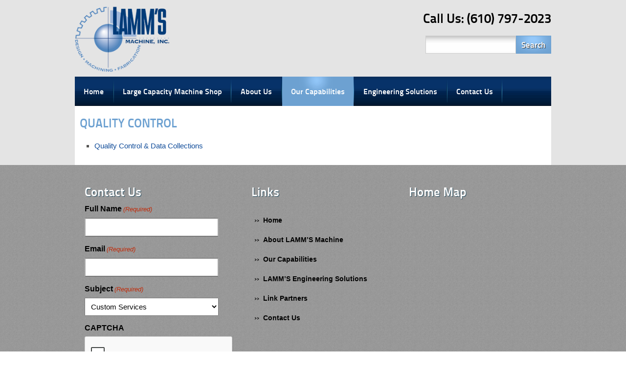

--- FILE ---
content_type: text/html; charset=UTF-8
request_url: https://www.lammsmachine.com/our-capabilities/quality-control/
body_size: 14419
content:
<!DOCTYPE HTML>
<html lang="en-US" dir="ltr"  data-config='{"stickynav":0,"twitter":0,"plusone":0,"facebook":0,"style":"default"}'>

<head>
<meta charset="UTF-8">
<script type="text/javascript">
/* <![CDATA[ */
var gform;gform||(document.addEventListener("gform_main_scripts_loaded",function(){gform.scriptsLoaded=!0}),document.addEventListener("gform/theme/scripts_loaded",function(){gform.themeScriptsLoaded=!0}),window.addEventListener("DOMContentLoaded",function(){gform.domLoaded=!0}),gform={domLoaded:!1,scriptsLoaded:!1,themeScriptsLoaded:!1,isFormEditor:()=>"function"==typeof InitializeEditor,callIfLoaded:function(o){return!(!gform.domLoaded||!gform.scriptsLoaded||!gform.themeScriptsLoaded&&!gform.isFormEditor()||(gform.isFormEditor()&&console.warn("The use of gform.initializeOnLoaded() is deprecated in the form editor context and will be removed in Gravity Forms 3.1."),o(),0))},initializeOnLoaded:function(o){gform.callIfLoaded(o)||(document.addEventListener("gform_main_scripts_loaded",()=>{gform.scriptsLoaded=!0,gform.callIfLoaded(o)}),document.addEventListener("gform/theme/scripts_loaded",()=>{gform.themeScriptsLoaded=!0,gform.callIfLoaded(o)}),window.addEventListener("DOMContentLoaded",()=>{gform.domLoaded=!0,gform.callIfLoaded(o)}))},hooks:{action:{},filter:{}},addAction:function(o,r,e,t){gform.addHook("action",o,r,e,t)},addFilter:function(o,r,e,t){gform.addHook("filter",o,r,e,t)},doAction:function(o){gform.doHook("action",o,arguments)},applyFilters:function(o){return gform.doHook("filter",o,arguments)},removeAction:function(o,r){gform.removeHook("action",o,r)},removeFilter:function(o,r,e){gform.removeHook("filter",o,r,e)},addHook:function(o,r,e,t,n){null==gform.hooks[o][r]&&(gform.hooks[o][r]=[]);var d=gform.hooks[o][r];null==n&&(n=r+"_"+d.length),gform.hooks[o][r].push({tag:n,callable:e,priority:t=null==t?10:t})},doHook:function(r,o,e){var t;if(e=Array.prototype.slice.call(e,1),null!=gform.hooks[r][o]&&((o=gform.hooks[r][o]).sort(function(o,r){return o.priority-r.priority}),o.forEach(function(o){"function"!=typeof(t=o.callable)&&(t=window[t]),"action"==r?t.apply(null,e):e[0]=t.apply(null,e)})),"filter"==r)return e[0]},removeHook:function(o,r,t,n){var e;null!=gform.hooks[o][r]&&(e=(e=gform.hooks[o][r]).filter(function(o,r,e){return!!(null!=n&&n!=o.tag||null!=t&&t!=o.priority)}),gform.hooks[o][r]=e)}});
/* ]]> */
</script>

<meta http-equiv="X-UA-Compatible" content="IE=edge">
<meta name="viewport" content="width=device-width, initial-scale=1">
<title>Quality Control - LAMM&#039;S Machine</title>
<link rel="shortcut icon" href="/wp-content/themes/wsigenesis/favicon.ico">
<link rel="apple-touch-icon-precomposed" href="/wp-content/themes/wsigenesis/apple_touch_icon.png">
<meta name='robots' content='index, follow, max-image-preview:large, max-snippet:-1, max-video-preview:-1' />

	<!-- This site is optimized with the Yoast SEO plugin v26.8 - https://yoast.com/product/yoast-seo-wordpress/ -->
	<link rel="canonical" href="https://www.lammsmachine.com/our-capabilities/quality-control/" />
	<meta property="og:locale" content="en_US" />
	<meta property="og:type" content="article" />
	<meta property="og:title" content="Quality Control - LAMM&#039;S Machine" />
	<meta property="og:description" content="Quality Control &amp; Data Collections" />
	<meta property="og:url" content="https://www.lammsmachine.com/our-capabilities/quality-control/" />
	<meta property="og:site_name" content="LAMM&#039;S Machine" />
	<meta name="twitter:card" content="summary_large_image" />
	<script type="application/ld+json" class="yoast-schema-graph">{"@context":"https://schema.org","@graph":[{"@type":"WebPage","@id":"https://www.lammsmachine.com/our-capabilities/quality-control/","url":"https://www.lammsmachine.com/our-capabilities/quality-control/","name":"Quality Control - LAMM&#039;S Machine","isPartOf":{"@id":"https://www.lammsmachine.com/#website"},"datePublished":"2016-08-08T17:30:39+00:00","breadcrumb":{"@id":"https://www.lammsmachine.com/our-capabilities/quality-control/#breadcrumb"},"inLanguage":"en-US","potentialAction":[{"@type":"ReadAction","target":["https://www.lammsmachine.com/our-capabilities/quality-control/"]}]},{"@type":"BreadcrumbList","@id":"https://www.lammsmachine.com/our-capabilities/quality-control/#breadcrumb","itemListElement":[{"@type":"ListItem","position":1,"name":"Home","item":"https://www.lammsmachine.com/"},{"@type":"ListItem","position":2,"name":"Our Capabilities","item":"https://www.lammsmachine.com/our-capabilities/"},{"@type":"ListItem","position":3,"name":"Quality Control"}]},{"@type":"WebSite","@id":"https://www.lammsmachine.com/#website","url":"https://www.lammsmachine.com/","name":"LAMM&#039;S Machine","description":"Large Capacity Machine Shop","potentialAction":[{"@type":"SearchAction","target":{"@type":"EntryPoint","urlTemplate":"https://www.lammsmachine.com/?s={search_term_string}"},"query-input":{"@type":"PropertyValueSpecification","valueRequired":true,"valueName":"search_term_string"}}],"inLanguage":"en-US"}]}</script>
	<!-- / Yoast SEO plugin. -->


<link rel='dns-prefetch' href='//www.google.com' />
<link rel="alternate" title="oEmbed (JSON)" type="application/json+oembed" href="https://www.lammsmachine.com/wp-json/oembed/1.0/embed?url=https%3A%2F%2Fwww.lammsmachine.com%2Four-capabilities%2Fquality-control%2F" />
<link rel="alternate" title="oEmbed (XML)" type="text/xml+oembed" href="https://www.lammsmachine.com/wp-json/oembed/1.0/embed?url=https%3A%2F%2Fwww.lammsmachine.com%2Four-capabilities%2Fquality-control%2F&#038;format=xml" />
<style id='wp-img-auto-sizes-contain-inline-css' type='text/css'>
img:is([sizes=auto i],[sizes^="auto," i]){contain-intrinsic-size:3000px 1500px}
/*# sourceURL=wp-img-auto-sizes-contain-inline-css */
</style>
<link rel='stylesheet' id='wsits_social_styles-css' href='https://www.lammsmachine.com/wp-content/plugins/wsi-theme-settings/css/wsitsSocialStream.css?ver=6.9' type='text/css' media='all' />
<link rel='stylesheet' id='gform_basic-css' href='https://www.lammsmachine.com/wp-content/plugins/gravityforms/assets/css/dist/basic.min.css?ver=2.9.26' type='text/css' media='all' />
<link rel='stylesheet' id='gform_theme_components-css' href='https://www.lammsmachine.com/wp-content/plugins/gravityforms/assets/css/dist/theme-components.min.css?ver=2.9.26' type='text/css' media='all' />
<link rel='stylesheet' id='gform_theme-css' href='https://www.lammsmachine.com/wp-content/plugins/gravityforms/assets/css/dist/theme.min.css?ver=2.9.26' type='text/css' media='all' />
<style id='wp-emoji-styles-inline-css' type='text/css'>

	img.wp-smiley, img.emoji {
		display: inline !important;
		border: none !important;
		box-shadow: none !important;
		height: 1em !important;
		width: 1em !important;
		margin: 0 0.07em !important;
		vertical-align: -0.1em !important;
		background: none !important;
		padding: 0 !important;
	}
/*# sourceURL=wp-emoji-styles-inline-css */
</style>
<link rel='stylesheet' id='wp-block-library-css' href='https://www.lammsmachine.com/wp-includes/css/dist/block-library/style.min.css?ver=6.9' type='text/css' media='all' />
<style id='global-styles-inline-css' type='text/css'>
:root{--wp--preset--aspect-ratio--square: 1;--wp--preset--aspect-ratio--4-3: 4/3;--wp--preset--aspect-ratio--3-4: 3/4;--wp--preset--aspect-ratio--3-2: 3/2;--wp--preset--aspect-ratio--2-3: 2/3;--wp--preset--aspect-ratio--16-9: 16/9;--wp--preset--aspect-ratio--9-16: 9/16;--wp--preset--color--black: #000000;--wp--preset--color--cyan-bluish-gray: #abb8c3;--wp--preset--color--white: #ffffff;--wp--preset--color--pale-pink: #f78da7;--wp--preset--color--vivid-red: #cf2e2e;--wp--preset--color--luminous-vivid-orange: #ff6900;--wp--preset--color--luminous-vivid-amber: #fcb900;--wp--preset--color--light-green-cyan: #7bdcb5;--wp--preset--color--vivid-green-cyan: #00d084;--wp--preset--color--pale-cyan-blue: #8ed1fc;--wp--preset--color--vivid-cyan-blue: #0693e3;--wp--preset--color--vivid-purple: #9b51e0;--wp--preset--gradient--vivid-cyan-blue-to-vivid-purple: linear-gradient(135deg,rgb(6,147,227) 0%,rgb(155,81,224) 100%);--wp--preset--gradient--light-green-cyan-to-vivid-green-cyan: linear-gradient(135deg,rgb(122,220,180) 0%,rgb(0,208,130) 100%);--wp--preset--gradient--luminous-vivid-amber-to-luminous-vivid-orange: linear-gradient(135deg,rgb(252,185,0) 0%,rgb(255,105,0) 100%);--wp--preset--gradient--luminous-vivid-orange-to-vivid-red: linear-gradient(135deg,rgb(255,105,0) 0%,rgb(207,46,46) 100%);--wp--preset--gradient--very-light-gray-to-cyan-bluish-gray: linear-gradient(135deg,rgb(238,238,238) 0%,rgb(169,184,195) 100%);--wp--preset--gradient--cool-to-warm-spectrum: linear-gradient(135deg,rgb(74,234,220) 0%,rgb(151,120,209) 20%,rgb(207,42,186) 40%,rgb(238,44,130) 60%,rgb(251,105,98) 80%,rgb(254,248,76) 100%);--wp--preset--gradient--blush-light-purple: linear-gradient(135deg,rgb(255,206,236) 0%,rgb(152,150,240) 100%);--wp--preset--gradient--blush-bordeaux: linear-gradient(135deg,rgb(254,205,165) 0%,rgb(254,45,45) 50%,rgb(107,0,62) 100%);--wp--preset--gradient--luminous-dusk: linear-gradient(135deg,rgb(255,203,112) 0%,rgb(199,81,192) 50%,rgb(65,88,208) 100%);--wp--preset--gradient--pale-ocean: linear-gradient(135deg,rgb(255,245,203) 0%,rgb(182,227,212) 50%,rgb(51,167,181) 100%);--wp--preset--gradient--electric-grass: linear-gradient(135deg,rgb(202,248,128) 0%,rgb(113,206,126) 100%);--wp--preset--gradient--midnight: linear-gradient(135deg,rgb(2,3,129) 0%,rgb(40,116,252) 100%);--wp--preset--font-size--small: 13px;--wp--preset--font-size--medium: 20px;--wp--preset--font-size--large: 36px;--wp--preset--font-size--x-large: 42px;--wp--preset--spacing--20: 0.44rem;--wp--preset--spacing--30: 0.67rem;--wp--preset--spacing--40: 1rem;--wp--preset--spacing--50: 1.5rem;--wp--preset--spacing--60: 2.25rem;--wp--preset--spacing--70: 3.38rem;--wp--preset--spacing--80: 5.06rem;--wp--preset--shadow--natural: 6px 6px 9px rgba(0, 0, 0, 0.2);--wp--preset--shadow--deep: 12px 12px 50px rgba(0, 0, 0, 0.4);--wp--preset--shadow--sharp: 6px 6px 0px rgba(0, 0, 0, 0.2);--wp--preset--shadow--outlined: 6px 6px 0px -3px rgb(255, 255, 255), 6px 6px rgb(0, 0, 0);--wp--preset--shadow--crisp: 6px 6px 0px rgb(0, 0, 0);}:where(.is-layout-flex){gap: 0.5em;}:where(.is-layout-grid){gap: 0.5em;}body .is-layout-flex{display: flex;}.is-layout-flex{flex-wrap: wrap;align-items: center;}.is-layout-flex > :is(*, div){margin: 0;}body .is-layout-grid{display: grid;}.is-layout-grid > :is(*, div){margin: 0;}:where(.wp-block-columns.is-layout-flex){gap: 2em;}:where(.wp-block-columns.is-layout-grid){gap: 2em;}:where(.wp-block-post-template.is-layout-flex){gap: 1.25em;}:where(.wp-block-post-template.is-layout-grid){gap: 1.25em;}.has-black-color{color: var(--wp--preset--color--black) !important;}.has-cyan-bluish-gray-color{color: var(--wp--preset--color--cyan-bluish-gray) !important;}.has-white-color{color: var(--wp--preset--color--white) !important;}.has-pale-pink-color{color: var(--wp--preset--color--pale-pink) !important;}.has-vivid-red-color{color: var(--wp--preset--color--vivid-red) !important;}.has-luminous-vivid-orange-color{color: var(--wp--preset--color--luminous-vivid-orange) !important;}.has-luminous-vivid-amber-color{color: var(--wp--preset--color--luminous-vivid-amber) !important;}.has-light-green-cyan-color{color: var(--wp--preset--color--light-green-cyan) !important;}.has-vivid-green-cyan-color{color: var(--wp--preset--color--vivid-green-cyan) !important;}.has-pale-cyan-blue-color{color: var(--wp--preset--color--pale-cyan-blue) !important;}.has-vivid-cyan-blue-color{color: var(--wp--preset--color--vivid-cyan-blue) !important;}.has-vivid-purple-color{color: var(--wp--preset--color--vivid-purple) !important;}.has-black-background-color{background-color: var(--wp--preset--color--black) !important;}.has-cyan-bluish-gray-background-color{background-color: var(--wp--preset--color--cyan-bluish-gray) !important;}.has-white-background-color{background-color: var(--wp--preset--color--white) !important;}.has-pale-pink-background-color{background-color: var(--wp--preset--color--pale-pink) !important;}.has-vivid-red-background-color{background-color: var(--wp--preset--color--vivid-red) !important;}.has-luminous-vivid-orange-background-color{background-color: var(--wp--preset--color--luminous-vivid-orange) !important;}.has-luminous-vivid-amber-background-color{background-color: var(--wp--preset--color--luminous-vivid-amber) !important;}.has-light-green-cyan-background-color{background-color: var(--wp--preset--color--light-green-cyan) !important;}.has-vivid-green-cyan-background-color{background-color: var(--wp--preset--color--vivid-green-cyan) !important;}.has-pale-cyan-blue-background-color{background-color: var(--wp--preset--color--pale-cyan-blue) !important;}.has-vivid-cyan-blue-background-color{background-color: var(--wp--preset--color--vivid-cyan-blue) !important;}.has-vivid-purple-background-color{background-color: var(--wp--preset--color--vivid-purple) !important;}.has-black-border-color{border-color: var(--wp--preset--color--black) !important;}.has-cyan-bluish-gray-border-color{border-color: var(--wp--preset--color--cyan-bluish-gray) !important;}.has-white-border-color{border-color: var(--wp--preset--color--white) !important;}.has-pale-pink-border-color{border-color: var(--wp--preset--color--pale-pink) !important;}.has-vivid-red-border-color{border-color: var(--wp--preset--color--vivid-red) !important;}.has-luminous-vivid-orange-border-color{border-color: var(--wp--preset--color--luminous-vivid-orange) !important;}.has-luminous-vivid-amber-border-color{border-color: var(--wp--preset--color--luminous-vivid-amber) !important;}.has-light-green-cyan-border-color{border-color: var(--wp--preset--color--light-green-cyan) !important;}.has-vivid-green-cyan-border-color{border-color: var(--wp--preset--color--vivid-green-cyan) !important;}.has-pale-cyan-blue-border-color{border-color: var(--wp--preset--color--pale-cyan-blue) !important;}.has-vivid-cyan-blue-border-color{border-color: var(--wp--preset--color--vivid-cyan-blue) !important;}.has-vivid-purple-border-color{border-color: var(--wp--preset--color--vivid-purple) !important;}.has-vivid-cyan-blue-to-vivid-purple-gradient-background{background: var(--wp--preset--gradient--vivid-cyan-blue-to-vivid-purple) !important;}.has-light-green-cyan-to-vivid-green-cyan-gradient-background{background: var(--wp--preset--gradient--light-green-cyan-to-vivid-green-cyan) !important;}.has-luminous-vivid-amber-to-luminous-vivid-orange-gradient-background{background: var(--wp--preset--gradient--luminous-vivid-amber-to-luminous-vivid-orange) !important;}.has-luminous-vivid-orange-to-vivid-red-gradient-background{background: var(--wp--preset--gradient--luminous-vivid-orange-to-vivid-red) !important;}.has-very-light-gray-to-cyan-bluish-gray-gradient-background{background: var(--wp--preset--gradient--very-light-gray-to-cyan-bluish-gray) !important;}.has-cool-to-warm-spectrum-gradient-background{background: var(--wp--preset--gradient--cool-to-warm-spectrum) !important;}.has-blush-light-purple-gradient-background{background: var(--wp--preset--gradient--blush-light-purple) !important;}.has-blush-bordeaux-gradient-background{background: var(--wp--preset--gradient--blush-bordeaux) !important;}.has-luminous-dusk-gradient-background{background: var(--wp--preset--gradient--luminous-dusk) !important;}.has-pale-ocean-gradient-background{background: var(--wp--preset--gradient--pale-ocean) !important;}.has-electric-grass-gradient-background{background: var(--wp--preset--gradient--electric-grass) !important;}.has-midnight-gradient-background{background: var(--wp--preset--gradient--midnight) !important;}.has-small-font-size{font-size: var(--wp--preset--font-size--small) !important;}.has-medium-font-size{font-size: var(--wp--preset--font-size--medium) !important;}.has-large-font-size{font-size: var(--wp--preset--font-size--large) !important;}.has-x-large-font-size{font-size: var(--wp--preset--font-size--x-large) !important;}
/*# sourceURL=global-styles-inline-css */
</style>

<style id='classic-theme-styles-inline-css' type='text/css'>
/*! This file is auto-generated */
.wp-block-button__link{color:#fff;background-color:#32373c;border-radius:9999px;box-shadow:none;text-decoration:none;padding:calc(.667em + 2px) calc(1.333em + 2px);font-size:1.125em}.wp-block-file__button{background:#32373c;color:#fff;text-decoration:none}
/*# sourceURL=/wp-includes/css/classic-themes.min.css */
</style>
<link rel='stylesheet' id='wsits_styles-css' href='https://www.lammsmachine.com/wp-content/plugins/wsi-theme-settings/css/wsigenesis-theme-settings.css?ver=6.9' type='text/css' media='all' />
<link rel='stylesheet' id='wsits_widget_styles-css' href='https://www.lammsmachine.com/wp-content/plugins/wsi-theme-settings/css/wsigenesis-theme-setting-widgets.css?ver=6.9' type='text/css' media='all' />
<link rel='stylesheet' id='wsi-secure-front-css' href='https://www.lammsmachine.com/wp-content/plugins/wsi-secure/css/wsiSecure-front.css?ver=6.9' type='text/css' media='all' />
<link rel='stylesheet' id='wsi-secure-fancybox-css-css' href='https://www.lammsmachine.com/wp-content/plugins/wsi-secure/css/fancybox/jquery.fancybox.css?ver=6.9' type='text/css' media='all' />
<script>GOOGLE_MAPS_API_KEY = "AIzaSyCOwEiLHtYZ985Nk1lSM4lQGONahmrqdlw";</script>
<script type="text/javascript" src="https://www.lammsmachine.com/wp-includes/js/jquery/jquery.min.js?ver=3.7.1" id="jquery-core-js"></script>
<script type="text/javascript" src="https://www.lammsmachine.com/wp-includes/js/jquery/jquery-migrate.min.js?ver=3.4.1" id="jquery-migrate-js"></script>
<script type="text/javascript" id="thickbox-js-extra">
/* <![CDATA[ */
var thickboxL10n = {"next":"Next \u003E","prev":"\u003C Prev","image":"Image","of":"of","close":"Close","noiframes":"This feature requires inline frames. You have iframes disabled or your browser does not support them.","loadingAnimation":"https://www.lammsmachine.com/wp-includes/js/thickbox/loadingAnimation.gif"};
//# sourceURL=thickbox-js-extra
/* ]]> */
</script>
<script type="text/javascript" src="https://www.lammsmachine.com/wp-includes/js/thickbox/thickbox.js?ver=3.1-20121105" id="thickbox-js"></script>
<script type="text/javascript" src="https://www.lammsmachine.com/wp-content/plugins/wsi-theme-settings/js/wsitsSocialShare.js?ver=6.9" id="wsits_social_share_script-js"></script>
<script type="text/javascript" src="https://www.lammsmachine.com/wp-content/plugins/wsi-theme-settings/js/wsiSocialStreamWall.js?ver=6.9" id="wsits_social_script_wall-js"></script>
<script type="text/javascript" src="https://www.lammsmachine.com/wp-content/plugins/wsi-theme-settings/js/wsiSocialScript.js?ver=6.9" id="wsits_social_script-js"></script>
<script type="text/javascript" defer='defer' src="https://www.lammsmachine.com/wp-content/plugins/gravityforms/js/jquery.json.min.js?ver=2.9.26" id="gform_json-js"></script>
<script type="text/javascript" id="gform_gravityforms-js-extra">
/* <![CDATA[ */
var gf_global = {"gf_currency_config":{"name":"U.S. Dollar","symbol_left":"$","symbol_right":"","symbol_padding":"","thousand_separator":",","decimal_separator":".","decimals":2,"code":"USD"},"base_url":"https://www.lammsmachine.com/wp-content/plugins/gravityforms","number_formats":[],"spinnerUrl":"https://www.lammsmachine.com/wp-content/plugins/gravityforms/images/spinner.svg","version_hash":"2aca57c606a89aa661c12eb93633fbcf","strings":{"newRowAdded":"New row added.","rowRemoved":"Row removed","formSaved":"The form has been saved.  The content contains the link to return and complete the form."}};
var gform_i18n = {"datepicker":{"days":{"monday":"Mo","tuesday":"Tu","wednesday":"We","thursday":"Th","friday":"Fr","saturday":"Sa","sunday":"Su"},"months":{"january":"January","february":"February","march":"March","april":"April","may":"May","june":"June","july":"July","august":"August","september":"September","october":"October","november":"November","december":"December"},"firstDay":1,"iconText":"Select date"}};
var gf_legacy_multi = {"5":""};
var gform_gravityforms = {"strings":{"invalid_file_extension":"This type of file is not allowed. Must be one of the following:","delete_file":"Delete this file","in_progress":"in progress","file_exceeds_limit":"File exceeds size limit","illegal_extension":"This type of file is not allowed.","max_reached":"Maximum number of files reached","unknown_error":"There was a problem while saving the file on the server","currently_uploading":"Please wait for the uploading to complete","cancel":"Cancel","cancel_upload":"Cancel this upload","cancelled":"Cancelled","error":"Error","message":"Message"},"vars":{"images_url":"https://www.lammsmachine.com/wp-content/plugins/gravityforms/images"}};
//# sourceURL=gform_gravityforms-js-extra
/* ]]> */
</script>
<script type="text/javascript" defer='defer' src="https://www.lammsmachine.com/wp-content/plugins/gravityforms/js/gravityforms.min.js?ver=2.9.26" id="gform_gravityforms-js"></script>
<script type="text/javascript" defer='defer' src="https://www.google.com/recaptcha/api.js?hl=en&amp;ver=6.9#038;render=explicit" id="gform_recaptcha-js"></script>
<script type="text/javascript" defer='defer' src="https://www.lammsmachine.com/wp-content/plugins/gravityforms/assets/js/dist/utils.min.js?ver=48a3755090e76a154853db28fc254681" id="gform_gravityforms_utils-js"></script>
<script type="text/javascript" src="https://www.lammsmachine.com/wp-content/plugins/widgetkit/cache/uikit2-b5cc9eff.js?ver=6.9" id="uikit2-js"></script>
<script type="text/javascript" src="https://www.lammsmachine.com/wp-content/plugins/widgetkit/cache/wk-scripts-1dbab049.js?ver=6.9" id="wk-scripts-js"></script>
<link rel="https://api.w.org/" href="https://www.lammsmachine.com/wp-json/" /><link rel="alternate" title="JSON" type="application/json" href="https://www.lammsmachine.com/wp-json/wp/v2/pages/340" /><link rel="EditURI" type="application/rsd+xml" title="RSD" href="https://www.lammsmachine.com/xmlrpc.php?rsd" />
<link rel='shortlink' href='https://www.lammsmachine.com/?p=340' />

        <script type="text/javascript">                wsis_eal = true;         </script><script type="text/javascript">
				jQuery("document").ready(function(){
					jQuery("#cookies_control").hide();
				});
			</script>        <style id="swapnil">
                </style>
        <link rel="stylesheet" href="/wp-content/themes/wsigenesis/cache/theme-af3f082d.css">
<script src="/wp-content/themes/wsigenesis/cache/theme-19fdd8f2.js"></script>
</head>

<body class="wp-singular page-template-default page page-id-340 page-parent page-child parent-pageid-29 wp-theme-wsigenesis tm-isblog wp-page wp-page-340">
<div class="main-wrapper">
    <div class="uk-container uk-container-center tm-container">

        
 		<div class="top-wrapper">
                        <a class="tm-logo uk-hidden-small" href="https://www.lammsmachine.com"><img src="/wp-content/uploads/2015/10/logo.png" alt="Logo" />

</a>
            			
                         <div class="uk-float-right tm-headerbar"><div class=" widget_text"><h2>Call Us: (610) 797-2023 </h2></div>
<div class=" uk-hidden-small widget_search"><h3 class="uk-panel-title">Search</h3>
<form class="uk-search" id="search-search-3-6973f7253e4cb" action="https://www.lammsmachine.com/" method="get" data-uk-search="{'source': 'https://www.lammsmachine.com/wp-admin/admin-ajax.php?action=warp_search', 'param': 's', 'msgResultsHeader': 'Search Results', 'msgMoreResults': 'More Results', 'msgNoResults': 'No results found', flipDropdown: 1}">
    <input class="uk-search-field" type="text" value="" name="s" placeholder="search...">
</form>
</div></div>
            		</div>


                <nav class="tm-navbar">

            
                                    <div class="tm-nav uk-hidden-small">
                        
                        <ul class="uk-navbar-nav uk-hidden-small"><li><a href="/" class="">Home</a></li><li><a href="https://www.lammsmachine.com/large-capacity-machine-shop/" class="">Large Capacity Machine Shop</a></li><li class="uk-parent" data-uk-dropdown="{'preventflip':'y'}" aria-haspopup="true" aria-expanded="false"><a href="https://www.lammsmachine.com/about-lamms-machine/" class="">About Us</a><div class="uk-dropdown uk-dropdown-navbar uk-dropdown-width-1"><div class="uk-grid uk-dropdown-grid"><div class="uk-width-1-1"><ul class="uk-nav uk-nav-navbar"><li><a href="https://www.lammsmachine.com/about-lamms-machine/client-list/" class="">Client List</a></li><li><a href="https://www.lammsmachine.com/about-lamms-machine/client-testimonials/" class="">Client Testimonials</a></li><li><a href="https://www.lammsmachine.com/about-lamms-machine/directions-lamms-machine-inc/" class="">Directions to Lamms Machine Inc.</a></li></ul></div></div></div></li><li class="uk-parent uk-active" data-uk-dropdown="{'preventflip':'y'}" aria-haspopup="true" aria-expanded="false"><a href="https://www.lammsmachine.com/our-capabilities/" class="">Our Capabilities</a><div class="uk-dropdown uk-dropdown-navbar uk-dropdown-width-1"><div class="uk-grid uk-dropdown-grid"><div class="uk-width-1-1"><ul class="uk-nav uk-nav-navbar"><li class="uk-parent"><a href="https://www.lammsmachine.com/our-capabilities/custom-services/" class="">Custom Services</a><ul class="uk-nav-sub"><li><a href="https://www.lammsmachine.com/our-capabilities/custom-services/additional-specialized-equipment/" class="">Additional Specialized Equipment</a></li><li><a href="https://www.lammsmachine.com/our-capabilities/custom-services/fabrication/" class="">Fabrication</a></li><li><a href="https://www.lammsmachine.com/our-capabilities/custom-services/machined-castings-and-forgings/" class="">Machined Castings and Forgings</a></li><li><a href="https://www.lammsmachine.com/our-capabilities/custom-services/special-alloys/" class="">Special Alloys</a></li><li><a href="https://www.lammsmachine.com/our-capabilities/custom-services/vacuum-oven/" class="">Vacuum Oven</a></li></ul></li><li class="uk-parent"><a href="https://www.lammsmachine.com/our-capabilities/material-removal-process-technologies/" class="">Material-Removal Process Technologies</a><ul class="uk-nav-sub"><li><a href="https://www.lammsmachine.com/our-capabilities/material-removal-process-technologies/grinding-and-honing/" class="">Grinding and Honing</a></li><li><a href="https://www.lammsmachine.com/our-capabilities/material-removal-process-technologies/machining-centers/" class="">Machining Centers</a></li><li><a href="https://www.lammsmachine.com/our-capabilities/material-removal-process-technologies/milling/" class="">Milling</a></li><li><a href="https://www.lammsmachine.com/our-capabilities/material-removal-process-technologies/sawing/" class="">Sawing</a></li><li><a href="https://www.lammsmachine.com/our-capabilities/material-removal-process-technologies/turning/" class="">Turning</a></li><li><a href="https://www.lammsmachine.com/our-capabilities/material-removal-process-technologies/wire-edm/" class="">Wire EDM</a></li></ul></li><li class="uk-parent"><a href="https://www.lammsmachine.com/our-capabilities/plastic-process-technologies/" class="">Plastic Process Technologies</a><ul class="uk-nav-sub"><li><a href="https://www.lammsmachine.com/our-capabilities/plastic-process-technologies/injection-molding/" class="">Injection Molding</a></li><li><a href="https://www.lammsmachine.com/our-capabilities/plastic-process-technologies/polymers-co-polymers/" class="">Polymers/Co-polymers</a></li></ul></li><li class="uk-parent uk-active"><a href="https://www.lammsmachine.com/our-capabilities/quality-control/" class="">Quality Control</a><ul class="uk-nav-sub"><li><a href="https://www.lammsmachine.com/our-capabilities/quality-control/quality-control-data-collections/" class="">Quality Control and Data Collections</a></li></ul></li><li><a href="https://www.lammsmachine.com/our-capabilities/welding/" class="">Welding</a></li></ul></div></div></div></li><li><a href="https://www.lammsmachine.com/lamms-engineering-solutions/" class="">Engineering Solutions</a></li><li><a href="https://www.lammsmachine.com/contact-us/" class="">Contact Us</a></li></ul>                    </div>
                
            
                        <a href="#offcanvas" class="uk-navbar-toggle tm-navbar-toggle uk-visible-small" data-uk-offcanvas></a>
            
                        <div class="tm-navbar-content uk-navbar-content uk-navbar-center uk-visible-small">
                <a class="tm-logo-small" href="https://www.lammsmachine.com"><img src="/wp-content/uploads/2015/10/logo.png" alt="Logo" class="uk-responsive-height" /></a>
            </div>
            
        </nav>
        
        
        
        
        
                <div id="tm-main" class="tm-block-main uk-block-default tm-padding-around">
            <div class="tm-middle uk-grid" data-uk-grid-match data-uk-grid-margin>

                                <div class="tm-main uk-width-medium-1-1">

                    
                                        <main class="tm-content">

                        
                            
    <article class="uk-article">

       
                <h1 class="uk-article-title">Quality Control</h1>
        
        <ul>
<li><a href="https://www.lammsmachine.com/our-capabilities/quality-control-data-collections/">Quality Control &amp; Data Collections</a></li>
</ul>

        
    </article>

    

                    </main>
                    
                    
                </div>
                
                                                
            </div>
        </div>
        
        
        
        </div>
</div>
<div class="bottom-wrapper">
    
                <div id="tm-bottom-d" class="tm-block-bottom-d uk-block-muted uk-block">
        <div class="uk-container uk-container-center tm-container">
            <section class="tm-bottom-d uk-grid" data-uk-grid-match="{target:'> div > .uk-panel'}" data-uk-grid-margin>
<div class="uk-width-1-1 uk-width-medium-1-3"><div class=" gform_widget"><h3 class="uk-panel-title">Contact Us</h3>
                <div class='gf_browser_chrome gform_wrapper gravity-theme gform-theme--no-framework' data-form-theme='gravity-theme' data-form-index='0' id='gform_wrapper_5' ><form method='post' enctype='multipart/form-data'  id='gform_5'  action='/our-capabilities/quality-control/' data-formid='5' novalidate>
                        <div class='gform-body gform_body'><div id='gform_fields_5' class='gform_fields top_label form_sublabel_above description_above validation_below'><div id="field_5_9" class="gfield gfield--type-honeypot gform_validation_container field_sublabel_above gfield--has-description field_description_above field_validation_below gfield_visibility_visible"  ><label class='gfield_label gform-field-label' for='input_5_9'>Name</label><div class='gfield_description' id='gfield_description_5_9'>This field is for validation purposes and should be left unchanged.</div><div class='ginput_container'><input name='input_9' id='input_5_9' type='text' value='' autocomplete='new-password'/></div></div><div id="field_5_4" class="gfield gfield--type-text gfield--input-type-text gfield--width-full gfield_contains_required field_sublabel_above gfield--no-description field_description_above field_validation_below gfield_visibility_visible"  ><label class='gfield_label gform-field-label' for='input_5_4'>Full Name<span class="gfield_required"><span class="gfield_required gfield_required_text">(Required)</span></span></label><div class='ginput_container ginput_container_text'><input name='input_4' id='input_5_4' type='text' value='' class='large'   tabindex='1'  aria-required="true" aria-invalid="false"   /></div></div><div id="field_5_2" class="gfield gfield--type-email gfield--input-type-email gfield--width-full gfield_contains_required field_sublabel_above gfield--no-description field_description_above field_validation_below gfield_visibility_visible"  ><label class='gfield_label gform-field-label' for='input_5_2'>Email<span class="gfield_required"><span class="gfield_required gfield_required_text">(Required)</span></span></label><div class='ginput_container ginput_container_email'>
                            <input name='input_2' id='input_5_2' type='email' value='' class='large' tabindex='2'   aria-required="true" aria-invalid="false"  />
                        </div></div><div id="field_5_8" class="gfield gfield--type-select gfield--input-type-select gfield--width-full gfield_contains_required field_sublabel_above gfield--no-description field_description_above field_validation_below gfield_visibility_visible"  ><label class='gfield_label gform-field-label' for='input_5_8'>Subject<span class="gfield_required"><span class="gfield_required gfield_required_text">(Required)</span></span></label><div class='ginput_container ginput_container_select'><select name='input_8' id='input_5_8' class='large gfield_select' tabindex='3'   aria-required="true" aria-invalid="false" ><option value='Custom Services' >Custom Services</option><option value='Material-Removal Process' >Material-Removal Process</option><option value='Plastic Process' >Plastic Process</option><option value='Quality Control' >Quality Control</option><option value='Welding' >Welding</option><option value='Other' >Other</option></select></div></div><div id="field_5_7" class="gfield gfield--type-captcha gfield--input-type-captcha gfield--width-full field_sublabel_above gfield--no-description field_description_above field_validation_below gfield_visibility_visible"  ><label class='gfield_label gform-field-label' for='input_5_7'>CAPTCHA</label><div id='input_5_7' class='ginput_container ginput_recaptcha' data-sitekey='6LdtYhcUAAAAAIJ5vhADtGxTYdA6n0mghrcroabt'  data-theme='light' data-tabindex='4'  data-badge=''></div></div></div></div>
        <div class='gform-footer gform_footer top_label'> <input type='submit' id='gform_submit_button_5' class='gform_button button' onclick='gform.submission.handleButtonClick(this);' data-submission-type='submit' value='Submit' tabindex='5' /> 
            <input type='hidden' class='gform_hidden' name='gform_submission_method' data-js='gform_submission_method_5' value='postback' />
            <input type='hidden' class='gform_hidden' name='gform_theme' data-js='gform_theme_5' id='gform_theme_5' value='gravity-theme' />
            <input type='hidden' class='gform_hidden' name='gform_style_settings' data-js='gform_style_settings_5' id='gform_style_settings_5' value='' />
            <input type='hidden' class='gform_hidden' name='is_submit_5' value='1' />
            <input type='hidden' class='gform_hidden' name='gform_submit' value='5' />
            
            <input type='hidden' class='gform_hidden' name='gform_currency' data-currency='USD' value='8aIw9ZCZBx6VAXLQiPnVCJTAw/fMdpm4wrLn6KERDn5LP1AGv/5j3mp7/aJFxIjMzkBoO/PphNOEQKWU3WPzc1wHOkVnQhRcP+C25YM4gvF9mFo=' />
            <input type='hidden' class='gform_hidden' name='gform_unique_id' value='' />
            <input type='hidden' class='gform_hidden' name='state_5' value='[base64]' />
            <input type='hidden' autocomplete='off' class='gform_hidden' name='gform_target_page_number_5' id='gform_target_page_number_5' value='0' />
            <input type='hidden' autocomplete='off' class='gform_hidden' name='gform_source_page_number_5' id='gform_source_page_number_5' value='1' />
            <input type='hidden' name='gform_field_values' value='' />
            
        </div>
                        </form>
                        </div><script type="text/javascript">
/* <![CDATA[ */
 gform.initializeOnLoaded( function() {gformInitSpinner( 5, 'https://www.lammsmachine.com/wp-content/plugins/gravityforms/images/spinner.svg', true );jQuery('#gform_ajax_frame_5').on('load',function(){var contents = jQuery(this).contents().find('*').html();var is_postback = contents.indexOf('GF_AJAX_POSTBACK') >= 0;if(!is_postback){return;}var form_content = jQuery(this).contents().find('#gform_wrapper_5');var is_confirmation = jQuery(this).contents().find('#gform_confirmation_wrapper_5').length > 0;var is_redirect = contents.indexOf('gformRedirect(){') >= 0;var is_form = form_content.length > 0 && ! is_redirect && ! is_confirmation;var mt = parseInt(jQuery('html').css('margin-top'), 10) + parseInt(jQuery('body').css('margin-top'), 10) + 100;if(is_form){jQuery('#gform_wrapper_5').html(form_content.html());if(form_content.hasClass('gform_validation_error')){jQuery('#gform_wrapper_5').addClass('gform_validation_error');} else {jQuery('#gform_wrapper_5').removeClass('gform_validation_error');}setTimeout( function() { /* delay the scroll by 50 milliseconds to fix a bug in chrome */  }, 50 );if(window['gformInitDatepicker']) {gformInitDatepicker();}if(window['gformInitPriceFields']) {gformInitPriceFields();}var current_page = jQuery('#gform_source_page_number_5').val();gformInitSpinner( 5, 'https://www.lammsmachine.com/wp-content/plugins/gravityforms/images/spinner.svg', true );jQuery(document).trigger('gform_page_loaded', [5, current_page]);window['gf_submitting_5'] = false;}else if(!is_redirect){var confirmation_content = jQuery(this).contents().find('.GF_AJAX_POSTBACK').html();if(!confirmation_content){confirmation_content = contents;}jQuery('#gform_wrapper_5').replaceWith(confirmation_content);jQuery(document).trigger('gform_confirmation_loaded', [5]);window['gf_submitting_5'] = false;wp.a11y.speak(jQuery('#gform_confirmation_message_5').text());}else{jQuery('#gform_5').append(contents);if(window['gformRedirect']) {gformRedirect();}}jQuery(document).trigger("gform_pre_post_render", [{ formId: "5", currentPage: "current_page", abort: function() { this.preventDefault(); } }]);        if (event && event.defaultPrevented) {                return;        }        const gformWrapperDiv = document.getElementById( "gform_wrapper_5" );        if ( gformWrapperDiv ) {            const visibilitySpan = document.createElement( "span" );            visibilitySpan.id = "gform_visibility_test_5";            gformWrapperDiv.insertAdjacentElement( "afterend", visibilitySpan );        }        const visibilityTestDiv = document.getElementById( "gform_visibility_test_5" );        let postRenderFired = false;        function triggerPostRender() {            if ( postRenderFired ) {                return;            }            postRenderFired = true;            gform.core.triggerPostRenderEvents( 5, current_page );            if ( visibilityTestDiv ) {                visibilityTestDiv.parentNode.removeChild( visibilityTestDiv );            }        }        function debounce( func, wait, immediate ) {            var timeout;            return function() {                var context = this, args = arguments;                var later = function() {                    timeout = null;                    if ( !immediate ) func.apply( context, args );                };                var callNow = immediate && !timeout;                clearTimeout( timeout );                timeout = setTimeout( later, wait );                if ( callNow ) func.apply( context, args );            };        }        const debouncedTriggerPostRender = debounce( function() {            triggerPostRender();        }, 200 );        if ( visibilityTestDiv && visibilityTestDiv.offsetParent === null ) {            const observer = new MutationObserver( ( mutations ) => {                mutations.forEach( ( mutation ) => {                    if ( mutation.type === 'attributes' && visibilityTestDiv.offsetParent !== null ) {                        debouncedTriggerPostRender();                        observer.disconnect();                    }                });            });            observer.observe( document.body, {                attributes: true,                childList: false,                subtree: true,                attributeFilter: [ 'style', 'class' ],            });        } else {            triggerPostRender();        }    } );} ); 
/* ]]> */
</script>
</div></div>

<div class="uk-width-1-1 uk-width-medium-1-3"><div class=" widget_nav_menu"><h3 class="uk-panel-title">Links</h3><ul class="uk-nav uk-nav-parent-icon uk-nav-side" data-uk-nav="{}"><li><a href="https://www.lammsmachine.com/" class="">Home</a></li><li><a href="https://www.lammsmachine.com/about-lamms-machine/" class="">About LAMM’S Machine</a></li><li><a href="https://www.lammsmachine.com/our-capabilities/" class="">Our Capabilities</a></li><li><a href="https://www.lammsmachine.com/lamms-engineering-solutions/" class="">LAMM’S Engineering Solutions</a></li><li><a href="https://www.lammsmachine.com/links/" class="">Link Partners</a></li><li><a href="https://www.lammsmachine.com/contact-us/" class="">Contact Us</a></li></ul></div></div>

<div class="uk-width-1-1 uk-width-medium-1-3"><div class=" widget_widgetkit"><h3 class="uk-panel-title">Home Map</h3>

<div id="wk-grid15c" class="uk-grid-width-1-1 uk-grid uk-grid-match uk-text-left " data-uk-grid-match="{target:'> div > .uk-panel', row:true}" data-uk-grid-margin >


    <div>
        <div class="uk-panel">

            
            
            
            
            
            
            
                        <div class="uk-margin"><p><iframe loading="lazy" src="https://www.google.com/maps/embed?pb=!1m18!1m12!1m3!1d3031.3515334458066!2d-75.48808464881998!3d40.555913679247766!2m3!1f0!2f0!3f0!3m2!1i1024!2i768!4f13.1!3m3!1m2!1s0x89c43afc1c15981b%3A0x64d160f92549ed45!2s3216%20Berger%20St%2C%20Allentown%2C%20PA%2018103!5e0!3m2!1sen!2sus!4v1612366350396!5m2!1sen!2sus" width="300" height="450" frameborder="0" style="border:0;" allowfullscreen="" aria-hidden="false" tabindex="0"></iframe></p>
</div>
            
            
            
            
        </div>
    </div>


</div>

<script>
(function($){

    // get the images of the gallery and replace it by a canvas of the same size to fix the problem with overlapping images on load.
    $('img[width][height]:not(.uk-overlay-panel)', $('#wk-grid15c')).each(function() {

        var $img = $(this);

        if (this.width == 'auto' || this.height == 'auto' || !$img.is(':visible')) {
            return;
        }

        var $canvas = $('<canvas class="uk-responsive-width"></canvas>').attr({width:$img.attr('width'), height:$img.attr('height')}),
            img = new Image,
            release = function() {
                $canvas.remove();
                $img.css('display', '');
                release = function(){};
            };

        $img.css('display', 'none').after($canvas);

        $(img).on('load', function(){ release(); });
        setTimeout(function(){ release(); }, 1000);

        img.src = this.src;

    });

})(jQuery);
</script>
</div></div>
</section>
        </div>
        </div>
        
                <footer class="tm-footer">
		<div class="uk-container uk-container-center tm-container">
            <div class="uk-grid">
                                <div class="uk-width-1-1 uk-text-center">
                    <div class="uk-panel widget_text"><div class="copyright">Copyright &copy; 2026 · Lamm's Machine, Inc. · 3216 Berger Street Allentown, PA  · (610) 797 - 2023 · Marketing by <a href="https://www.viewsdigitalmarketing.com/" target="_blank"> WSI</a> · We Simplify the Internet · <a href="/sitemap/">SiteMap</a> </div></div>                </div>
                            </div>

            <div class="uk-flex uk-flex-center">
                        </div>
             </div>
        </footer>
        
  
</div>
</div>
    <script type="speculationrules">
{"prefetch":[{"source":"document","where":{"and":[{"href_matches":"/*"},{"not":{"href_matches":["/wp-*.php","/wp-admin/*","/wp-content/uploads/*","/wp-content/*","/wp-content/plugins/*","/wp-content/themes/wsigenesis/*","/*\\?(.+)"]}},{"not":{"selector_matches":"a[rel~=\"nofollow\"]"}},{"not":{"selector_matches":".no-prefetch, .no-prefetch a"}}]},"eagerness":"conservative"}]}
</script>

        <script type="text/javascript">
            jQuery(document).ready(function() {
                jQuery(".error").html("");
            });
        </script>
        <script type="text/javascript" src="https://www.lammsmachine.com/wp-includes/js/jquery/ui/core.min.js?ver=1.13.3" id="jquery-ui-core-js"></script>
<script type="text/javascript" src="https://www.lammsmachine.com/wp-includes/js/jquery/ui/mouse.min.js?ver=1.13.3" id="jquery-ui-mouse-js"></script>
<script type="text/javascript" src="https://www.lammsmachine.com/wp-includes/js/jquery/ui/draggable.min.js?ver=1.13.3" id="jquery-ui-draggable-js"></script>
<script type="text/javascript" src="https://www.lammsmachine.com/wp-includes/js/jquery/ui/sortable.min.js?ver=1.13.3" id="jquery-ui-sortable-js"></script>
<script type="text/javascript" src="https://www.lammsmachine.com/wp-includes/js/dist/dom-ready.min.js?ver=f77871ff7694fffea381" id="wp-dom-ready-js"></script>
<script type="text/javascript" src="https://www.lammsmachine.com/wp-includes/js/dist/hooks.min.js?ver=dd5603f07f9220ed27f1" id="wp-hooks-js"></script>
<script type="text/javascript" src="https://www.lammsmachine.com/wp-includes/js/dist/i18n.min.js?ver=c26c3dc7bed366793375" id="wp-i18n-js"></script>
<script type="text/javascript" id="wp-i18n-js-after">
/* <![CDATA[ */
wp.i18n.setLocaleData( { 'text direction\u0004ltr': [ 'ltr' ] } );
wp.i18n.setLocaleData( { 'text direction\u0004ltr': [ 'ltr' ] } );
//# sourceURL=wp-i18n-js-after
/* ]]> */
</script>
<script type="text/javascript" src="https://www.lammsmachine.com/wp-includes/js/dist/a11y.min.js?ver=cb460b4676c94bd228ed" id="wp-a11y-js"></script>
<script type="text/javascript" defer='defer' src="https://www.lammsmachine.com/wp-content/plugins/gravityforms/assets/js/dist/vendor-theme.min.js?ver=4f8b3915c1c1e1a6800825abd64b03cb" id="gform_gravityforms_theme_vendors-js"></script>
<script type="text/javascript" id="gform_gravityforms_theme-js-extra">
/* <![CDATA[ */
var gform_theme_config = {"common":{"form":{"honeypot":{"version_hash":"2aca57c606a89aa661c12eb93633fbcf"},"ajax":{"ajaxurl":"https://www.lammsmachine.com/wp-admin/admin-ajax.php","ajax_submission_nonce":"43fa081f31","i18n":{"step_announcement":"Step %1$s of %2$s, %3$s","unknown_error":"There was an unknown error processing your request. Please try again."}}}},"hmr_dev":"","public_path":"https://www.lammsmachine.com/wp-content/plugins/gravityforms/assets/js/dist/","config_nonce":"cd6f7f7976"};
//# sourceURL=gform_gravityforms_theme-js-extra
/* ]]> */
</script>
<script type="text/javascript" defer='defer' src="https://www.lammsmachine.com/wp-content/plugins/gravityforms/assets/js/dist/scripts-theme.min.js?ver=0183eae4c8a5f424290fa0c1616e522c" id="gform_gravityforms_theme-js"></script>
<script type="text/javascript" id="zxcvbn-async-js-extra">
/* <![CDATA[ */
var _zxcvbnSettings = {"src":"https://www.lammsmachine.com/wp-includes/js/zxcvbn.min.js"};
//# sourceURL=zxcvbn-async-js-extra
/* ]]> */
</script>
<script type="text/javascript" src="https://www.lammsmachine.com/wp-includes/js/zxcvbn-async.min.js?ver=1.0" id="zxcvbn-async-js"></script>
<script type="text/javascript" id="password-strength-meter-js-extra">
/* <![CDATA[ */
var pwsL10n = {"unknown":"Password strength unknown","short":"Very weak","bad":"Weak","good":"Medium","strong":"Strong","mismatch":"Mismatch"};
//# sourceURL=password-strength-meter-js-extra
/* ]]> */
</script>
<script type="text/javascript" src="https://www.lammsmachine.com/wp-admin/js/password-strength-meter.min.js?ver=6.9" id="password-strength-meter-js"></script>
<script type="text/javascript" src="https://www.lammsmachine.com/wp-content/plugins/wsi-secure/js/jquery.fancybox.pack.js" id="wsis-fancybox-js"></script>
<script type="text/javascript" id="wsi-front-custom-js-extra">
/* <![CDATA[ */
var wsis = {"ajax_url":"https://www.lammsmachine.com/wp-admin/admin-ajax.php","home_url":"https://www.lammsmachine.com"};
//# sourceURL=wsi-front-custom-js-extra
/* ]]> */
</script>
<script type="text/javascript" src="https://www.lammsmachine.com/wp-content/plugins/wsi-secure/js/wsi-front-custom.js" id="wsi-front-custom-js"></script>
<script id="wp-emoji-settings" type="application/json">
{"baseUrl":"https://s.w.org/images/core/emoji/17.0.2/72x72/","ext":".png","svgUrl":"https://s.w.org/images/core/emoji/17.0.2/svg/","svgExt":".svg","source":{"concatemoji":"https://www.lammsmachine.com/wp-includes/js/wp-emoji-release.min.js?ver=6.9"}}
</script>
<script type="module">
/* <![CDATA[ */
/*! This file is auto-generated */
const a=JSON.parse(document.getElementById("wp-emoji-settings").textContent),o=(window._wpemojiSettings=a,"wpEmojiSettingsSupports"),s=["flag","emoji"];function i(e){try{var t={supportTests:e,timestamp:(new Date).valueOf()};sessionStorage.setItem(o,JSON.stringify(t))}catch(e){}}function c(e,t,n){e.clearRect(0,0,e.canvas.width,e.canvas.height),e.fillText(t,0,0);t=new Uint32Array(e.getImageData(0,0,e.canvas.width,e.canvas.height).data);e.clearRect(0,0,e.canvas.width,e.canvas.height),e.fillText(n,0,0);const a=new Uint32Array(e.getImageData(0,0,e.canvas.width,e.canvas.height).data);return t.every((e,t)=>e===a[t])}function p(e,t){e.clearRect(0,0,e.canvas.width,e.canvas.height),e.fillText(t,0,0);var n=e.getImageData(16,16,1,1);for(let e=0;e<n.data.length;e++)if(0!==n.data[e])return!1;return!0}function u(e,t,n,a){switch(t){case"flag":return n(e,"\ud83c\udff3\ufe0f\u200d\u26a7\ufe0f","\ud83c\udff3\ufe0f\u200b\u26a7\ufe0f")?!1:!n(e,"\ud83c\udde8\ud83c\uddf6","\ud83c\udde8\u200b\ud83c\uddf6")&&!n(e,"\ud83c\udff4\udb40\udc67\udb40\udc62\udb40\udc65\udb40\udc6e\udb40\udc67\udb40\udc7f","\ud83c\udff4\u200b\udb40\udc67\u200b\udb40\udc62\u200b\udb40\udc65\u200b\udb40\udc6e\u200b\udb40\udc67\u200b\udb40\udc7f");case"emoji":return!a(e,"\ud83e\u1fac8")}return!1}function f(e,t,n,a){let r;const o=(r="undefined"!=typeof WorkerGlobalScope&&self instanceof WorkerGlobalScope?new OffscreenCanvas(300,150):document.createElement("canvas")).getContext("2d",{willReadFrequently:!0}),s=(o.textBaseline="top",o.font="600 32px Arial",{});return e.forEach(e=>{s[e]=t(o,e,n,a)}),s}function r(e){var t=document.createElement("script");t.src=e,t.defer=!0,document.head.appendChild(t)}a.supports={everything:!0,everythingExceptFlag:!0},new Promise(t=>{let n=function(){try{var e=JSON.parse(sessionStorage.getItem(o));if("object"==typeof e&&"number"==typeof e.timestamp&&(new Date).valueOf()<e.timestamp+604800&&"object"==typeof e.supportTests)return e.supportTests}catch(e){}return null}();if(!n){if("undefined"!=typeof Worker&&"undefined"!=typeof OffscreenCanvas&&"undefined"!=typeof URL&&URL.createObjectURL&&"undefined"!=typeof Blob)try{var e="postMessage("+f.toString()+"("+[JSON.stringify(s),u.toString(),c.toString(),p.toString()].join(",")+"));",a=new Blob([e],{type:"text/javascript"});const r=new Worker(URL.createObjectURL(a),{name:"wpTestEmojiSupports"});return void(r.onmessage=e=>{i(n=e.data),r.terminate(),t(n)})}catch(e){}i(n=f(s,u,c,p))}t(n)}).then(e=>{for(const n in e)a.supports[n]=e[n],a.supports.everything=a.supports.everything&&a.supports[n],"flag"!==n&&(a.supports.everythingExceptFlag=a.supports.everythingExceptFlag&&a.supports[n]);var t;a.supports.everythingExceptFlag=a.supports.everythingExceptFlag&&!a.supports.flag,a.supports.everything||((t=a.source||{}).concatemoji?r(t.concatemoji):t.wpemoji&&t.twemoji&&(r(t.twemoji),r(t.wpemoji)))});
//# sourceURL=https://www.lammsmachine.com/wp-includes/js/wp-emoji-loader.min.js
/* ]]> */
</script>
<script type="text/javascript">
/* <![CDATA[ */
 gform.initializeOnLoaded( function() { jQuery(document).on('gform_post_render', function(event, formId, currentPage){if(formId == 5) {} } );jQuery(document).on('gform_post_conditional_logic', function(event, formId, fields, isInit){} ) } ); 
/* ]]> */
</script>
<script type="text/javascript">
/* <![CDATA[ */
 gform.initializeOnLoaded( function() {jQuery(document).trigger("gform_pre_post_render", [{ formId: "5", currentPage: "1", abort: function() { this.preventDefault(); } }]);        if (event && event.defaultPrevented) {                return;        }        const gformWrapperDiv = document.getElementById( "gform_wrapper_5" );        if ( gformWrapperDiv ) {            const visibilitySpan = document.createElement( "span" );            visibilitySpan.id = "gform_visibility_test_5";            gformWrapperDiv.insertAdjacentElement( "afterend", visibilitySpan );        }        const visibilityTestDiv = document.getElementById( "gform_visibility_test_5" );        let postRenderFired = false;        function triggerPostRender() {            if ( postRenderFired ) {                return;            }            postRenderFired = true;            gform.core.triggerPostRenderEvents( 5, 1 );            if ( visibilityTestDiv ) {                visibilityTestDiv.parentNode.removeChild( visibilityTestDiv );            }        }        function debounce( func, wait, immediate ) {            var timeout;            return function() {                var context = this, args = arguments;                var later = function() {                    timeout = null;                    if ( !immediate ) func.apply( context, args );                };                var callNow = immediate && !timeout;                clearTimeout( timeout );                timeout = setTimeout( later, wait );                if ( callNow ) func.apply( context, args );            };        }        const debouncedTriggerPostRender = debounce( function() {            triggerPostRender();        }, 200 );        if ( visibilityTestDiv && visibilityTestDiv.offsetParent === null ) {            const observer = new MutationObserver( ( mutations ) => {                mutations.forEach( ( mutation ) => {                    if ( mutation.type === 'attributes' && visibilityTestDiv.offsetParent !== null ) {                        debouncedTriggerPostRender();                        observer.disconnect();                    }                });            });            observer.observe( document.body, {                attributes: true,                childList: false,                subtree: true,                attributeFilter: [ 'style', 'class' ],            });        } else {            triggerPostRender();        }    } ); 
/* ]]> */
</script>
<script>
  (function(i,s,o,g,r,a,m){i['GoogleAnalyticsObject']=r;i[r]=i[r]||function(){
  (i[r].q=i[r].q||[]).push(arguments)},i[r].l=1*new Date();a=s.createElement(o),
  m=s.getElementsByTagName(o)[0];a.async=1;a.src=g;m.parentNode.insertBefore(a,m)
  })(window,document,'script','https://www.google-analytics.com/analytics.js','ga');

  ga('create', 'UA-83207037-1', 'auto');
  ga('send', 'pageview');

</script>
        <div id="offcanvas" class="uk-offcanvas">
        <div class="uk-offcanvas-bar"><div class="uk-panel widget_search">
<form class="uk-search" id="search-search-4-6973f725493fa" action="https://www.lammsmachine.com/" method="get" >
    <input class="uk-search-field" type="text" value="" name="s" placeholder="search...">
</form>
</div>
<ul class="uk-nav uk-nav-offcanvas"><li><a href="/" class="">Home</a></li><li><a href="https://www.lammsmachine.com/large-capacity-machine-shop/" class="">Large Capacity Machine Shop</a></li><li class="uk-parent"><a href="https://www.lammsmachine.com/about-lamms-machine/" class="">About Us</a><ul class="uk-nav-sub"><li><a href="https://www.lammsmachine.com/about-lamms-machine/client-list/" class="">Client List</a></li><li><a href="https://www.lammsmachine.com/about-lamms-machine/client-testimonials/" class="">Client Testimonials</a></li><li><a href="https://www.lammsmachine.com/about-lamms-machine/directions-lamms-machine-inc/" class="">Directions to Lamms Machine Inc.</a></li></ul></li><li class="uk-parent uk-active"><a href="https://www.lammsmachine.com/our-capabilities/" class="">Our Capabilities</a><ul class="uk-nav-sub"><li class="uk-parent"><a href="https://www.lammsmachine.com/our-capabilities/custom-services/" class="">Custom Services</a><ul><li><a href="https://www.lammsmachine.com/our-capabilities/custom-services/additional-specialized-equipment/" class="">Additional Specialized Equipment</a></li><li><a href="https://www.lammsmachine.com/our-capabilities/custom-services/fabrication/" class="">Fabrication</a></li><li><a href="https://www.lammsmachine.com/our-capabilities/custom-services/machined-castings-and-forgings/" class="">Machined Castings and Forgings</a></li><li><a href="https://www.lammsmachine.com/our-capabilities/custom-services/special-alloys/" class="">Special Alloys</a></li><li><a href="https://www.lammsmachine.com/our-capabilities/custom-services/vacuum-oven/" class="">Vacuum Oven</a></li></ul></li><li class="uk-parent"><a href="https://www.lammsmachine.com/our-capabilities/material-removal-process-technologies/" class="">Material-Removal Process Technologies</a><ul><li><a href="https://www.lammsmachine.com/our-capabilities/material-removal-process-technologies/grinding-and-honing/" class="">Grinding and Honing</a></li><li><a href="https://www.lammsmachine.com/our-capabilities/material-removal-process-technologies/machining-centers/" class="">Machining Centers</a></li><li><a href="https://www.lammsmachine.com/our-capabilities/material-removal-process-technologies/milling/" class="">Milling</a></li><li><a href="https://www.lammsmachine.com/our-capabilities/material-removal-process-technologies/sawing/" class="">Sawing</a></li><li><a href="https://www.lammsmachine.com/our-capabilities/material-removal-process-technologies/turning/" class="">Turning</a></li><li><a href="https://www.lammsmachine.com/our-capabilities/material-removal-process-technologies/wire-edm/" class="">Wire EDM</a></li></ul></li><li class="uk-parent"><a href="https://www.lammsmachine.com/our-capabilities/plastic-process-technologies/" class="">Plastic Process Technologies</a><ul><li><a href="https://www.lammsmachine.com/our-capabilities/plastic-process-technologies/injection-molding/" class="">Injection Molding</a></li><li><a href="https://www.lammsmachine.com/our-capabilities/plastic-process-technologies/polymers-co-polymers/" class="">Polymers/Co-polymers</a></li></ul></li><li class="uk-parent uk-active"><a href="https://www.lammsmachine.com/our-capabilities/quality-control/" class="">Quality Control</a><ul><li><a href="https://www.lammsmachine.com/our-capabilities/quality-control/quality-control-data-collections/" class="">Quality Control and Data Collections</a></li></ul></li><li><a href="https://www.lammsmachine.com/our-capabilities/welding/" class="">Welding</a></li></ul></li><li><a href="https://www.lammsmachine.com/lamms-engineering-solutions/" class="">Engineering Solutions</a></li><li><a href="https://www.lammsmachine.com/contact-us/" class="">Contact Us</a></li></ul></div>
    </div>
    
    
</body>
</html>

--- FILE ---
content_type: text/html; charset=utf-8
request_url: https://www.google.com/recaptcha/api2/anchor?ar=1&k=6LdtYhcUAAAAAIJ5vhADtGxTYdA6n0mghrcroabt&co=aHR0cHM6Ly93d3cubGFtbXNtYWNoaW5lLmNvbTo0NDM.&hl=en&v=PoyoqOPhxBO7pBk68S4YbpHZ&theme=light&size=normal&anchor-ms=20000&execute-ms=30000&cb=l6w9nctklw3m
body_size: 49569
content:
<!DOCTYPE HTML><html dir="ltr" lang="en"><head><meta http-equiv="Content-Type" content="text/html; charset=UTF-8">
<meta http-equiv="X-UA-Compatible" content="IE=edge">
<title>reCAPTCHA</title>
<style type="text/css">
/* cyrillic-ext */
@font-face {
  font-family: 'Roboto';
  font-style: normal;
  font-weight: 400;
  font-stretch: 100%;
  src: url(//fonts.gstatic.com/s/roboto/v48/KFO7CnqEu92Fr1ME7kSn66aGLdTylUAMa3GUBHMdazTgWw.woff2) format('woff2');
  unicode-range: U+0460-052F, U+1C80-1C8A, U+20B4, U+2DE0-2DFF, U+A640-A69F, U+FE2E-FE2F;
}
/* cyrillic */
@font-face {
  font-family: 'Roboto';
  font-style: normal;
  font-weight: 400;
  font-stretch: 100%;
  src: url(//fonts.gstatic.com/s/roboto/v48/KFO7CnqEu92Fr1ME7kSn66aGLdTylUAMa3iUBHMdazTgWw.woff2) format('woff2');
  unicode-range: U+0301, U+0400-045F, U+0490-0491, U+04B0-04B1, U+2116;
}
/* greek-ext */
@font-face {
  font-family: 'Roboto';
  font-style: normal;
  font-weight: 400;
  font-stretch: 100%;
  src: url(//fonts.gstatic.com/s/roboto/v48/KFO7CnqEu92Fr1ME7kSn66aGLdTylUAMa3CUBHMdazTgWw.woff2) format('woff2');
  unicode-range: U+1F00-1FFF;
}
/* greek */
@font-face {
  font-family: 'Roboto';
  font-style: normal;
  font-weight: 400;
  font-stretch: 100%;
  src: url(//fonts.gstatic.com/s/roboto/v48/KFO7CnqEu92Fr1ME7kSn66aGLdTylUAMa3-UBHMdazTgWw.woff2) format('woff2');
  unicode-range: U+0370-0377, U+037A-037F, U+0384-038A, U+038C, U+038E-03A1, U+03A3-03FF;
}
/* math */
@font-face {
  font-family: 'Roboto';
  font-style: normal;
  font-weight: 400;
  font-stretch: 100%;
  src: url(//fonts.gstatic.com/s/roboto/v48/KFO7CnqEu92Fr1ME7kSn66aGLdTylUAMawCUBHMdazTgWw.woff2) format('woff2');
  unicode-range: U+0302-0303, U+0305, U+0307-0308, U+0310, U+0312, U+0315, U+031A, U+0326-0327, U+032C, U+032F-0330, U+0332-0333, U+0338, U+033A, U+0346, U+034D, U+0391-03A1, U+03A3-03A9, U+03B1-03C9, U+03D1, U+03D5-03D6, U+03F0-03F1, U+03F4-03F5, U+2016-2017, U+2034-2038, U+203C, U+2040, U+2043, U+2047, U+2050, U+2057, U+205F, U+2070-2071, U+2074-208E, U+2090-209C, U+20D0-20DC, U+20E1, U+20E5-20EF, U+2100-2112, U+2114-2115, U+2117-2121, U+2123-214F, U+2190, U+2192, U+2194-21AE, U+21B0-21E5, U+21F1-21F2, U+21F4-2211, U+2213-2214, U+2216-22FF, U+2308-230B, U+2310, U+2319, U+231C-2321, U+2336-237A, U+237C, U+2395, U+239B-23B7, U+23D0, U+23DC-23E1, U+2474-2475, U+25AF, U+25B3, U+25B7, U+25BD, U+25C1, U+25CA, U+25CC, U+25FB, U+266D-266F, U+27C0-27FF, U+2900-2AFF, U+2B0E-2B11, U+2B30-2B4C, U+2BFE, U+3030, U+FF5B, U+FF5D, U+1D400-1D7FF, U+1EE00-1EEFF;
}
/* symbols */
@font-face {
  font-family: 'Roboto';
  font-style: normal;
  font-weight: 400;
  font-stretch: 100%;
  src: url(//fonts.gstatic.com/s/roboto/v48/KFO7CnqEu92Fr1ME7kSn66aGLdTylUAMaxKUBHMdazTgWw.woff2) format('woff2');
  unicode-range: U+0001-000C, U+000E-001F, U+007F-009F, U+20DD-20E0, U+20E2-20E4, U+2150-218F, U+2190, U+2192, U+2194-2199, U+21AF, U+21E6-21F0, U+21F3, U+2218-2219, U+2299, U+22C4-22C6, U+2300-243F, U+2440-244A, U+2460-24FF, U+25A0-27BF, U+2800-28FF, U+2921-2922, U+2981, U+29BF, U+29EB, U+2B00-2BFF, U+4DC0-4DFF, U+FFF9-FFFB, U+10140-1018E, U+10190-1019C, U+101A0, U+101D0-101FD, U+102E0-102FB, U+10E60-10E7E, U+1D2C0-1D2D3, U+1D2E0-1D37F, U+1F000-1F0FF, U+1F100-1F1AD, U+1F1E6-1F1FF, U+1F30D-1F30F, U+1F315, U+1F31C, U+1F31E, U+1F320-1F32C, U+1F336, U+1F378, U+1F37D, U+1F382, U+1F393-1F39F, U+1F3A7-1F3A8, U+1F3AC-1F3AF, U+1F3C2, U+1F3C4-1F3C6, U+1F3CA-1F3CE, U+1F3D4-1F3E0, U+1F3ED, U+1F3F1-1F3F3, U+1F3F5-1F3F7, U+1F408, U+1F415, U+1F41F, U+1F426, U+1F43F, U+1F441-1F442, U+1F444, U+1F446-1F449, U+1F44C-1F44E, U+1F453, U+1F46A, U+1F47D, U+1F4A3, U+1F4B0, U+1F4B3, U+1F4B9, U+1F4BB, U+1F4BF, U+1F4C8-1F4CB, U+1F4D6, U+1F4DA, U+1F4DF, U+1F4E3-1F4E6, U+1F4EA-1F4ED, U+1F4F7, U+1F4F9-1F4FB, U+1F4FD-1F4FE, U+1F503, U+1F507-1F50B, U+1F50D, U+1F512-1F513, U+1F53E-1F54A, U+1F54F-1F5FA, U+1F610, U+1F650-1F67F, U+1F687, U+1F68D, U+1F691, U+1F694, U+1F698, U+1F6AD, U+1F6B2, U+1F6B9-1F6BA, U+1F6BC, U+1F6C6-1F6CF, U+1F6D3-1F6D7, U+1F6E0-1F6EA, U+1F6F0-1F6F3, U+1F6F7-1F6FC, U+1F700-1F7FF, U+1F800-1F80B, U+1F810-1F847, U+1F850-1F859, U+1F860-1F887, U+1F890-1F8AD, U+1F8B0-1F8BB, U+1F8C0-1F8C1, U+1F900-1F90B, U+1F93B, U+1F946, U+1F984, U+1F996, U+1F9E9, U+1FA00-1FA6F, U+1FA70-1FA7C, U+1FA80-1FA89, U+1FA8F-1FAC6, U+1FACE-1FADC, U+1FADF-1FAE9, U+1FAF0-1FAF8, U+1FB00-1FBFF;
}
/* vietnamese */
@font-face {
  font-family: 'Roboto';
  font-style: normal;
  font-weight: 400;
  font-stretch: 100%;
  src: url(//fonts.gstatic.com/s/roboto/v48/KFO7CnqEu92Fr1ME7kSn66aGLdTylUAMa3OUBHMdazTgWw.woff2) format('woff2');
  unicode-range: U+0102-0103, U+0110-0111, U+0128-0129, U+0168-0169, U+01A0-01A1, U+01AF-01B0, U+0300-0301, U+0303-0304, U+0308-0309, U+0323, U+0329, U+1EA0-1EF9, U+20AB;
}
/* latin-ext */
@font-face {
  font-family: 'Roboto';
  font-style: normal;
  font-weight: 400;
  font-stretch: 100%;
  src: url(//fonts.gstatic.com/s/roboto/v48/KFO7CnqEu92Fr1ME7kSn66aGLdTylUAMa3KUBHMdazTgWw.woff2) format('woff2');
  unicode-range: U+0100-02BA, U+02BD-02C5, U+02C7-02CC, U+02CE-02D7, U+02DD-02FF, U+0304, U+0308, U+0329, U+1D00-1DBF, U+1E00-1E9F, U+1EF2-1EFF, U+2020, U+20A0-20AB, U+20AD-20C0, U+2113, U+2C60-2C7F, U+A720-A7FF;
}
/* latin */
@font-face {
  font-family: 'Roboto';
  font-style: normal;
  font-weight: 400;
  font-stretch: 100%;
  src: url(//fonts.gstatic.com/s/roboto/v48/KFO7CnqEu92Fr1ME7kSn66aGLdTylUAMa3yUBHMdazQ.woff2) format('woff2');
  unicode-range: U+0000-00FF, U+0131, U+0152-0153, U+02BB-02BC, U+02C6, U+02DA, U+02DC, U+0304, U+0308, U+0329, U+2000-206F, U+20AC, U+2122, U+2191, U+2193, U+2212, U+2215, U+FEFF, U+FFFD;
}
/* cyrillic-ext */
@font-face {
  font-family: 'Roboto';
  font-style: normal;
  font-weight: 500;
  font-stretch: 100%;
  src: url(//fonts.gstatic.com/s/roboto/v48/KFO7CnqEu92Fr1ME7kSn66aGLdTylUAMa3GUBHMdazTgWw.woff2) format('woff2');
  unicode-range: U+0460-052F, U+1C80-1C8A, U+20B4, U+2DE0-2DFF, U+A640-A69F, U+FE2E-FE2F;
}
/* cyrillic */
@font-face {
  font-family: 'Roboto';
  font-style: normal;
  font-weight: 500;
  font-stretch: 100%;
  src: url(//fonts.gstatic.com/s/roboto/v48/KFO7CnqEu92Fr1ME7kSn66aGLdTylUAMa3iUBHMdazTgWw.woff2) format('woff2');
  unicode-range: U+0301, U+0400-045F, U+0490-0491, U+04B0-04B1, U+2116;
}
/* greek-ext */
@font-face {
  font-family: 'Roboto';
  font-style: normal;
  font-weight: 500;
  font-stretch: 100%;
  src: url(//fonts.gstatic.com/s/roboto/v48/KFO7CnqEu92Fr1ME7kSn66aGLdTylUAMa3CUBHMdazTgWw.woff2) format('woff2');
  unicode-range: U+1F00-1FFF;
}
/* greek */
@font-face {
  font-family: 'Roboto';
  font-style: normal;
  font-weight: 500;
  font-stretch: 100%;
  src: url(//fonts.gstatic.com/s/roboto/v48/KFO7CnqEu92Fr1ME7kSn66aGLdTylUAMa3-UBHMdazTgWw.woff2) format('woff2');
  unicode-range: U+0370-0377, U+037A-037F, U+0384-038A, U+038C, U+038E-03A1, U+03A3-03FF;
}
/* math */
@font-face {
  font-family: 'Roboto';
  font-style: normal;
  font-weight: 500;
  font-stretch: 100%;
  src: url(//fonts.gstatic.com/s/roboto/v48/KFO7CnqEu92Fr1ME7kSn66aGLdTylUAMawCUBHMdazTgWw.woff2) format('woff2');
  unicode-range: U+0302-0303, U+0305, U+0307-0308, U+0310, U+0312, U+0315, U+031A, U+0326-0327, U+032C, U+032F-0330, U+0332-0333, U+0338, U+033A, U+0346, U+034D, U+0391-03A1, U+03A3-03A9, U+03B1-03C9, U+03D1, U+03D5-03D6, U+03F0-03F1, U+03F4-03F5, U+2016-2017, U+2034-2038, U+203C, U+2040, U+2043, U+2047, U+2050, U+2057, U+205F, U+2070-2071, U+2074-208E, U+2090-209C, U+20D0-20DC, U+20E1, U+20E5-20EF, U+2100-2112, U+2114-2115, U+2117-2121, U+2123-214F, U+2190, U+2192, U+2194-21AE, U+21B0-21E5, U+21F1-21F2, U+21F4-2211, U+2213-2214, U+2216-22FF, U+2308-230B, U+2310, U+2319, U+231C-2321, U+2336-237A, U+237C, U+2395, U+239B-23B7, U+23D0, U+23DC-23E1, U+2474-2475, U+25AF, U+25B3, U+25B7, U+25BD, U+25C1, U+25CA, U+25CC, U+25FB, U+266D-266F, U+27C0-27FF, U+2900-2AFF, U+2B0E-2B11, U+2B30-2B4C, U+2BFE, U+3030, U+FF5B, U+FF5D, U+1D400-1D7FF, U+1EE00-1EEFF;
}
/* symbols */
@font-face {
  font-family: 'Roboto';
  font-style: normal;
  font-weight: 500;
  font-stretch: 100%;
  src: url(//fonts.gstatic.com/s/roboto/v48/KFO7CnqEu92Fr1ME7kSn66aGLdTylUAMaxKUBHMdazTgWw.woff2) format('woff2');
  unicode-range: U+0001-000C, U+000E-001F, U+007F-009F, U+20DD-20E0, U+20E2-20E4, U+2150-218F, U+2190, U+2192, U+2194-2199, U+21AF, U+21E6-21F0, U+21F3, U+2218-2219, U+2299, U+22C4-22C6, U+2300-243F, U+2440-244A, U+2460-24FF, U+25A0-27BF, U+2800-28FF, U+2921-2922, U+2981, U+29BF, U+29EB, U+2B00-2BFF, U+4DC0-4DFF, U+FFF9-FFFB, U+10140-1018E, U+10190-1019C, U+101A0, U+101D0-101FD, U+102E0-102FB, U+10E60-10E7E, U+1D2C0-1D2D3, U+1D2E0-1D37F, U+1F000-1F0FF, U+1F100-1F1AD, U+1F1E6-1F1FF, U+1F30D-1F30F, U+1F315, U+1F31C, U+1F31E, U+1F320-1F32C, U+1F336, U+1F378, U+1F37D, U+1F382, U+1F393-1F39F, U+1F3A7-1F3A8, U+1F3AC-1F3AF, U+1F3C2, U+1F3C4-1F3C6, U+1F3CA-1F3CE, U+1F3D4-1F3E0, U+1F3ED, U+1F3F1-1F3F3, U+1F3F5-1F3F7, U+1F408, U+1F415, U+1F41F, U+1F426, U+1F43F, U+1F441-1F442, U+1F444, U+1F446-1F449, U+1F44C-1F44E, U+1F453, U+1F46A, U+1F47D, U+1F4A3, U+1F4B0, U+1F4B3, U+1F4B9, U+1F4BB, U+1F4BF, U+1F4C8-1F4CB, U+1F4D6, U+1F4DA, U+1F4DF, U+1F4E3-1F4E6, U+1F4EA-1F4ED, U+1F4F7, U+1F4F9-1F4FB, U+1F4FD-1F4FE, U+1F503, U+1F507-1F50B, U+1F50D, U+1F512-1F513, U+1F53E-1F54A, U+1F54F-1F5FA, U+1F610, U+1F650-1F67F, U+1F687, U+1F68D, U+1F691, U+1F694, U+1F698, U+1F6AD, U+1F6B2, U+1F6B9-1F6BA, U+1F6BC, U+1F6C6-1F6CF, U+1F6D3-1F6D7, U+1F6E0-1F6EA, U+1F6F0-1F6F3, U+1F6F7-1F6FC, U+1F700-1F7FF, U+1F800-1F80B, U+1F810-1F847, U+1F850-1F859, U+1F860-1F887, U+1F890-1F8AD, U+1F8B0-1F8BB, U+1F8C0-1F8C1, U+1F900-1F90B, U+1F93B, U+1F946, U+1F984, U+1F996, U+1F9E9, U+1FA00-1FA6F, U+1FA70-1FA7C, U+1FA80-1FA89, U+1FA8F-1FAC6, U+1FACE-1FADC, U+1FADF-1FAE9, U+1FAF0-1FAF8, U+1FB00-1FBFF;
}
/* vietnamese */
@font-face {
  font-family: 'Roboto';
  font-style: normal;
  font-weight: 500;
  font-stretch: 100%;
  src: url(//fonts.gstatic.com/s/roboto/v48/KFO7CnqEu92Fr1ME7kSn66aGLdTylUAMa3OUBHMdazTgWw.woff2) format('woff2');
  unicode-range: U+0102-0103, U+0110-0111, U+0128-0129, U+0168-0169, U+01A0-01A1, U+01AF-01B0, U+0300-0301, U+0303-0304, U+0308-0309, U+0323, U+0329, U+1EA0-1EF9, U+20AB;
}
/* latin-ext */
@font-face {
  font-family: 'Roboto';
  font-style: normal;
  font-weight: 500;
  font-stretch: 100%;
  src: url(//fonts.gstatic.com/s/roboto/v48/KFO7CnqEu92Fr1ME7kSn66aGLdTylUAMa3KUBHMdazTgWw.woff2) format('woff2');
  unicode-range: U+0100-02BA, U+02BD-02C5, U+02C7-02CC, U+02CE-02D7, U+02DD-02FF, U+0304, U+0308, U+0329, U+1D00-1DBF, U+1E00-1E9F, U+1EF2-1EFF, U+2020, U+20A0-20AB, U+20AD-20C0, U+2113, U+2C60-2C7F, U+A720-A7FF;
}
/* latin */
@font-face {
  font-family: 'Roboto';
  font-style: normal;
  font-weight: 500;
  font-stretch: 100%;
  src: url(//fonts.gstatic.com/s/roboto/v48/KFO7CnqEu92Fr1ME7kSn66aGLdTylUAMa3yUBHMdazQ.woff2) format('woff2');
  unicode-range: U+0000-00FF, U+0131, U+0152-0153, U+02BB-02BC, U+02C6, U+02DA, U+02DC, U+0304, U+0308, U+0329, U+2000-206F, U+20AC, U+2122, U+2191, U+2193, U+2212, U+2215, U+FEFF, U+FFFD;
}
/* cyrillic-ext */
@font-face {
  font-family: 'Roboto';
  font-style: normal;
  font-weight: 900;
  font-stretch: 100%;
  src: url(//fonts.gstatic.com/s/roboto/v48/KFO7CnqEu92Fr1ME7kSn66aGLdTylUAMa3GUBHMdazTgWw.woff2) format('woff2');
  unicode-range: U+0460-052F, U+1C80-1C8A, U+20B4, U+2DE0-2DFF, U+A640-A69F, U+FE2E-FE2F;
}
/* cyrillic */
@font-face {
  font-family: 'Roboto';
  font-style: normal;
  font-weight: 900;
  font-stretch: 100%;
  src: url(//fonts.gstatic.com/s/roboto/v48/KFO7CnqEu92Fr1ME7kSn66aGLdTylUAMa3iUBHMdazTgWw.woff2) format('woff2');
  unicode-range: U+0301, U+0400-045F, U+0490-0491, U+04B0-04B1, U+2116;
}
/* greek-ext */
@font-face {
  font-family: 'Roboto';
  font-style: normal;
  font-weight: 900;
  font-stretch: 100%;
  src: url(//fonts.gstatic.com/s/roboto/v48/KFO7CnqEu92Fr1ME7kSn66aGLdTylUAMa3CUBHMdazTgWw.woff2) format('woff2');
  unicode-range: U+1F00-1FFF;
}
/* greek */
@font-face {
  font-family: 'Roboto';
  font-style: normal;
  font-weight: 900;
  font-stretch: 100%;
  src: url(//fonts.gstatic.com/s/roboto/v48/KFO7CnqEu92Fr1ME7kSn66aGLdTylUAMa3-UBHMdazTgWw.woff2) format('woff2');
  unicode-range: U+0370-0377, U+037A-037F, U+0384-038A, U+038C, U+038E-03A1, U+03A3-03FF;
}
/* math */
@font-face {
  font-family: 'Roboto';
  font-style: normal;
  font-weight: 900;
  font-stretch: 100%;
  src: url(//fonts.gstatic.com/s/roboto/v48/KFO7CnqEu92Fr1ME7kSn66aGLdTylUAMawCUBHMdazTgWw.woff2) format('woff2');
  unicode-range: U+0302-0303, U+0305, U+0307-0308, U+0310, U+0312, U+0315, U+031A, U+0326-0327, U+032C, U+032F-0330, U+0332-0333, U+0338, U+033A, U+0346, U+034D, U+0391-03A1, U+03A3-03A9, U+03B1-03C9, U+03D1, U+03D5-03D6, U+03F0-03F1, U+03F4-03F5, U+2016-2017, U+2034-2038, U+203C, U+2040, U+2043, U+2047, U+2050, U+2057, U+205F, U+2070-2071, U+2074-208E, U+2090-209C, U+20D0-20DC, U+20E1, U+20E5-20EF, U+2100-2112, U+2114-2115, U+2117-2121, U+2123-214F, U+2190, U+2192, U+2194-21AE, U+21B0-21E5, U+21F1-21F2, U+21F4-2211, U+2213-2214, U+2216-22FF, U+2308-230B, U+2310, U+2319, U+231C-2321, U+2336-237A, U+237C, U+2395, U+239B-23B7, U+23D0, U+23DC-23E1, U+2474-2475, U+25AF, U+25B3, U+25B7, U+25BD, U+25C1, U+25CA, U+25CC, U+25FB, U+266D-266F, U+27C0-27FF, U+2900-2AFF, U+2B0E-2B11, U+2B30-2B4C, U+2BFE, U+3030, U+FF5B, U+FF5D, U+1D400-1D7FF, U+1EE00-1EEFF;
}
/* symbols */
@font-face {
  font-family: 'Roboto';
  font-style: normal;
  font-weight: 900;
  font-stretch: 100%;
  src: url(//fonts.gstatic.com/s/roboto/v48/KFO7CnqEu92Fr1ME7kSn66aGLdTylUAMaxKUBHMdazTgWw.woff2) format('woff2');
  unicode-range: U+0001-000C, U+000E-001F, U+007F-009F, U+20DD-20E0, U+20E2-20E4, U+2150-218F, U+2190, U+2192, U+2194-2199, U+21AF, U+21E6-21F0, U+21F3, U+2218-2219, U+2299, U+22C4-22C6, U+2300-243F, U+2440-244A, U+2460-24FF, U+25A0-27BF, U+2800-28FF, U+2921-2922, U+2981, U+29BF, U+29EB, U+2B00-2BFF, U+4DC0-4DFF, U+FFF9-FFFB, U+10140-1018E, U+10190-1019C, U+101A0, U+101D0-101FD, U+102E0-102FB, U+10E60-10E7E, U+1D2C0-1D2D3, U+1D2E0-1D37F, U+1F000-1F0FF, U+1F100-1F1AD, U+1F1E6-1F1FF, U+1F30D-1F30F, U+1F315, U+1F31C, U+1F31E, U+1F320-1F32C, U+1F336, U+1F378, U+1F37D, U+1F382, U+1F393-1F39F, U+1F3A7-1F3A8, U+1F3AC-1F3AF, U+1F3C2, U+1F3C4-1F3C6, U+1F3CA-1F3CE, U+1F3D4-1F3E0, U+1F3ED, U+1F3F1-1F3F3, U+1F3F5-1F3F7, U+1F408, U+1F415, U+1F41F, U+1F426, U+1F43F, U+1F441-1F442, U+1F444, U+1F446-1F449, U+1F44C-1F44E, U+1F453, U+1F46A, U+1F47D, U+1F4A3, U+1F4B0, U+1F4B3, U+1F4B9, U+1F4BB, U+1F4BF, U+1F4C8-1F4CB, U+1F4D6, U+1F4DA, U+1F4DF, U+1F4E3-1F4E6, U+1F4EA-1F4ED, U+1F4F7, U+1F4F9-1F4FB, U+1F4FD-1F4FE, U+1F503, U+1F507-1F50B, U+1F50D, U+1F512-1F513, U+1F53E-1F54A, U+1F54F-1F5FA, U+1F610, U+1F650-1F67F, U+1F687, U+1F68D, U+1F691, U+1F694, U+1F698, U+1F6AD, U+1F6B2, U+1F6B9-1F6BA, U+1F6BC, U+1F6C6-1F6CF, U+1F6D3-1F6D7, U+1F6E0-1F6EA, U+1F6F0-1F6F3, U+1F6F7-1F6FC, U+1F700-1F7FF, U+1F800-1F80B, U+1F810-1F847, U+1F850-1F859, U+1F860-1F887, U+1F890-1F8AD, U+1F8B0-1F8BB, U+1F8C0-1F8C1, U+1F900-1F90B, U+1F93B, U+1F946, U+1F984, U+1F996, U+1F9E9, U+1FA00-1FA6F, U+1FA70-1FA7C, U+1FA80-1FA89, U+1FA8F-1FAC6, U+1FACE-1FADC, U+1FADF-1FAE9, U+1FAF0-1FAF8, U+1FB00-1FBFF;
}
/* vietnamese */
@font-face {
  font-family: 'Roboto';
  font-style: normal;
  font-weight: 900;
  font-stretch: 100%;
  src: url(//fonts.gstatic.com/s/roboto/v48/KFO7CnqEu92Fr1ME7kSn66aGLdTylUAMa3OUBHMdazTgWw.woff2) format('woff2');
  unicode-range: U+0102-0103, U+0110-0111, U+0128-0129, U+0168-0169, U+01A0-01A1, U+01AF-01B0, U+0300-0301, U+0303-0304, U+0308-0309, U+0323, U+0329, U+1EA0-1EF9, U+20AB;
}
/* latin-ext */
@font-face {
  font-family: 'Roboto';
  font-style: normal;
  font-weight: 900;
  font-stretch: 100%;
  src: url(//fonts.gstatic.com/s/roboto/v48/KFO7CnqEu92Fr1ME7kSn66aGLdTylUAMa3KUBHMdazTgWw.woff2) format('woff2');
  unicode-range: U+0100-02BA, U+02BD-02C5, U+02C7-02CC, U+02CE-02D7, U+02DD-02FF, U+0304, U+0308, U+0329, U+1D00-1DBF, U+1E00-1E9F, U+1EF2-1EFF, U+2020, U+20A0-20AB, U+20AD-20C0, U+2113, U+2C60-2C7F, U+A720-A7FF;
}
/* latin */
@font-face {
  font-family: 'Roboto';
  font-style: normal;
  font-weight: 900;
  font-stretch: 100%;
  src: url(//fonts.gstatic.com/s/roboto/v48/KFO7CnqEu92Fr1ME7kSn66aGLdTylUAMa3yUBHMdazQ.woff2) format('woff2');
  unicode-range: U+0000-00FF, U+0131, U+0152-0153, U+02BB-02BC, U+02C6, U+02DA, U+02DC, U+0304, U+0308, U+0329, U+2000-206F, U+20AC, U+2122, U+2191, U+2193, U+2212, U+2215, U+FEFF, U+FFFD;
}

</style>
<link rel="stylesheet" type="text/css" href="https://www.gstatic.com/recaptcha/releases/PoyoqOPhxBO7pBk68S4YbpHZ/styles__ltr.css">
<script nonce="7y6vm7x_6fyI8RlOVL-SAg" type="text/javascript">window['__recaptcha_api'] = 'https://www.google.com/recaptcha/api2/';</script>
<script type="text/javascript" src="https://www.gstatic.com/recaptcha/releases/PoyoqOPhxBO7pBk68S4YbpHZ/recaptcha__en.js" nonce="7y6vm7x_6fyI8RlOVL-SAg">
      
    </script></head>
<body><div id="rc-anchor-alert" class="rc-anchor-alert"></div>
<input type="hidden" id="recaptcha-token" value="[base64]">
<script type="text/javascript" nonce="7y6vm7x_6fyI8RlOVL-SAg">
      recaptcha.anchor.Main.init("[\x22ainput\x22,[\x22bgdata\x22,\x22\x22,\[base64]/[base64]/[base64]/[base64]/[base64]/UltsKytdPUU6KEU8MjA0OD9SW2wrK109RT4+NnwxOTI6KChFJjY0NTEyKT09NTUyOTYmJk0rMTxjLmxlbmd0aCYmKGMuY2hhckNvZGVBdChNKzEpJjY0NTEyKT09NTYzMjA/[base64]/[base64]/[base64]/[base64]/[base64]/[base64]/[base64]\x22,\[base64]\\u003d\\u003d\x22,\x22w7TDvsOEwpxJAhQ3wq/DksOBQ2/Dq8OZSMONwq80UMOMQ1NZajbDm8K7WsKOwqfCkMOvSm/CgSvDr2nCpx5YX8OAMMORwozDj8O+wq9ewqp4THhuCcOuwo0RG8ObSwPCpcK+bkLDrjcHVG1kNVzCh8KkwpQvOCbCicKCcW7Djg/[base64]/JWHCocKvw70Sw5xew48eIMKkw4N9w4N/ARPDux7CuMKVw6Utw6Yow53Cj8KcNcKbXybDuMOCFsONCXrCmsKdJBDDtmdefRPDghHDu1kIQcOFGcKewonDssK0X8Kewro7w5MqUmE0wrEhw5DCm8ORYsKLw7ISwrY9BsKnwqXCjcOfwqcSHcKxw55mwp3CnXjCtsO5w6fCi8K/w4h1DsKcV8K3wpLDrBXCvcKawrEwCgsQfUXCncK9Qn8TMMKIZGnCi8OhwoTDtQcFw6/Dq0bCmn/CsAdFHsKewrfCvlddwpXCgxBowoLCsl/[base64]/DjcOAw4rCqsOqW8O5EsKgX8ObesOSwrp5bsKyexA8wq/DkH/DnMKJS8Olw4wmdsOLe8O5w7xmw7MkwovCjsKvRC7DnzjCjxAtwrrCilvCk8OFdcOIwo4RcsK4NDh5w54hUMOcBB4iXUlIwonCr8Kuw5vDt2AiU8KMwrZDA1rDrRAsWsOffsK6woFewrVgw69cwrLDjsKFFMO5csK/wpDDq3jDhmQ0wrLCnMK2D8OmYsOnW8OqdcOUJMK7fsOELRJ2R8OpGz91GnsbwrFqDMOLw4nCt8OZwozCgETDuAjDrsOjRcK8fXtSwokmGzpOH8KGw5kxA8Osw5/Co8O8PmIbRcKewofCvVJ/[base64]/HMOWw6XDrcKDd8OpK8Ohw7TCgCwew5rCosKWEMK7EjvDnEAnwrDDl8KXwo7DksKCw6FpCsOXw6ojEsKGRkAWwqnDhCoteF87PyDDrlTDkDVGWz/ClsOUw7dYQMOpFhZZw5JCcMOLwodDw7DCmwMWS8OHw4ReQsKYwrwbeUhRw705wq8wwo3Dk8KIw6HDtVNfw41ewpvDqysNYcOtwpp/cMK9FlnCuCPDt2Q0VsK3ekrCrTpcTMKcDMK7w6/Ck0HDnnMPwpUbwpRKw7xnw4fDrMOdw77DrcKJVC/[base64]/w4NxbX01IAlLwph2wpzCr3gQHcKyw7PDvBUIJCfDuS1IFsK/bMOXLh7DhcOEwq0vK8KWKHVcw6Fjw6zDnMORKA/DgFHDs8OXGGhTw5/CgcKbw7XCm8OLwpPCilIywpnChB3ChsOpFFRIax8mwrTCkcOSw6zCjcK0w58VWiRFe24kwr/CuWfDhlrCgsO+w73DpcKHZF7Dp0HCmcOgw4XDjcKjwr8qPy7CoCw5Ii/CmcO7EE3CjXbCqsO7wovCkmIRVQpEw47DoV/[base64]/Du0jDgDtvf8OzXwzDhsOqb8OFwq1GwonCgCXCu8Kgwpoiw5ROwqbCjUBHUMKgMmomwqh+w7UDwoHCmAk3S8K/w6VOwq/Dt8OSw5nCiQEOI1bDv8K0wq8jw4PCiwIjdsOfDMKfw71hw7cKTxLDu8O7wobDvCFZw7nCsVoPw4fDpmEFwp7Do2lUwp1lE3bCnU/DmMK5wqLCk8KBwpN9woHDmsKbXX3CpsKRTsKbw4lIwr0ewp7CmTEkw6M3wrTDqHNHw6bDucKqw7lBd33DvnIiw5jCrh3DknnCkMKPH8KHLMKewpDCvsObwr/[base64]/w5fDrMO6fwrDvcO8UTrDoMKJHSIkIMKbYcO7wqjDmi3DgsKTwr3DucO8wp3DvnlYLBwgwpQ9fTHDksOCw60Pw48Cw7BEwrDDscKLdi9nw4Jcw67Cg0rDr8OxG8KwBMOawqDDpcKKMEYFwrtMdzR4X8KQw5fDpVXDjsKuwo19TsKnMkAyw5LDhk/DhDLCpnzCrsOCwplhZsOdwqbCrsKQe8KMwrpkw7bCmUbDg8OMecKcwr4zwrRkV34xwoTCr8O2Ek5dwpZGw5PCgVQcw61gMAQ2w5wRw5vDjMOFZ0IrGzjDtsOBwp90XMK3wrnDjMO0BsK1acOBF8KuCjXCgMOqwq3DmMO3CikKbknCt1d+wqnCvD/[base64]/w4DCjsO/w4p0PcOrw7jCvcKuw5x2wqTDtcOjw4fDpGzCkTwVJBnDhmRxVS15F8OBfsOKw7Q2wrVHw7LDlz4vw6EUwrDDhCXCrcKOwpjDmsOsDcOxw5dXwrBqIkl4QcOCw64Ywo7DgcOZwq/CrlTDq8O/[base64]/w7omwqUdNAp7w5xeZivDnSYkw5/[base64]/[base64]/[base64]/DgcKHMjPClMKuPMKRwo7DklbDgAZdwqgaaVHDhcOlEMKhe8KuBcO+SsK+wrEFcWPChCPDrsKsHcK2w5bDmw/CtGhkw4vClsORw5zCj8KBJSTCqcOBw48+XRPCr8KKBms3UmHDv8OMaQUeNcKnecOHMMKIw6LDtMKWccOBd8O4wqIIb0PCtcODwpnDl8OCw70Kw4PChxZEOMO6CTTChsKwUi9bwrR0wrtJMMOlw7wnw6VZwozCglvDq8K/XMOzwrxzwrknw4fCqSoyw4DDhVnDnMOjw7hxSwB8wr/Dm0EPwrpqQMOCw7vCunVbw4HDi8KkJsKvGxLDqi/DrVcxwp42wqg2E8O9dGFqwr7CucOPwobDi8OUw5XDm8KFCcO1YMKmwp7CksKcwqfDk8KpM8OXwrUawpx0VMORw63CscOYw57DtcKDw6HCvRFdwq/CjmFBKnXCqSPCjCETwoLCrcObWsO3wp3Do8KKw5g1elDCqzvCnMKrwovCiTQOw7o3QMOqw6XCksKIw5nCqsKvB8OGCsKcw6XDlsOnw4vCvl3Ci0M/w5/Dhi7CgkkZw5rCvhB8wpPDhUdiwo3CqnnDhWXDjsKSWcKuF8K/[base64]/[base64]/[base64]/[base64]/w5LCvsKewpR/MEbCoypJKMOpwojCgcO7w7bDosKPwqvDlMKxIsOVZkjCvMO8woIrBUQuF8OMO3fDgsKewozCg8OzcMK9wobDvkTDpsKzwoDDnGRTw4LCjcKFPcOXOsOXVlAhEMKPTyRyDgTCl2l+w6YFfA9UUMKLw6PDjUDCuEHDjsO7W8ORQMOwwpHCgsKfwo/DkhE2w7p4w4kLdSQUwqjCvcOoCWoLCcO2w59pAsO1wqPCsHPDgMKkM8KlTsKQaMKmRsKdw7NpwrJqw4wUwr84wpo9TBLDhCTCpnZ8w44twooIPQLCj8KHwpvCvMOWF23DgwnDi8Omwq/[base64]/[base64]/G8OtVcKowonCn8O0H8KYFMO7w69Iw6gywpjDm8KLw7gXw41iwoXDgsOANcKNbcOCQT7DvMOOw6gBPALCtMOjH3LDp2LDpXDCr1IkWQrCglbDrWpZJG97Z8KYbMKBw65+InfCgyRYFcKWYyIewoszw6/DksKEFMK4w7bCgsKyw784w4RuP8KQCzjDrMOObcObw4PDjD3CmsKmwqQ0WcKsHBrCgcKyE0RUTsOnw4rCpl/[base64]/DumfDh8Oyel00aMOKw4IoVW/Dp8Kkw605Ci/[base64]/CjcKLDcK/wqLDpWnCs8OaDcOww5tGw44ew70nc0VVQwXDvxRdWsKywq9+Qx7DqsONV29Gw71/bMOUMMOEcDEGw4U6MMO2w4jCgsK6VS/Cg8OdJHUgw6kAAjwadsKgwqzDvGRSKsOew5jDrcKGwoPDkg/[base64]/wptVX8OTDcOXfMOGVcKtwqsew7wiAcOZw6IpwoTDllZDJsOrcMONNcKIMDbCgMK1NR/CuMOtwqrCq1nCglEtWcKqwrrDgSRNfi0qwpXCtsOcwpouwpEmwrTCuBQ4w5bDgcOYw7gUByjDh8OzJU1JSiDDosKfw5MUw5t3FcKTVmjCmGknTMK8w57Cj0p1JhkJw6zCtwh2wpYkwrDCn3TChVBkJcOcW1vCh8O1wrwxYynDvznCq297wr7DusKcSsOHw59aw7/CoMKxFVo3G8ORw4rCpcK/Y8O3ZiLCk2kQcMKmw6vClCd/w68swrkbeEHDlMOSZBDCv1ZSM8KOw5omVhfChVfDjsOkw7vDqjbDrcKJw75mw7/DngBvW2kxNHxWw7EFw63CvDLCnS7DnW5Iwqw/NHRXPQDDisOcDsOew5gMATpcQhXDvcK6HmMjQxIORMKHC8K4PS4nBCbCq8KYccKFI1BjTwtTAisawr3DjRR/DsKow7DCrjHDngtUw540wowXH1IFw6XChkXDiVDDn8O/w5xAw4gPcsOyw58QwpXCt8KFAVHDvMORQsK8HcK7w4jDg8OQw4zCnRfDlissUEfCpxlWPWPCp8OSw5wdwoXDtcKAw43DigwDw6sJJgDCuRR9wprDpWHDkEF7wrzDmVXDng/CocKBw70YXMONHcKjw7jDgMKVS0oMw7bDm8OSBkgdTMOgNjHDiGEiw4nDi3RaWcOvwqh8EhTDsydaw5/[base64]/[base64]/DlScnw75PKDMgesKIC8O1w5fCo8OAJ3bDlsKqX8OSwoVMZcKjw70Mw5vDuxkZHsKHJQlEWMKvwoVHwonDnXrCv31wIWLDlMOgwpZfwrzDmULCh8KGw6dUw6xPfyTCgjIzwqvCqsKdTcOxw4R2wpUNfsOFJGsuw4DDgAjDtcOBwpkzVBx2Wn/DoWvDqQkywqjDnT/Dm8OJTX/Cr8KXAUbCgcOdUlZZwr7DsMOFw7fCvMKnOE1YecODw4UNLQggw6QGBsKlKMK1w6ZNUsKVAic8VMOFMsK3w7HCnsOdwp4eVsKMezLCpMKlfgDCs8K9wqTCtXzCkcO7M3QEEsOyw5rDo3JUw6/Ct8OGEsOFwoZDMMKJZG3ChcKOw6HCugHCtkU3wqcnSn11wqDCjiFlw7dKw5LCgsKPw7DDv8OwM1Mhw4tBwphDBMKtYxLCtyvCglhiw5/Cu8OfNMKwJlxzwoFzwrnCmikfSDUiK3cPwrzCusOTAsOEwqDDiMKnJTYiMRNfDGHDnSfDhcOPXSrCl8K2ScKRFsOFw4cYwqcNwrbCvhpoCMO7wocResOmw4TCk8OuGMODdTbCiMO/MTbCq8K/AsOuw47CkWTDlMOFw47Dk1fCnQ3CgF/Dgh8Swp5Sw7ABScOYwpg9RwBiwpPDhyDDtsOtS8OtGDLDi8O4w7bCtksowosMccOUw502w6BbAsOufMOTwo0BIDZZZcO1w5YYasODwobCt8O+F8K9HMOtwqvCt28zBycgw75bD3PDoiDDvE1Uwr/DvlpNXcOcw5nDtMOwwqZ/w73CpU1HDsKhSsKfw7tzw7LDoMO+wp3CvMKkw6jCqsK/[base64]/DpGMhMW7DuATDhsOlw7nCiGRiwqfCuWERQl1aacO1wp4Uw41Cw4V6H3PConoZwpFMSV/[base64]/DuzjDqGYfw5TCuMOKXA8lCsO+wrTCl1A9w48XdsOVw5fCn8KNwpPCsF/ClmZFYXcbV8KUGcKUS8OmTMKlwpZIw4ZRw6Eoc8OOw4xQPsKadmMPYMO/wosAwqzClRErSCFLw6piwrTCq2liwp/DvMKGeS0BIsKhEUnDtUzCr8KKUMOZLVDDslLChMKZA8KWwqFNwp/[base64]/CsytwHQfCl8Kmw7zDosKYwp3Cj0rDh8OLHlzCu8OQw7TDi8K8w4NjUEIEw7ZEEsKawo9Jw6wqNcK6ICrDicKTw7vDrMOuw5rDuSV9w6giEsO4w5nCpTPDjcOZDsOrw5xlwp98wp5dw5YCdXLDmGA9w6sVMsOaw7x2E8KKQsO4bQFjw5/CqzzCkUzDnGXDkzLDlF/DjENzSjrCvA/Cs2J/TcO4wqgmwqRRwr4UwqVNw6djQsOiMhnCj0V7JMOCw6UkTFdPwqxWb8Kww7JgwpHCl8OCwoAbBcOlw7hdN8Ocwr/Cs8KJwrPCiSdLwrvCiikaJ8KeKcKJacKfw4pewpAMw4YvUkLDuMOOBV3DkMKxAHwFw6PDkAosQAbCvsKMw7ovwrwFKypIKMOSw7LDmzzDmcO8UMOQQcKEJMKkZErCvcKzw7PCqDAJw5TDjcK/w4vDjx5Vwp7CocKBwoQTwpF1w7LCoHckDhvCnMOHRcKJw7R/[base64]/CuTvDoMKpccKLwqjDk8Ozw4wJGiVXw7RpLsOuwrvCoHPCm8Kvw6wJw6XCj8K6w5XClyBFwovClyFGIcOPFgZkwpjDlMOHwrbCiC9dIsOqesO/w5JGQ8OANH9hwosnOcKfw5RMw68mw7TCqmAJw7LDn8O4w73CkcOxMHctDMOkVDzDmFbDt0NrwoHCu8KiwojDpTnDi8KhehDDhMKNwrzDqsO1bw3ClVzCnFgtwqTDisKdfsKJU8Kcwpx5w4nCn8Opwq1Vw4/CvcKfw5LCpxDDh3laFcO5wq8ABkvCn8Kaw5bChMOtwqfChFfCr8OGw6HCvQ/Cu8KPw6/CoMK2w7ZxESVxAMOtwocwwqRSFcOuBBU3b8KqC1jDpMK8NsKUw63CnTrCgwB4SEVmwqXDjXMkWk7CicKbASvDjMOhw4x0f13CojjDnsKnwotFwr7DjcKIST/DqcOmw48ST8KEwo7DksKZAlwjcGvCg3UGwpkJKcKgecKzw70qwqQSwr3CrcOKFsKWw4FrwobDjsOpwpg/w47CuGzDrMKTMlFuwqfCjmk4bMKfe8OKwo7CjMOew7nDqkPCucKceUIEw5jDmnHCnj7DrVDDqcO8woEnwqDDhsOvw7hOOTBFQMKgVVU3w5HCji1OQyNTfsOrccO2wpnDkRYTwrrCqU5swrvChcOGwqN/wrvDq3HChXfCvsKFZMKiEMO7w5oOwr1zwpTCqMO4QloybwPCoMOfwoMYw73DsTIjw70mKMKywqDCmsKqNMOnw7XDhcKbw6o6w65YAlBvwokTAyXCqV7CgMOYPG7DkxXDtQMdAMOjwqDCoz0rwrnDj8OiLXAsw7/[base64]/Cn8Oqw5IuacKNCQLDgcKywrxMwqDDmH7DrMO6w7s5NWQRw73Dh8KQwoBNVTANw4fDlCTDo8ODWsOfwrnCj39ww5RQw7Yhwo3CisKQw4NfQXDDghPDviHClsOTCMKYwqhNw7jDpcOpeQPChVPDnnXCvUbCosO9Q8OhbcKPfl/[base64]/[base64]/[base64]/CkhHCqk7DiXZoLMOIwq/CsGBoTnFjbR5lAUZow5VfHQLDm1TDqsKmw6vCqn0fbm/Djjo4BlvCqMOhw7QNFcKWW1gowqZvVlRmw6PDvsOew6LCqSU3wp8wfgUEwqJaw6HCgxtUw4EUGcKjwoHDp8OEw5oewqprAMOFw7XDnMKDPcKiwpvDuXXCmSzCq8OJw4zDty0/bCwGwqLCjRXDjcKAUDjCviwQw4jDnQnDvzRJw7sKwq7CmMORw4VMw4jCq1LDpcOVwoxhHBEww6odLMOBwq/CnmHDmRbCsh7ClMK9w5x/wonCg8Khwo/Cr2J1O8Oww57DrsKNwppHcmTDq8KywqZIT8O/w6/[base64]/[base64]/DkMOQw5fDusKTNmjCuMOJXsOvw77DgcOgZlzDiEYqworDi8KJQyLCmMOOwp/Cnl3CvcOiasOQc8O1R8K2w6rCrcOGIsOgwqR+w6hGCcOyw4pewq4KT0pmw7xdwo/DkMOawpFfwprCi8OhwqlYw4LDiV7DlsO5wr7Dhko1fsKsw5bDi3pGw6JxUMO/w7gAJMK0AxMpw7UDYsOkEAxaw58Xw6Brw7N8diB1ChnDgcO1ZhvChzFww6PDl8K5wqvDtgTDnHvCicKRw68Pw6/Dp0NILMOvwqAgw7XCmTzDmBjDrsOCw7bChEXCusO4w4XDgWzDiMO/wpHCtMKhwpXDjnc8dsOVw4Ijw5vCtMOdW3TCicOWcH/DvC/[base64]/I2R8w6XChH8FMiAKbEzDnyrDki/CuVkIwq7Dvxc9w5DCgwfCnMObw5w2LAp5NsK7JVvDn8KMwos/TgnCvmoAw6nDl8K/ecKqPAzDu1ERwr06wrU9IcOvPcKJw73DlsOvw4YgF39ySHLDtAbDmQXDo8OLw7EHdMO8wqTDsWtoDVXDgx3DpMKcw5XCpRAFw5DDhcOCZcOhc106w4/CplstwphwdsOwwozCglnCh8K2w4BJEsO+wpLCnhzDoT/[base64]/wrpDOcKmdHfCpsOGJ8K7dMOYIDrCgcOAwoLCnsOqa3pkw7jDnA8tDAHCpkvDiCkDw47Dn23CiEwMe37DlGFBwobDhMO+w5fDrwoCw4zDssKIw7DCqD43FcOpwr1Xwr1HP8OnDyLCs8OTHcOmFFDCvMOawpgswoMsC8K/[base64]/YUNOwqlNT8OfwqlDY8Otw73Ds381XlkMw68Awp0NSmI/[base64]/[base64]/DsMKLMMOWw67CmyXCkcOSwrTCuB/CpC1tw403wr8HY07DucOAwr7Cp8OTXsKBBSfDi8KLbxA8wocwUGTCjBrCtXpON8O8XwfDt3rCp8OXw4/Dg8OEKm49wpfCrMO/wpIUwr0rw4nCu0vCsMKEw5k6w6knwr83wpNSNsOoDHDDksKhwqfDmsOOYcKmw7XDoXQKdcOlcXnDkHF8B8KcJ8O9wqdZUGkLwpY2worCssOjTmDDgcKsHcOUOcOrw6DCqy13f8KVwrp/[base64]/CvyrDnH7CjMKEUTbCrMOIHzEQwqTCi8Kgw4gyYcKgwqZzw4xZwqJrH2JQMMKkwpgTw5/CjGPDrcOJBQ7CoxvDq8KxwqYTfXhiHy7CncONWMKKWcOuRsOgw6MgwqfDpsOiKsKNwoZCNsKOEkbDiSRcwo/CgsOHw5srw7XCucKewpUqV8KnZcK6PcK6f8OuJCLDvEZdwrpkw7/DlwR7wpDDrsKvworDuEg/fMKjwoQTUHQaw4tHw61JAsK9ecOVw5HDrDdqW8KeNz3Cux4WwrcrcHnCocKpwpwCwoHCgcK6DXEIwq5+VxV2wr5YGMOiwrtpeMO6wozCq01EwrDDgsOcw60VVwt5OcO9Wxc/woNyGsKnw5TDucKiw4wJwrbDqUppwrN+w4JMYTYgJcOuIkDDuDDCvsOww5gTw7Fnw455XkphFcOgfl7Cs8O4WMKqe1sKHmnCiyYFwrbDpX0AAMK1w5U4w6Nrw5oiwoUaeEFAWcO7UsOXw5V+wqFfw7PDqsKiTsK2wopBCSsOVMOcwo59Fy4iQTYCwr/DjcO5EMK0HcOnHiHCiizCo8ODAMKKF3V+w6zDrsOGRMO7wpETGMK1GEPCusOow5zCjVbCmzdqw6HCjcOIwq8qeEhNMsKPOwzCnADCuUAewo/DvcOyw5jDpjbDsi5aLgVibsK0wpgsNcOAw6VVwrxSLMKAwpXClsKvw5Usw5fCrgRMKx7Cq8Ojw6Jcf8Kkw5zDtMKnw7XDnDI5wo1qbi8mZFpVw4JMwrtCw7h/acKBP8Omw57Do2YXO8KVwpjDncO1YgJfw4vCoQ3DpE/Ds0LCv8KZRVVhP8O8F8Olw4JBwqHConbCkcK7w7/CgsOWwo5TYUsZesOZYn7Cm8O5Fg4fw5cjw7XDtcKEw7fClMOZwr/CnWomw4nCpcOgwopiw6fCnyNQw6XCu8O3w45cwr0oI8KvQcOgw4/DgG9qYxEkwojDssKXw4TDr1/DqgrDnBDChSbCgxbDgwpbwoIKBSTCicKowp/CjMOkwr1KJx/Cq8OGw4/Di09+HsKsw77DojVew6MrNFYvw50XKl7CnyMgw7cNCWRNwp7Ch3AjwrJbP8KaWTzDrVPCscOSw7XDlsKuecKdwr8nwrPCn8OPwrdeBcOCwrDCisK1MMKvPz/Dn8OXRS/Dvk9HH8KNwprCs8OuYsKjTcKewr7CrUbDrxTDpQbCjRvCn8OVFAQVw69ww5DCv8KnC23CuWTCkw5zw5TDr8KSIcK7wqQUw6BewovCm8OOdMOTCFjCsMKFw5DDgV/CkWzDssOyw7ZvHcKdcl0ZacOuNcKdFcOrM1QoKsKSwph7TSLDl8KPQ8OLw4BYwoARamx2w6FGwrLDv8KvdcOPwrwrw6jDm8KFwrDDjEoGd8K2wo/DmXnDgcKDw7tAwp03wrrCtcOTwqLCtQ05w7dPwrQOw4zCojHCgnQfAiZ5NcK/w74RHsOGwqnCjHDDrsOAw6twbMO/dUrCucKrCDsxTF8rwqtgwr5cbEHDuMOYUWXDj8KtNnAnwpVWK8OAw5LCiCLCnmjCljLDtcKDwobCv8OAFMKfSz7Cq3VMw7YQQcOVw5gcw7QmCcOEAjzDs8KoYcKJwqLDo8KhWR4bBsKnwqLDtmNuwpLCpEHCh8KuZsOSDgvDshvDvSrCvcOhLV/Dtw8swr1mMV9yC8Olw70gLcO0w77CoEHCoF/DlcKxw5DDljZLw5XDhR5bG8OEw7bDjhjCgi9fw6XCjEMDwpDCnMKPZ8KIMcKOw6PCqQN/Z3DCu35Dwoo0dBvCsk0gwo/Cq8O6QGYywod1wr94wqMfw6sxNMOYQcOIwqxywrgNWU3DmXE6KcOnwrbCmAh+wqBswonDssO2LsKlMcOQWXFXw4VnwobCj8OqI8OFNEUoA8KRJRPDmWHDjz/DgMKeZsO5w4MPPMKLw4rDq2xDwobCoMOENcKTwpjClFbDuk5Vw708w5gnw6A4wrszwqJ7dsKaFcKzw5HDhsK6EMKvMmLDgE02AcOdwqPDusKiw41Oa8OoJ8OuwpDCt8ONLGF/wpjCs0vCg8OUJsOMw5bChU/CrWxFXcK6Tip/A8KZw7dJw7dHwr/Cv8OUbS49wrbDmy/DusKGKGddw7rCqmPDl8OTwqbCq23CpRwxKmzDmDYQCcKtwr3CqznDrsOoPC3CtQNhDmZnbsKKbmTCmsO7wppOwqgFw6h0JsKUwrjDj8OMwrjDtE7CpEQkBcK+BMKQGH/Dm8KPfBApa8KufGJROGrDi8OTwpPDpHfDkMKAw40Kw54Qwochwowid3DCmcKbGcKyEcOgFMKNHcKFwrUwwpFEYWxeEmY5wofCkFHDgzl/wrvCrMKrdCM6ZjjDvcOFQAR6MsOgJjfCtMOeKRwvw6U1wp3DhMKZVWXCqm/DvMODw7XDn8O+KRjDnHDCtFjDhcOhBlvCiQALBUvCryIzwpPDvcOKXBbDlh0nw4bChMKBw63CjsKzYXxMJFQ9L8K6wpAkEsO1GVVfw70Uw4zCk3bDvMOPw7EYa3tYwqZXw49fw7PDowvCs8Omw4AzwqsDw4/[base64]/DrgMFLMOKA3tjZSwuBS8nGxDDvWPCmG7DsiYawqQUw4JeacKTFHodK8KVw7bCp8Ofw7/Crnpsw5IhH8K3IsObE0vDm14Cw4FMdDHDviDCjsOcw4TCqmx5ZzbDlRtTXsO0wqFRCDpkdGRES29rDW7CmVbDksKpFh/DpSDDoTbCiC7DuSnDgxbCvRLDpcOpFsK1N1LCsMOmUlYBMCJadh/CkHk9Z1xVQcKuw7zDjcOvSsO3TMOPAMKJVhAjZXNxw5bCnMKzJU41wo/DmHXCj8K9w63Duk/Do1sDw4Eaw6g9AcKHwqDDtU4nwpTDumzCscK6CMOLwqkSDsKPCTM4FMO9w6JiwqnCnjPDuMOkw7XDtMKzwos1w5bCmGjDkMK7CsKjw5LDicO4wpDCt2HCgHB8VW3CnS00w4oZw6bCgxHDlcKkw4jDiGQHO8Ktw7/Dp8KKXcOUwokYw73DtcOgw6zDpMOiwrTCocOYZUYtTz9cwqxFJ8K5NsKMbSJkcgdRw4LDv8OYwp1XwpDDqmwVwpclw77Cji3CgFJRw5TDqVPCs8Kcd3RvYhTCo8OsacO6wq4eLMKkwqvCtDzCl8KpCsOiEiXDgCs7wonCnAPDiDkiTcKuwrbDvw/Cn8O1K8KiSXZcfcOAw6YnKAfCqwfCh1lBOsOoE8OFwo3DsC3CrMOKfzzDqgvDmE0lYMKswoTCkB3CthfCi2TDsE/Dk0PCpiloRRnCoMKmH8OZwqPCnMO8bw0FwpDDuMOuwoYSbC89McK4wp1DDcOjw5kxw6nCisKlQloVw6fDoiEHw6fDglduwo0UwoBabWzCssKRw7jCqMKTdi7CuAfCsMKdJMKtwo9rQ2TDjFLDp04sMMO+w7F3SsKPLDXCn1nDuAZOw7Z/Eh3DlsKnwpc3wqvDqBLDv09KHT9XJcOrfgoKw69lKsO6w5ZiwoAKSRUxw5kUw6/Dr8O9GcOrw4LCqS3DuWUjdV/Do8K2DztYwonCjjnCgsOQwoEPTRTDq8O8L0HClMO6Hyp7csK2asOAw4VgfnjDpMOUw6HDvRDCjsO7PsKHdsO9ccO/eSIeCcKHwrPDolQswpgZDE7DrTjDmhzChMOUNiQcw7vDi8OiwqrCnsOsw6YzwrYXwpoKw5xLw70ewr3DmcOWw6Rowps8XkHClMOzw6ELwqxEwqRnP8OsSMOlw6jCjMOHw745Ik7DmsOxw4DCv3/DvsKvw5vCoMOKwrIzVcOja8KkQsK9dMKVwoALd8Oqfw1+w4rDpBZuw4xiw5XCiCzDrsOzAMOkR2LCt8KKw5rDiFRewpwbaS56wpdFb8KiFMKdw5Q3DF1bwpsXZBvDvHc/d8OddTgIXMKHw5XCoiBDfcKbeMKHUMOqCTjDsmbCg8OawofCp8KVwq7DuMOPf8KBwq4wScKmw6gAwrLChSAYwqhJwq/DgzDCtzYPFsOLCsKUaClrwqg5ZsKeGcK5dwJtJX7DpRrDj0rCmRrDhMOsccKIwojDpBZ3woYgQsKqBAjCr8OGw4FeeV1Ww70Gw7Z/b8O6w5YFLXXCiDkewp8rwogRVCUVwqPDk8OAd3bCtWPCisOQYMKjN8KPJC5DS8Khw5DClcKnwoliY8KHwqp8IjtAIQ/Ds8KawqNmwq81OsKjw6kbKlhZJ1nDihZswpXCr8KRw4TCnT16w7h6QC/CisOFC0ZvwqnCjsKdVgBhCX7DucOkwoM3wq/[base64]/b8KlLMO8bFVowrtGbcOLKGkxwpbDvzzDpHhmw6lCIjjCicKfZGs8IBXDucKTw4UqP8KVw7PCo8Oaw4PDgTdbVn/CuMK7wrLDg3AFwpTDhsOLwqYzwoLCrcKlw6XDsMKQRhgIwpDCoEfDgEo0wobCvcK5wotsNMK3w6UPAcObwpdYK8Kkwr/CqMKMLMO0B8Kmw6zCg1nCvMKew7UoO8OKOsKrIsOzw7fCrcOzDMOMchTDghIiw6N1w6XDtcOwMcONNsOYEsOPOmAfRi3CswfCo8KYIR5xw7Zrw7vDl0hxH13Ctj1ca8OBI8OVw4nDu8Oowo/[base64]/DtcOHw6TCqsK8fcO2wqXDkzFnw4hyAMKDw4fDnXlGb1HClhhBw5/CscK7cMOJw6zDhMKoOsKRw5ZTTMOKQMK7McK1O3AYwqllwq1Kw5FQwr/DukdCwqptEmbCmHwMwp/DvMOsLRggfn5zBSbDocOWwojDli1bw7g4FDRzJX14w6wGeVlsGX4JBn/Cuy8Hw53DsTfCq8KTw6rCrHBHOkU0wqDDrHzDoMOTw4xEwrhpwqrDk8OOwrchTg7Cu8K+wo8rwrZCwojCkcOFw6XDqnRTXh5rw7xwSFU/[base64]/csKCPMO0wpRWEMOIWMK3w6DCqXEvw6YKbjrDm2PCssOYwpTDh2YeJzHDv8Olw50ww4vCl8KJw6nDpnvCgSwwFBkUAcOawpRUZ8OYwoPCtcKFasO+FMKowqoDwrDDj1zCs8Kmdm0PFTDDssOpK8OqwrHDlcKgQSDCkj/[base64]/Cr8KgHQxUwrrDrcKjwojDrC7DmDfDg3XDocKQw6x4w5Rnw43CpDDDnW4hw6x0YwjCjMOoNTTDpsO2FwHCksKXYMKCSU/[base64]/DjjvDi8Ohw7vDhMO4cMKbwqrCksK9wqHCnV1vwo8qLMOiwpd8w7Faw6LDksKiEmHCtAnCrjZ5w4cCFcO2w4jCv8KYZMK4w4vCusK+wq1qNjXCk8Ohwr/CucODeFnDjXVIwqLCvAUzw5PCglHCuUJYYgZ6X8OTHGRlRnzDmmHCssOjwqXCiMOcLkzClVbDoioYV27CqsOuw7BXw7MAwrBPwoJfQj3ClEHDvsOfCMOTBsK/[base64]/DhAvCvcKswps2wrfDusOUcklAXgtTw45zCMKzw6nDhcKnwr5dQ8OXw7BqJcKXwp4iUsOVBEbCvMK6WxrCvMObDmEVSsOnw5BFZBx6L3rDjcOpQVY6Mz/[base64]/DoxQdwrPCu2dkwpnDocKFacKmw7TCo8K9UELDp8KDZcK9JsKswo9PO8OyQHjDg8K+UgTDm8O2woDDssO4DcO7worDiWbDh8KYaMKtw6Y2DwbChsOXGMOaw7ViwpVgwrYSAsK7eVdawqwsw4NXGMKTw5DDr1dZTMOwXHVewr/DqMKZw4QXw6xkwr8zwpjCtsKSQ8OtT8ONw6pww7rCvGDCmcO3KEpLFsOvRMK2fmt0ZD7Cp8OUVMO/w70jKcODwoA/[base64]/[base64]/CtyDDmiw3woxAF8O2w7JRJMOfa8KGJMO/wrFKIRbDpsK3w4lKFMKAwoYSwoPCiktAw7PDrmpNc0UEFxLCpMOkw605woHDgMOrw5BHwp3DlFAlw7gkbMKrcsOodMKMwonClMKVBAXCqWoZwppvw74YwodCw7pdMMOKwo3ChiIqLcOtBnrDrMKAN1jDn25OQmPDvQbDil/DvcK+wod9wqlXKBLDtDsOwpLCg8Kbw4JdZ8KwPS3DuSHDscOJw60ZbsOhw5JpfsOAwq7CvcKQw6jDvsKzwoUMw4ouUcOCwpMQwrbCozlFBMOcw6DCiXxjwrbChcO4QgpHw4NMwr/CpsOywpIQJsK2wq8dwrnDn8OxCsKZOsOHw5AOIwvCpsO2wo59IhvDmEbCoTowwp7CjUZjw4vCrMKwLcOYLWAvwoDDicOwA0XDksO9OVvCnBbDniLDqn4NVMO9M8KnaMOjwpNrw5MZwpPDq8K1wpXDoi3ChcOpw6Ucw63DqQLDqUpUaCV5EGfCl8OHwr5fNMOFwol/wpYlwrpff8Kjw6fCscOpThYoE8OGwrMCw6HCsyIfFcKveDzCusOxGsKER8O0w6wVw5AdVMO1F8KZLcKWw7HDhMKwwpTCs8OAJmrCqcOMwqI+wprDvlZEwqNLwrvDvjwHwpDCokEnwo7DqsKrGyEIPsKHw4VANX/DrXbCmMKpwrM9w5PCmlHDtcOVw7goYxsrwpsYwrbDnsKoAcO7wobDusOhw6ocw7LDn8ORwpEwdMK7wr4bw57Ckj4KHSRJw7rDukMKw7HCoMKoKMOywrBKPMOVaMOTwr8OwqTDmMOTwqzDhUHDkAXDqDLDrQ7CncODc2PDmcO/w7ZtSEDDgD3Co2fDnjTDiCM0wp/Co8O7AnwCwqkCw6rDlMOrwrshEcK/e8Kcw4IVwq9nY8K2w4/CkMOzw5QcV8KoWi7CsBnDtcK0Yw7CqmNNLsO/wqE4wonCgsONYXDCvmc4Z8KtNMKCUBwSw5ZwPMO8OcKXUMOpwrtbwp5dfsKLw5QNLBR6wqV1U8K0wqdLw6Zdw53CqlpNIsOLwptew60Qw7rDt8O8wo3ChcOETMKYX0Q/[base64]/DkV7DkyleDsO2XTjCqyTChcOhMcOwwrHDgAkoGcOaPsKMwoo1wrTDo17Dth0Hw43DusK5UMO5GsOow5Zkw4YUUcOZPwIiw5cfIDHDh8Kow5FNGcK3wrrDhFtqAMOAwp/DmMOHw4PDqlAgVsKpTcKkw7olI2wuw547wpTDkcKrwq42CSfDhyXDrsKAw6tbwpRFwqvCjiRJQcOdZxRLw6PDh0/[base64]/CmijCg8OJR8OZYcOkw4vCu8OzaMKywqnDrMOEwolBVlMTwo7Di8KTwrdTcMOyKsOkwpcdJ8Kzw6BlwrnCosOIQMKOw6/DlMKeUSPDiDrCpsKXw77CqsOzc3BcLsOwfsOWwrVgwqRgDV8YAC9UwpTCuFLCn8KneVLDklHDgRAXZGbCoDcqBcKSPMOQHWfClEbDvsKlw7hewr0KWRnCuMKww6gWAmLClg/DjGx3FsOaw7fDvQpgw5fCh8OUOnw7w6vCqsO+D33Dv3Atw6tEd8KAWMOMw47DvALCqMOxw7jCm8KJwqIsQcOPwpXDq00Hw5zDq8O/QTXCkTQvGi7CvGPDtsOkw5dVKyTDrlDDtcOOwrBDwqjDqlDDtXwNwo/[base64]/[base64]/DnmFWw6fDkCLCjMOJc8KRw6bCl8KLej/DlEDCp8KyPcKLwpPCv24nwqbDoMKkw6N7XMK6E1nDqcKYTWsow7PDkBtWYsKUwp9HZsKrw7lXwo46w6IEwpYJKMKiwqHCoMK8wrXDusKHC0bDiWrDmRLCrAVSw7PCnHIaOsOXw6VcPsKUIw96CmF1V8Olw4zDuMOlw7HDrsKgCcOoBX5iAcKWeChOwq/DvMKPw6bCiMKkwq83w6BmdcKDwqXDuFrDjn8fwqJxw5dBw7/CsXMBDmkxwoFDw57CisKbbXs5dsO/w4sbG2x7wo5/w51SU1kkw5nCgVDDqHgPScKSWxTCtcO6LGZ8NXTDmMOUwqvDjBEESsO9w6XCoiB2KW3DoS7DqXYrwo1HAMKYw5vCo8KwBmUiw43CtGLCoB1nw5UHw6zCsWo+Vho4woLCncOrGcOGHWTChkTDscO7wofDkHEYFcOlNi/DqQTDrcKuw7pKdWzCtcOdUkcAIzzDp8KEwqRCw4LCjMOBw7HCsMO9woHCrDTDn2EJGT1lw4/CpcOjKR7DgMKuwqV4wp/[base64]/DpMKVw5XCjRjDlH1/Z8OPDn3DlSXCi8KJw4MIYMObMT0GGsKuw4fCpXHCpcKELsKHw6HDr8K8w5g8AwDDs2fDnRlCw6Z5wrzDqcOkw43Cv8Kow4rDjAhxTsKaSFVuTHXDuGYAwqDDolnCgEDCmcOiwoRAw4AKEMKyZcKAZMKZw6xBYDfDiMKmw6kPRMOieyTCsMKQwobCpsOwDB/CuzogdcKkw6LDh2vCoGrCtGHClMKeOcOGw618LMOWfFMcEsOFwqjCq8Odwqc1U3/[base64]/w67CjsOzFEbCvC9EdUjCr0DCuFIGwqpuw47Ds8KIw4LDvVjDv8KAw6jDqMOrw5lOB8OnDcO+TCZOMWYAYMOmw5A6wr1twp9Ww6IwwrBgw7wzw7jDj8OcGg9Xwp9qaxXDucKdR8Kxw5bCt8KgHcObCivDrA/Ck8KcbVTCg8O+wpvCucO3R8O9KcO5MMKySwDDrcK+bRApwotzPcOsw4ReworCtcKlBRMfwoAXWMKDSsKMExzDsWbCv8K0OcOZDcOoEMK8F3l1w6oxw5gEw6FYIcOVw5zCn3jDtcKLw7bCgMK6w6vCtcKCw6zCtsO5w5HDiRN1YC9JcMKCwq0VfFPCtT/DuxzChsK5EsKAw4EGYMOrLsOcT8K2SF1yJ8O4KklqFzXCmnzDgz13NMO+w6rDsMODw5kyFUrDoncWwpfCizLCt1BRwqDDs8OANALDm0HCiMOcKzbDiiU\\u003d\x22],null,[\x22conf\x22,null,\x226LdtYhcUAAAAAIJ5vhADtGxTYdA6n0mghrcroabt\x22,0,null,null,null,1,[21,125,63,73,95,87,41,43,42,83,102,105,109,121],[1017145,536],0,null,null,null,null,0,null,0,null,700,1,null,0,\[base64]/76lBhmnigkZhAoZnOKMAhnM8xEZ\x22,0,1,null,null,1,null,0,0,null,null,null,0],\x22https://www.lammsmachine.com:443\x22,null,[1,1,1],null,null,null,0,3600,[\x22https://www.google.com/intl/en/policies/privacy/\x22,\x22https://www.google.com/intl/en/policies/terms/\x22],\x22Zde/GX07+HsF8iRuJ+CX0GrYh4BqZV/s1LtmfAHetd8\\u003d\x22,0,0,null,1,1769211191574,0,0,[86,22,246],null,[201],\x22RC-LY5xLC7GPkuVUA\x22,null,null,null,null,null,\x220dAFcWeA4R7NT6tRhC6ts-qZH2lOiXnNquETi--fVRQ8ec4MmI0a5o-M6Amhxk6Qg8ou9PKyCzQBFyreoUMq8cqBN6G629krcagQ\x22,1769293991428]");
    </script></body></html>

--- FILE ---
content_type: text/css
request_url: https://www.lammsmachine.com/wp-content/themes/wsigenesis/cache/theme-af3f082d.css
body_size: 35029
content:
@import 'https://fonts.googleapis.com/css?family=Roboto:300,400,700';
@import 'https://fonts.googleapis.com/css?family=Raleway:400,500';
@font-face{font-family:'titilliummaps';src:url("/wp-content/themes/wsigenesis/fonts/titilliummaps.eot");src:url("/wp-content/themes/wsigenesis/fonts/titilliummaps.eot?#iefix") format('embedded-opentype'),
url("/wp-content/themes/wsigenesis/fonts/titilliummaps.woff2") format('woff2'),
url("/wp-content/themes/wsigenesis/fonts/titilliummaps.woff") format('woff'),
url("/wp-content/themes/wsigenesis/fonts/titilliummaps.ttf") format('truetype'),
url("/wp-content/themes/wsigenesis/fonts/titilliummaps.svg#titilliummaps") format('svg');font-weight:normal;font-style:normal}html{font:300 15px / 18px Arial,Helvetica,sans-serif;-webkit-text-size-adjust:100%;-ms-text-size-adjust:100%;background:#fff;color:#565554}body{margin:0}a{background:transparent}a:active,a:hover{outline:0}a,.uk-link{color:#0f4b99;text-decoration:none;cursor:pointer}a:hover,.uk-link:hover{color:#00f;text-decoration:underline}abbr[title]{border-bottom:1px dotted}b,strong{font-weight:bold}:not(pre)>code,:not(pre)>kbd,:not(pre)>samp{font-size:14px;font-family:Consolas,monospace,serif;color:#d05;white-space:nowrap}em{color:#6da1d1}ins{background:#ffa;color:#636873;text-decoration:none}mark{background:#ffa;color:#636873}q{font-style:italic}small{font-size:80%}sub,sup{font-size:75%;line-height:0;position:relative;vertical-align:baseline}sup{top:-0.5em}sub{bottom:-0.25em}img{max-width:100%;height:auto;-moz-box-sizing:border-box;box-sizing:border-box;border:0;vertical-align:middle}.uk-img-preserve,
.uk-img-preserve
img{max-width:none}svg:not(:root){overflow:hidden}blockquote,figure{margin:0}p,ul,ol,dl,blockquote,pre,address,fieldset,figure{margin:0
0 15px 0}*+p,*+ul,*+ol,*+dl,*+blockquote,*+pre,*+address,*+fieldset,*+figure{margin-top:15px}h1,h2,h3,h4,h5,h6{margin:0
0 25px 0;font-family:"Raleway",Helvetica,Arial,sans-serif;font-weight:400;color:#2c3343;text-transform:none}*+h1,*+h2,*+h3,*+h4,*+h5,*+h6{margin-top:40px}h1,.uk-h1{font-size:50px;line-height:56px}h2,.uk-h2{font-size:36px;line-height:42px}h3,.uk-h3{font-size:24px;line-height:28px}h4,.uk-h4{font-size:20px;line-height:26px}h5,.uk-h5{font-size:16px;line-height:22px}h6,.uk-h6{font-size:14px;line-height:18px}ul,ol{padding-left:30px;list-style:outside none square}ul>li>ul,ul>li>ol,ol>li>ol,ol>li>ul{margin:0}dt{font-weight:bold}dd{margin-left:0}hr{-moz-box-sizing:content-box;box-sizing:content-box;height:0;margin:25px
0;border:0;border-top:1px solid rgba(0,0,0,0.06)}address{font-style:normal}blockquote{padding-left:15px;border-left:5px solid rgba(0,0,0,0.06);font-size:16px;line-height:22px;font-style:italic}pre{padding:10px;background:#efefef;font:14px / 20px Consolas,monospace,serif;color:#636873;-moz-tab-size:4;tab-size:4;overflow:auto}::-moz-selection{background:#07336B;color:#fff;text-shadow:none}::selection{background:#07336B;color:#fff;text-shadow:none}article,aside,details,figcaption,figure,footer,header,main,nav,section,summary{display:block}progress{vertical-align:baseline}audio:not([controls]){display:none}[hidden],template{display:none}iframe{border:0}@media screen and (max-width: 400px){@-ms-viewport{width:device-width}}h1,.uk-h1,h2,.uk-h2{font-family:"Raleway",Helvetica,Arial,sans-serif;font-weight:500}h5,.uk-h5,h6,.uk-h6{text-transform:capitalize;letter-spacing:1px}strong,dt,th{font-weight:400}.uk-grid{margin:0;padding:0;list-style:none}.uk-grid:before,.uk-grid:after{content:"";display:block;overflow:hidden}.uk-grid:after{clear:both}.uk-grid>*{-ms-flex:none;-webkit-flex:none;flex:none;margin:0;float:left}.uk-grid>*>:last-child{margin-bottom:0}.uk-grid{margin-left:-25px}.uk-grid>*{padding-left:25px}.uk-grid+.uk-grid,.uk-grid-margin,.uk-grid>*>.uk-panel+.uk-panel{margin-top:25px}@media (min-width: 1220px){.uk-grid{margin-left:-40px}.uk-grid>*{padding-left:40px}.uk-grid+.uk-grid,.uk-grid-margin,.uk-grid>*>.uk-panel+.uk-panel{margin-top:40px}}.uk-grid-collapse{margin-left:0}.uk-grid-collapse>*{padding-left:0}.uk-grid-collapse+.uk-grid-collapse,.uk-grid-collapse>.uk-grid-margin,.uk-grid-collapse>*>.uk-panel+.uk-panel{margin-top:0}.uk-grid-small{margin-left:-10px}.uk-grid-small>*{padding-left:10px}.uk-grid-small+.uk-grid-small,.uk-grid-small>.uk-grid-margin,.uk-grid-small>*>.uk-panel+.uk-panel{margin-top:10px}.uk-grid-medium{margin-left:-25px}.uk-grid-medium>*{padding-left:25px}.uk-grid-medium+.uk-grid-medium,.uk-grid-medium>.uk-grid-margin,.uk-grid-medium>*>.uk-panel+.uk-panel{margin-top:25px}.uk-grid-divider:not(:empty){margin-left:-25px;margin-right:-25px}.uk-grid-divider>*{padding-left:25px;padding-right:25px}.uk-grid-divider>[class*='uk-width-1-']:not(.uk-width-1-1):nth-child(n+2),.uk-grid-divider>[class*='uk-width-2-']:nth-child(n+2),.uk-grid-divider>[class*='uk-width-3-']:nth-child(n+2),.uk-grid-divider>[class*='uk-width-4-']:nth-child(n+2),.uk-grid-divider>[class*='uk-width-5-']:nth-child(n+2),.uk-grid-divider>[class*='uk-width-6-']:nth-child(n+2),.uk-grid-divider>[class*='uk-width-7-']:nth-child(n+2),.uk-grid-divider>[class*='uk-width-8-']:nth-child(n+2),.uk-grid-divider>[class*='uk-width-9-']:nth-child(n+2){border-left:1px solid rgba(0, 0, 0, 0.06)}@media (min-width: 768px){.uk-grid-divider>[class*='uk-width-medium-']:not(.uk-width-medium-1-1):nth-child(n+2){border-left:1px solid rgba(0, 0, 0, 0.06)}}@media (min-width: 960px){.uk-grid-divider>[class*='uk-width-large-']:not(.uk-width-large-1-1):nth-child(n+2){border-left:1px solid rgba(0, 0, 0, 0.06)}}@media (min-width: 1220px){.uk-grid-divider:not(:empty){margin-left:-40px;margin-right:-40px}.uk-grid-divider>*{padding-left:40px;padding-right:40px}.uk-grid-divider:empty{margin-top:40px;margin-bottom:40px}}.uk-grid-divider:empty{margin-top:25px;margin-bottom:25px;border-top:1px solid rgba(0,0,0,0.06)}.uk-grid-match>*{display:-ms-flexbox;display:-webkit-flex;display:flex;-ms-flex-wrap:wrap;-webkit-flex-wrap:wrap;flex-wrap:wrap}.uk-grid-match>*>*{-ms-flex:none;-webkit-flex:none;flex:none;-moz-box-sizing:border-box;box-sizing:border-box;width:100%}[class*='uk-grid-width']>*{-moz-box-sizing:border-box;box-sizing:border-box;width:100%}.uk-grid-width-1-2>*{width:50%}.uk-grid-width-1-3>*{width:33.333%}.uk-grid-width-1-4>*{width:25%}.uk-grid-width-1-5>*{width:20%}.uk-grid-width-1-6>*{width:16.666%}.uk-grid-width-1-10>*{width:10%}@media (min-width: 480px){.uk-grid-width-small-1-2>*{width:50%}.uk-grid-width-small-1-3>*{width:33.333%}.uk-grid-width-small-1-4>*{width:25%}.uk-grid-width-small-1-5>*{width:20%}.uk-grid-width-small-1-6>*{width:16.666%}.uk-grid-width-small-1-10>*{width:10%}}@media (min-width: 768px){.uk-grid-width-medium-1-2>*{width:50%}.uk-grid-width-medium-1-3>*{width:33.333%}.uk-grid-width-medium-1-4>*{width:25%}.uk-grid-width-medium-1-5>*{width:20%}.uk-grid-width-medium-1-6>*{width:16.666%}.uk-grid-width-medium-1-10>*{width:10%}}@media (min-width: 960px){.uk-grid-width-large-1-2>*{width:50%}.uk-grid-width-large-1-3>*{width:33.333%}.uk-grid-width-large-1-4>*{width:25%}.uk-grid-width-large-1-5>*{width:20%}.uk-grid-width-large-1-6>*{width:16.666%}.uk-grid-width-large-1-10>*{width:10%}}@media (min-width: 1220px){.uk-grid-width-xlarge-1-2>*{width:50%}.uk-grid-width-xlarge-1-3>*{width:33.333%}.uk-grid-width-xlarge-1-4>*{width:25%}.uk-grid-width-xlarge-1-5>*{width:20%}.uk-grid-width-xlarge-1-6>*{width:16.666%}.uk-grid-width-xlarge-1-10>*{width:10%}}[class*='uk-width']{-moz-box-sizing:border-box;box-sizing:border-box;width:100%}.uk-width-1-1{width:100%}.uk-width-1-2,.uk-width-2-4,.uk-width-3-6,.uk-width-5-10{width:50%}.uk-width-1-3,.uk-width-2-6{width:33.333%}.uk-width-2-3,.uk-width-4-6{width:66.666%}.uk-width-1-4{width:25%}.uk-width-3-4{width:75%}.uk-width-1-5,.uk-width-2-10{width:20%}.uk-width-2-5,.uk-width-4-10{width:40%}.uk-width-3-5,.uk-width-6-10{width:60%}.uk-width-4-5,.uk-width-8-10{width:80%}.uk-width-1-6{width:16.666%}.uk-width-5-6{width:83.333%}.uk-width-1-10{width:10%}.uk-width-3-10{width:30%}.uk-width-7-10{width:70%}.uk-width-9-10{width:90%}@media (min-width: 480px){.uk-width-small-1-1{width:100%}.uk-width-small-1-2,.uk-width-small-2-4,.uk-width-small-3-6,.uk-width-small-5-10{width:50%}.uk-width-small-1-3,.uk-width-small-2-6{width:33.333%}.uk-width-small-2-3,.uk-width-small-4-6{width:66.666%}.uk-width-small-1-4{width:25%}.uk-width-small-3-4{width:75%}.uk-width-small-1-5,.uk-width-small-2-10{width:20%}.uk-width-small-2-5,.uk-width-small-4-10{width:40%}.uk-width-small-3-5,.uk-width-small-6-10{width:60%}.uk-width-small-4-5,.uk-width-small-8-10{width:80%}.uk-width-small-1-6{width:16.666%}.uk-width-small-5-6{width:83.333%}.uk-width-small-1-10{width:10%}.uk-width-small-3-10{width:30%}.uk-width-small-7-10{width:70%}.uk-width-small-9-10{width:90%}}@media (min-width: 768px){.uk-width-medium-1-1{width:100%}.uk-width-medium-1-2,.uk-width-medium-2-4,.uk-width-medium-3-6,.uk-width-medium-5-10{width:50%}.uk-width-medium-1-3,.uk-width-medium-2-6{width:33.333%}.uk-width-medium-2-3,.uk-width-medium-4-6{width:66.666%}.uk-width-medium-1-4{width:25%}.uk-width-medium-3-4{width:75%}.uk-width-medium-1-5,.uk-width-medium-2-10{width:20%}.uk-width-medium-2-5,.uk-width-medium-4-10{width:40%}.uk-width-medium-3-5,.uk-width-medium-6-10{width:60%}.uk-width-medium-4-5,.uk-width-medium-8-10{width:80%}.uk-width-medium-1-6{width:16.666%}.uk-width-medium-5-6{width:83.333%}.uk-width-medium-1-10{width:10%}.uk-width-medium-3-10{width:30%}.uk-width-medium-7-10{width:70%}.uk-width-medium-9-10{width:90%}}@media (min-width: 960px){.uk-width-large-1-1{width:100%}.uk-width-large-1-2,.uk-width-large-2-4,.uk-width-large-3-6,.uk-width-large-5-10{width:50%}.uk-width-large-1-3,.uk-width-large-2-6{width:33.333%}.uk-width-large-2-3,.uk-width-large-4-6{width:66.666%}.uk-width-large-1-4{width:25%}.uk-width-large-3-4{width:75%}.uk-width-large-1-5,.uk-width-large-2-10{width:20%}.uk-width-large-2-5,.uk-width-large-4-10{width:40%}.uk-width-large-3-5,.uk-width-large-6-10{width:60%}.uk-width-large-4-5,.uk-width-large-8-10{width:80%}.uk-width-large-1-6{width:16.666%}.uk-width-large-5-6{width:83.333%}.uk-width-large-1-10{width:10%}.uk-width-large-3-10{width:30%}.uk-width-large-7-10{width:70%}.uk-width-large-9-10{width:90%}}@media (min-width: 768px){[class*='uk-push-'],[class*='uk-pull-']{position:relative}.uk-push-1-2,.uk-push-2-4,.uk-push-3-6,.uk-push-5-10{left:50%}.uk-push-1-3,.uk-push-2-6{left:33.333%}.uk-push-2-3,.uk-push-4-6{left:66.666%}.uk-push-1-4{left:25%}.uk-push-3-4{left:75%}.uk-push-1-5,.uk-push-2-10{left:20%}.uk-push-2-5,.uk-push-4-10{left:40%}.uk-push-3-5,.uk-push-6-10{left:60%}.uk-push-4-5,.uk-push-8-10{left:80%}.uk-push-1-6{left:16.666%}.uk-push-5-6{left:83.333%}.uk-push-1-10{left:10%}.uk-push-3-10{left:30%}.uk-push-7-10{left:70%}.uk-push-9-10{left:90%}.uk-pull-1-2,.uk-pull-2-4,.uk-pull-3-6,.uk-pull-5-10{left:-50%}.uk-pull-1-3,.uk-pull-2-6{left:-33.333%}.uk-pull-2-3,.uk-pull-4-6{left:-66.666%}.uk-pull-1-4{left:-25%}.uk-pull-3-4{left:-75%}.uk-pull-1-5,.uk-pull-2-10{left:-20%}.uk-pull-2-5,.uk-pull-4-10{left:-40%}.uk-pull-3-5,.uk-pull-6-10{left:-60%}.uk-pull-4-5,.uk-pull-8-10{left:-80%}.uk-pull-1-6{left:-16.666%}.uk-pull-5-6{left:-83.333%}.uk-pull-1-10{left:-10%}.uk-pull-3-10{left:-30%}.uk-pull-7-10{left:-70%}.uk-pull-9-10{left:-90%}}.uk-panel{display:block;position:relative}.uk-panel,.uk-panel:hover{text-decoration:none}.uk-panel:before,.uk-panel:after{content:"";display:table}.uk-panel:after{clear:both}.uk-panel>:not(.uk-panel-title):last-child{margin-bottom:0}.uk-panel-title{margin-top:0;margin-bottom:25px;font-size:25px;line-height:28px;font-weight:400;text-transform:none;color:#fff }.uk-panel-badge{position:absolute;top:0;right:0;z-index:1}.uk-panel-teaser{margin-bottom:25px}.uk-panel-box{padding:25px;background:#f9f9f9;color:#636873}.uk-panel-box .uk-button:not(.uk-button-primary){background:#e5e5e5}.uk-panel-box .uk-button:not(.uk-button-primary):hover{background:#ddd}.uk-panel-box-hover:hover{color:#636873;background:#f1f1f1}.uk-panel-box .uk-panel-title{color:#636873}.uk-panel-box .uk-panel-badge{top:10px;right:10px}.uk-panel-box .uk-panel-teaser{margin-top:-25px;margin-left:-25px;margin-right:-25px}.uk-panel-box>.uk-nav-side{margin:0
-25px}.uk-panel-box-primary{background-color:#2196f3;color:#fff}.uk-panel-box-primary h1,
.uk-panel-box-primary h2,
.uk-panel-box-primary h3,
.uk-panel-box-primary h4,
.uk-panel-box-primary h5,
.uk-panel-box-primary
h6{color:#fff}.uk-panel-box-primary > a:not([class]),
.uk-panel-box-primary > :not([class*='uk-nav']) a:not([class]){color:rgba(255, 255, 255, 0.65)}.uk-panel-box-primary > a:not([class]):hover,
.uk-panel-box-primary > :not([class*='uk-nav']) a:not([class]):hover{color:#0c406a}.uk-panel-box-primary .uk-button{background:#fff;color:#2196f3}.uk-panel-box-primary .uk-button:hover{background:#ededed;color:#0b76cc}.uk-panel-box-primary .uk-button:not(.uk-button-primary){background:#0c82df;color:#fff}.uk-panel-box-primary .uk-button:not(.uk-button-primary):hover{background:#0a71c2;color:#fff}.uk-panel-box-primary .uk-button:not(.uk-button-primary):active{background:#0966af;color:#fff}.uk-panel-box-primary .uk-badge{background-color:#fff;color:#2196f3}.uk-panel-box-primary-hover:hover{color:#fff;background:#0c84e4}.uk-panel-box-primary .uk-panel-title{color:#fff}.uk-panel-box-secondary{background-color:#efefef;color:#636873}.uk-panel-box-secondary .uk-button:not(.uk-button-primary){background:#d3d3d3;color:#636873}.uk-panel-box-secondary .uk-button:not(.uk-button-primary):hover{background:#c3c3c3}.uk-panel-box-secondary-hover:hover{color:#636873;background:#e2e2e2}.uk-panel-box-secondary .uk-panel-title{color:#636873}.uk-panel-hover{padding:25px;color:#636873}.uk-panel-hover:hover{background:#f5f5f5;color:#636873}.uk-panel-hover .uk-panel-badge{top:10px;right:10px}.uk-panel-hover .uk-panel-teaser{margin-top:-25px;margin-left:-25px;margin-right:-25px}.uk-panel-header .uk-panel-title{padding-bottom:10px;border-bottom:1px solid rgba(0,0,0,0.06);color:#636873}.uk-panel-space{padding:30px}.uk-panel-space .uk-panel-badge{top:30px;right:30px}.uk-panel+.uk-panel-divider{margin-top:50px !important}.uk-panel+.uk-panel-divider:before{content:"";display:block;position:absolute;top:-25px;left:0;right:0;border-top:1px solid rgba(0, 0, 0, 0.06)}@media (min-width: 1220px){.uk-panel+.uk-panel-divider{margin-top:80px !important}.uk-panel+.uk-panel-divider:before{top:-40px}}.uk-block{position:relative;-moz-box-sizing:border-box;box-sizing:border-box;padding-top:30px;padding-bottom:30px}@media (min-width: 768px){.uk-block{padding-top:40px;padding-bottom:30px}}.uk-block:before,.uk-block:after{content:"";display:table}.uk-block:after{clear:both}.uk-block>:last-child{margin-bottom:0}.uk-block-large{padding-top:30px;padding-bottom:30px}@media (min-width: 768px){.uk-block-large{padding-top:50px;padding-bottom:50px}}@media (min-width: 960px){.uk-block-large{padding-top:100px;padding-bottom:100px}}.uk-block-default{background:#fff}.uk-block-muted{background:transparent}.uk-block-muted .uk-panel-box:not(.uk-panel-box-primary),
.uk-block-muted .uk-panel-box-secondary{background-color:#fff}.uk-block-primary{background:#005f98 }.uk-block-primary .uk-panel-box:not(.uk-panel-box-primary),
.uk-block-primary .uk-panel-box-secondary{background-color:#fff}.uk-block-secondary{background:#0c82df}.uk-block-secondary .uk-panel-box:not(.uk-panel-box-primary),
.uk-block-secondary .uk-panel-box-secondary{background-color:#fff}.uk-block-default+.uk-block-default,.uk-block-muted+.uk-block-muted,.uk-block-primary+.uk-block-primary,.uk-block-secondary+.uk-block-secondary{padding-top:0}.uk-article:before,.uk-article:after{content:"";display:table}.uk-article:after{clear:both}.uk-article>:last-child{margin-bottom:0}.uk-article+.uk-article{margin-top:50px}.uk-article-title{font-size:25px;line-height:48px;font-weight:normal;text-transform:uppercase}.uk-article-title
a{color:inherit;text-decoration:none}.uk-article-meta{font-size:14px;line-height:20px;color:#bac0c8}.uk-article-lead{color:#636873;font-size:20px;line-height:26px;font-weight:normal}.uk-article-divider{margin-bottom:25px;border-color:rgba(0,0,0,0)}*+.uk-article-divider{margin-top:25px}.uk-comment-header{margin-bottom:25px;padding:15px;border:1px
solid rgba(0,0,0,0.06);border-radius:3px;background:#fff}.uk-comment-header:before,.uk-comment-header:after{content:"";display:table}.uk-comment-header:after{clear:both}.uk-comment-avatar{margin-right:25px;float:left}.uk-comment-title{margin:5px
0 0 0;font-size:18px;line-height:24px}.uk-comment-meta{margin:2px
0 0 0;font-size:12px;line-height:18px;color:#bac0c8}.uk-comment-body>:last-child{margin-bottom:0}.uk-comment-list{padding:0;list-style:none}.uk-comment-list .uk-comment+ul{margin:25px
0 0 0;list-style:none}.uk-comment-list > li:nth-child(n+2),
.uk-comment-list .uk-comment+ul>li:nth-child(n+2){margin-top:25px}@media (min-width: 768px){.uk-comment-list .uk-comment+ul{padding-left:100px}}.uk-comment-primary .uk-comment-header{border-color:#2196f3}.uk-comment-primary .uk-comment-header .uk-comment-title{color:#2196f3}.uk-cover-background{background-position:50% 50%;background-size:cover;background-repeat:no-repeat}.uk-cover{overflow:hidden}.uk-cover-object{width:auto;height:auto;min-width:100%;min-height:100%;max-width:none;position:relative;left:50%;top:50%;-webkit-transform:translate(-50%,-50%);transform:translate(-50%,-50%)}[data-uk-cover]{position:relative;left:50%;top:50%;-webkit-transform:translate(-50%, -50%);transform:translate(-50%, -50%)}.uk-nav,
.uk-nav
ul{margin:0;padding:0;list-style:none}.uk-nav li>a{display:block;text-decoration:none}.uk-nav>li>a{padding:11px
10px 11px 19px;font-family:TitilliumMaps}.uk-nav
ul{padding-left:15px}.uk-nav ul
a{padding:4px
0}.uk-nav-navbar li.uk-parent{position:relative}.uk-nav li>a>div{font-size:14px;line-height:20px}.uk-nav-header{padding:5px
15px;text-transform:uppercase;font-weight:bold;font-size:14px}.uk-nav-header:not(:first-child){margin-top:25px}.uk-nav-divider{margin:9px
15px}ul.uk-nav-sub{padding:0
0 0 30px}.uk-nav-parent-icon>.uk-parent>a:after{content:"\f104";width:26px;margin-right:-10px;float:right;font-family:FontAwesome;text-align:center}.uk-nav-parent-icon>.uk-parent.uk-open>a:after{content:"\f107"}.uk-nav-side>li>a{color:#000;font-weight:bold}.uk-nav-side>li>a:hover,.uk-nav-side>li>a:focus{color:#000;outline:none;text-decoration:underline}.uk-nav-side>li.uk-active>a{}.uk-nav-side .uk-nav-header{color:#bac0c8}.uk-nav-side .uk-nav-divider{border-top:1px solid rgba(0, 0, 0, 0.06)}.uk-nav-side ul
a{color:rgba(99, 104, 115, 0.7)}.uk-nav-side ul a:hover{color:#2196f3}.uk-nav-dropdown>li>a{color:#636873}.uk-nav-dropdown>li>a:hover,.uk-nav-dropdown>li>a:focus{background:#2196f3;color:#fff;outline:none}.uk-nav-dropdown .uk-nav-header{color:#636873}.uk-nav-dropdown .uk-nav-divider{border-top:1px solid rgba(0, 0, 0, 0.06)}.uk-nav-dropdown ul
a{color:#636873}.uk-nav-dropdown ul a:hover{color:#2196f3}.uk-nav-navbar>li>a{color:#fff}.uk-nav-navbar>li>a:hover,.uk-nav-navbar>li>a:focus{background:#99cdff;color:#fff;outline:none}.uk-nav-navbar .uk-nav-header{color:#636873}.uk-nav-navbar .uk-nav-divider{border-top:1px solid rgba(0, 0, 0, 0.06)}.uk-nav-navbar ul
a{color:#fff}.uk-nav-navbar ul a:hover{color:#fff;background:#99cdff}.uk-nav-offcanvas>li>a{color:#a4a8b1;padding:10px
15px}.uk-nav-offcanvas > .uk-open > a,
html:not(.uk-touch) .uk-nav-offcanvas > li > a:hover,
html:not(.uk-touch) .uk-nav-offcanvas>li>a:focus{background:#323a4c;color:#fff;outline:none}html .uk-nav.uk-nav-offcanvas>li.uk-active>a{background:#2196f3;color:#fff}.uk-nav-offcanvas .uk-nav-header{color:#7b818e}.uk-nav-offcanvas .uk-nav-divider{border-top:1px solid #1a1e27}.uk-nav-offcanvas ul
a{color:#a4a8b1}html:not(.uk-touch) .uk-nav-offcanvas ul a:hover{color:#2196f3}.uk-nav-offcanvas .uk-nav-sub{background:rgba(0,0,0,0.1)}.uk-navbar{background:rgba(0,0,0,0);color:#636873}.uk-navbar:before,.uk-navbar:after{content:"";display:table}.uk-navbar:after{clear:both}.uk-navbar-nav{margin:0;padding:0;list-style:none;float:left}.uk-navbar-nav>li{float:left;position:relative;background:url([data-uri]) no-repeat scroll right center transparent}.uk-navbar-nav>li>a{display:block;-moz-box-sizing:border-box;box-sizing:border-box;text-decoration:none;height:auto;padding:21px
1.142em;color:#fff;font-size:16px;font-family:TitilliumMaps;font-weight:300;text-transform:capitalize;margin-right:2px}.uk-navbar-nav>li>a[href='#']{cursor:text}.uk-navbar-nav>li:hover>a,.uk-navbar-nav>li>a:focus,.uk-navbar-nav>li.uk-open>a{background:url("/wp-content/themes/wsigenesis/images/nav-glow.png") no-repeat scroll center top #6DA1D1;color:#fff;outline:none;box-shadow:1px 1px 3px #03507e}.uk-navbar-nav>li>a:active{background:url("/wp-content/themes/wsigenesis/images/nav-glow.png") no-repeat scroll center top #6DA1D1;color:#fff}.uk-navbar-nav>li.uk-active>a{background:#6DA1D1 url("/wp-content/themes/wsigenesis/images/nav-glow.png") no-repeat scroll center top;color:#fff}.uk-navbar-nav .uk-navbar-nav-subtitle{line-height:48px}.uk-navbar-nav-subtitle>div{margin-top:-15px;font-size:10px;line-height:12px}.uk-navbar-content,.uk-navbar-brand,.uk-navbar-toggle{-moz-box-sizing:border-box;box-sizing:border-box;display:block;height:auto;padding:0
15px;float:left}.uk-navbar-content:before,.uk-navbar-brand:before,.uk-navbar-toggle:before{content:'';display:inline-block;height:100%;vertical-align:middle}.uk-navbar-content+.uk-navbar-content:not(.uk-navbar-center){padding-left:0}.uk-navbar-content>a:not([class]){color:#2196f3}.uk-navbar-content>a:not([class]):hover{color:#81b6df}.uk-navbar-brand{font-size:20px;color:#636873;text-decoration:none}.uk-navbar-brand:hover,.uk-navbar-brand:focus{color:#636873;text-decoration:none;outline:none}.uk-navbar-toggle{font-size:20px;color:#636873;text-decoration:none}.uk-navbar-toggle:hover,.uk-navbar-toggle:focus{color:#636873;text-decoration:none;outline:none}.uk-navbar-toggle:after{content:"\f0c9";font-family:FontAwesome;vertical-align:middle}.uk-navbar-toggle-alt:after{content:"\f002"}.uk-navbar-center{float:none;text-align:center;max-width:50%;margin-left:auto;margin-right:auto}.uk-navbar-flip{float:right}.uk-subnav{display:-ms-flexbox;display:-webkit-flex;display:flex;-ms-flex-wrap:wrap;-webkit-flex-wrap:wrap;flex-wrap:wrap;margin-left:-15px;margin-top:-15px;padding:0;list-style:none}.uk-subnav>*{-ms-flex:none;-webkit-flex:none;flex:none;padding-left:15px;margin-top:15px;position:relative}.uk-subnav:before,.uk-subnav:after{content:"";display:block;overflow:hidden}.uk-subnav:after{clear:both}.uk-subnav>*{float:left}.uk-subnav>*>*{display:inline-block;color:#636873;font-size:13px;text-transform:uppercase;letter-spacing:1px}.uk-subnav>*>:hover,.uk-subnav>*>:focus{color:#2196f3;text-decoration:none}.uk-subnav>.uk-active>*{color:#2196f3}.uk-subnav-line>:before{content:"";display:inline-block;height:12px;vertical-align:middle}.uk-subnav-line>:nth-child(n+2):before{margin-right:15px;border-left:1px solid rgba(186,192,200,0.3)}.uk-subnav-pill>*>*{padding:5px
18px;border-radius:18px}.uk-subnav-pill>*>:hover,.uk-subnav-pill>*>:focus{background:#f9f9f9;color:#2c3343;text-decoration:none;outline:none}.uk-subnav-pill>.uk-active>*{background:#2196f3;color:#fff}.uk-subnav>.uk-disabled>*{background:none;color:#bac0c8;text-decoration:none;cursor:text}.uk-subnav-pill{margin-left:-8px;margin-top:-8px}.uk-subnav-pill>*{padding-left:8px;margin-top:8px}.uk-subnav-pill>li>a:active{background:#2196f3;color:#fff}.uk-breadcrumb{padding:0;list-style:none;font-size:0.001px}.uk-breadcrumb>li{font-size:1rem;vertical-align:top}.uk-breadcrumb>li,.uk-breadcrumb>li>a,.uk-breadcrumb>li>span{display:inline-block}.uk-breadcrumb>li:nth-child(n+2):before{content:"/";display:inline-block;margin:0
8px}.uk-breadcrumb>li:not(.uk-active)>span{color:#bac0c8}.uk-pagination{padding:0;list-style:none;text-align:center;font-size:0.001px}.uk-pagination:before,.uk-pagination:after{content:"";display:table}.uk-pagination:after{clear:both}.uk-pagination>li{display:inline-block;font-size:1rem;vertical-align:top}.uk-pagination>li:nth-child(n+2){margin-left:5px}.uk-pagination>li>a,.uk-pagination>li>span{display:inline-block;min-width:22px;padding:3px
5px;line-height:26px;text-decoration:none;-moz-box-sizing:content-box;box-sizing:content-box;text-align:center;border-radius:50%}.uk-pagination>li>a{background:rgba(0, 0, 0, 0);color:#636873;border:1px
solid rgba(0,0,0,0.06)}.uk-pagination>li>a:hover,.uk-pagination>li>a:focus{background-color:rgba(0,0,0,0);color:#002046;outline:none;border-color:#002046}.uk-pagination>li>a:active{background-color:#002046;color:#fff;border-color:#002046}.uk-pagination>.uk-active>span{background:#002046;color:#fff;border:1px
solid #002046}.uk-pagination>.uk-disabled>span{background-color:rgba(249, 249, 249, 0.7);color:#bac0c8;border:1px
solid rgba(0,0,0,0.06)}.uk-pagination-previous{float:left}.uk-pagination-next{float:right}.uk-pagination-left{text-align:left}.uk-pagination-right{text-align:right}.uk-pagination .uk-pagination-previous > a,
.uk-pagination .uk-pagination-previous > span,
.uk-pagination .uk-pagination-next > a,
.uk-pagination .uk-pagination-next>span{border:none !important;border-radius:0;background:rgba(0, 0, 0, 0)}.uk-pagination .uk-pagination-previous > a:hover,
.uk-pagination .uk-pagination-previous > span:hover,
.uk-pagination .uk-pagination-next > a:hover,
.uk-pagination .uk-pagination-next>span:hover{text-decoration:underline}.uk-tab{margin:0;padding:0;list-style:none;border-bottom:1px solid rgba(0,0,0,0.06)}.uk-tab:before,.uk-tab:after{content:"";display:table}.uk-tab:after{clear:both}.uk-tab>li{margin-bottom:-1px;float:left;position:relative}.uk-tab>li>a{display:block;padding:8px
12px 8px 12px;border:1px
solid transparent;border-bottom-width:0;color:#636873;text-decoration:none}.uk-tab>li:nth-child(n+2)>a{margin-left:5px}.uk-tab>li>a:hover,.uk-tab>li>a:focus,.uk-tab>li.uk-open>a{border-color:#f9f9f9;background:#f9f9f9;color:#2c3343;outline:none}.uk-tab>li:not(.uk-active)>a:hover,.uk-tab>li:not(.uk-active)>a:focus,.uk-tab>li.uk-open:not(.uk-active)>a{margin-bottom:1px;padding-bottom:7px}.uk-tab>li.uk-active>a{border-color:rgba(0,0,0,0.06);border-bottom-color:transparent;background:#fff;color:#2c3343}.uk-tab>li.uk-disabled>a{color:#bac0c8;cursor:text}.uk-tab>li.uk-disabled>a:hover,.uk-tab>li.uk-disabled>a:focus,.uk-tab>li.uk-disabled.uk-active>a{background:none;border-color:transparent}.uk-tab-flip>li{float:right}.uk-tab-flip>li:nth-child(n+2)>a{margin-left:0;margin-right:5px}.uk-tab>li.uk-tab-responsive>a{margin-left:0;margin-right:0}.uk-tab-responsive>a:before{content:"\f0c9\00a0";font-family:FontAwesome}.uk-tab-center{border-bottom:1px solid rgba(0,0,0,0.06)}.uk-tab-center-bottom{border-bottom:none;border-top:1px solid rgba(0,0,0,0.06)}.uk-tab-center:before,.uk-tab-center:after{content:"";display:table}.uk-tab-center:after{clear:both}.uk-tab-center .uk-tab{position:relative;right:50%;border:none;float:right}.uk-tab-center .uk-tab>li{position:relative;right:-50%}.uk-tab-center .uk-tab>li>a{text-align:center}.uk-tab-bottom{border-top:1px solid rgba(0,0,0,0.06);border-bottom:none}.uk-tab-bottom>li{margin-top:-1px;margin-bottom:0}.uk-tab-bottom>li>a{padding-top:8px;padding-bottom:8px;border-bottom-width:1px;border-top-width:0}.uk-tab-bottom>li:not(.uk-active)>a:hover,.uk-tab-bottom>li:not(.uk-active)>a:focus,.uk-tab-bottom>li.uk-open:not(.uk-active)>a{margin-bottom:0;margin-top:1px;padding-bottom:8px;padding-top:7px}.uk-tab-bottom>li.uk-active>a{border-top-color:transparent;border-bottom-color:rgba(0,0,0,0.06)}.uk-tab-grid{margin-left:-5px;border-bottom:none;position:relative;z-index:0}.uk-tab-grid:before{display:block;position:absolute;left:5px;right:0;bottom:-1px;border-top:1px solid rgba(0,0,0,0.06);z-index:-1}.uk-tab-grid>li:first-child>a{margin-left:5px}.uk-tab-grid>li>a{text-align:center}.uk-tab-grid.uk-tab-bottom{border-top:none}.uk-tab-grid.uk-tab-bottom:before{top:-1px;bottom:auto}@media (min-width: 768px){.uk-tab-left,.uk-tab-right{border-bottom:none}.uk-tab-left>li,.uk-tab-right>li{margin-bottom:0;float:none}.uk-tab-left>li>a,.uk-tab-right>li>a{padding-top:8px;padding-bottom:8px}.uk-tab-left>li:nth-child(n+2)>a,.uk-tab-right>li:nth-child(n+2)>a{margin-left:0;margin-top:5px}.uk-tab-left>li.uk-active>a,.uk-tab-right>li.uk-active>a{border-color:rgba(0,0,0,0.06)}.uk-tab-left{border-right:1px solid rgba(0,0,0,0.06)}.uk-tab-left>li{margin-right:-1px}.uk-tab-left>li>a{border-bottom-width:1px;border-right-width:0}.uk-tab-left>li:not(.uk-active)>a:hover,.uk-tab-left>li:not(.uk-active)>a:focus{margin-bottom:0;margin-right:1px;padding-bottom:8px;padding-right:11px}.uk-tab-left>li.uk-active>a{border-right-color:transparent}.uk-tab-right{border-left:1px solid rgba(0,0,0,0.06)}.uk-tab-right>li{margin-left:-1px}.uk-tab-right>li>a{border-bottom-width:1px;border-left-width:0}.uk-tab-right>li:not(.uk-active)>a:hover,.uk-tab-right>li:not(.uk-active)>a:focus{margin-bottom:0;margin-left:1px;padding-bottom:8px;padding-left:11px}.uk-tab-right>li.uk-active>a{border-left-color:transparent}}.uk-thumbnav{display:-ms-flexbox;display:-webkit-flex;display:flex;-ms-flex-wrap:wrap;-webkit-flex-wrap:wrap;flex-wrap:wrap;margin-left:-10px;margin-top:-10px;padding:0;list-style:none}.uk-thumbnav>*{-ms-flex:none;-webkit-flex:none;flex:none;padding-left:10px;margin-top:10px}.uk-thumbnav:before,.uk-thumbnav:after{content:"";display:block;overflow:hidden}.uk-thumbnav:after{clear:both}.uk-thumbnav>*{float:left}.uk-thumbnav>*>*{display:block;background:#fff}.uk-thumbnav>*>*>img{opacity:0.7;-webkit-transition:opacity 0.15s linear;transition:opacity 0.15s linear}.uk-thumbnav>*>:hover>img,.uk-thumbnav>*>:focus>img{opacity:1}.uk-thumbnav>.uk-active>*>img{opacity:1}.uk-list{padding:0;list-style:none}.uk-list>li:before,.uk-list>li:after{content:"";display:table}.uk-list>li:after{clear:both}.uk-list>li>:last-child{margin-bottom:0}.uk-list
ul{margin:0;padding-left:20px;list-style:none}.uk-list-line>li:nth-child(n+2){margin-top:5px;padding-top:5px;border-top:1px solid rgba(0,0,0,0.06)}.uk-list-striped>li{padding:5px
5px}.uk-list-striped>li:nth-of-type(odd){background:#f9f9f9}.uk-list-space>li:nth-child(n+2){margin-top:10px}@media (min-width: 768px){.uk-description-list-horizontal{overflow:hidden}.uk-description-list-horizontal>dt{width:160px;float:left;clear:both;overflow:hidden;text-overflow:ellipsis;white-space:nowrap}.uk-description-list-horizontal>dd{margin-left:180px}}.uk-description-list-line>dt{font-weight:normal}.uk-description-list-line>dt:nth-child(n+2){margin-top:5px;padding-top:5px;border-top:1px solid rgba(0,0,0,0.06)}.uk-description-list-line>dd{color:#bac0c8}.uk-table{border-collapse:collapse;border-spacing:0;width:100%;margin-bottom:25px}*+.uk-table{margin-top:25px}.uk-table th,
.uk-table
td{padding:8px
8px}.uk-table
th{text-align:left}.uk-table
td{vertical-align:top}.uk-table thead
th{vertical-align:bottom}.uk-table caption,
.uk-table
tfoot{font-size:12px;font-style:italic}.uk-table
caption{text-align:left;color:#bac0c8}.uk-table tbody tr.uk-active{background:#eaeaea}.uk-table-middle,
.uk-table-middle
td{vertical-align:middle !important}.uk-table-striped tbody tr:nth-of-type(odd){background:#f9f9f9}.uk-table-condensed
td{padding:4px
8px}.uk-table-hover tbody tr:hover{background:#eaeaea}.uk-form input,
.uk-form select,
.uk-form
textarea{-moz-box-sizing:border-box;box-sizing:border-box;margin:0;border-radius:0;font:inherit;color:inherit}.uk-form
select{text-transform:none}.uk-form
optgroup{font:inherit;font-weight:bold}.uk-form input::-moz-focus-inner{border:0;padding:0}.uk-form input[type="checkbox"],
.uk-form input[type="radio"]{padding:0}.uk-form input[type="checkbox"]:not(:disabled),
.uk-form input[type="radio"]:not(:disabled){cursor:pointer}.uk-form textarea,
.uk-form input:not([type]),
.uk-form input[type="text"],
.uk-form input[type="password"],
.uk-form input[type="email"],
.uk-form input[type="url"],
.uk-form input[type="search"],
.uk-form input[type="tel"],
.uk-form input[type="number"],
.uk-form input[type="datetime"]{-webkit-appearance:none}.uk-form input[type="search"]::-webkit-search-cancel-button,
.uk-form input[type="search"]::-webkit-search-decoration{-webkit-appearance:none}.uk-form input[type="number"]::-webkit-inner-spin-button,
.uk-form input[type="number"]::-webkit-outer-spin-button{height:auto}.uk-form
fieldset{border:none;margin:0;padding:0}.uk-form
textarea{overflow:auto;vertical-align:top}.uk-form ::-moz-placeholder{opacity:1}.uk-form :invalid{box-shadow:none}.uk-form input:not([type="radio"]):not([type="checkbox"]),
.uk-form
select{vertical-align:middle}.uk-form>:last-child{margin-bottom:0}.uk-form select,
.uk-form textarea,
.uk-form input:not([type]),
.uk-form input[type="text"],
.uk-form input[type="password"],
.uk-form input[type="datetime"],
.uk-form input[type="datetime-local"],
.uk-form input[type="date"],
.uk-form input[type="month"],
.uk-form input[type="time"],
.uk-form input[type="week"],
.uk-form input[type="number"],
.uk-form input[type="email"],
.uk-form input[type="url"],
.uk-form input[type="search"],
.uk-form input[type="tel"],
.uk-form input[type="color"]{height:40px;max-width:100%;padding:5px
20px;border:1px
solid rgba(0, 0, 0, 0.06);background:#fff;color:#636873;-webkit-transition:all linear 0.2s;transition:all linear 0.2s;border-radius:25px;font-weight:inherit}.uk-form select:focus,
.uk-form textarea:focus,
.uk-form input:not([type]):focus,
.uk-form input[type="text"]:focus,
.uk-form input[type="password"]:focus,
.uk-form input[type="datetime"]:focus,
.uk-form input[type="datetime-local"]:focus,
.uk-form input[type="date"]:focus,
.uk-form input[type="month"]:focus,
.uk-form input[type="time"]:focus,
.uk-form input[type="week"]:focus,
.uk-form input[type="number"]:focus,
.uk-form input[type="email"]:focus,
.uk-form input[type="url"]:focus,
.uk-form input[type="search"]:focus,
.uk-form input[type="tel"]:focus,
.uk-form input[type="color"]:focus{border-color:#2196f3;outline:0;background:#fff;color:#636873}.uk-form select:disabled,
.uk-form textarea:disabled,
.uk-form input:not([type]):disabled,
.uk-form input[type="text"]:disabled,
.uk-form input[type="password"]:disabled,
.uk-form input[type="datetime"]:disabled,
.uk-form input[type="datetime-local"]:disabled,
.uk-form input[type="date"]:disabled,
.uk-form input[type="month"]:disabled,
.uk-form input[type="time"]:disabled,
.uk-form input[type="week"]:disabled,
.uk-form input[type="number"]:disabled,
.uk-form input[type="email"]:disabled,
.uk-form input[type="url"]:disabled,
.uk-form input[type="search"]:disabled,
.uk-form input[type="tel"]:disabled,
.uk-form input[type="color"]:disabled{border-color:rgba(0, 0, 0, 0.06);background-color:#f9f9f9;color:#bac0c8}.uk-form :-ms-input-placeholder{color:#bac0c8 !important}.uk-form ::-moz-placeholder{color:#bac0c8}.uk-form ::-webkit-input-placeholder{color:#bac0c8}.uk-form :disabled:-ms-input-placeholder{color:#bac0c8 !important}.uk-form :disabled::-moz-placeholder{color:#bac0c8}.uk-form :disabled::-webkit-input-placeholder{color:#bac0c8}.uk-form
legend{width:100%;border:0;padding:0;padding-bottom:25px;font-size:20px;line-height:34px}.uk-form legend:after{content:"";display:block;border-bottom:1px solid rgba(0,0,0,0.06);width:100%}select.uk-form-small,textarea.uk-form-small,input[type].uk-form-small,input:not([type]).uk-form-small{height:35px;padding:5px
17.5px;font-size:14px}select.uk-form-large,textarea.uk-form-large,input[type].uk-form-large,input:not([type]).uk-form-large{height:50px;padding:5px
25px;font-size:18px}.uk-form textarea,
.uk-form select[multiple],
.uk-form select[size]{height:auto}.uk-form-danger{border-color:#d93c41 !important;background:rgba(217, 60, 65, 0.06) !important;color:#d93c41 !important}.uk-form-success{border-color:#74d108 !important;background:rgba(116, 209, 8, 0.06) !important;color:#74d108 !important}.uk-form-blank{border-color:transparent !important;border-style:dashed !important;background:none !important}.uk-form-blank:focus{border-color:#e5e7ea !important}input.uk-form-width-mini{width:40px}select.uk-form-width-mini{width:65px}.uk-form-width-small{width:130px}.uk-form-width-medium{width:200px}.uk-form-width-large{width:500px}.uk-form-row:before,.uk-form-row:after{content:"";display:table}.uk-form-row:after{clear:both}.uk-form-row+.uk-form-row{margin-top:25px}.uk-form-help-inline{display:inline-block;margin:0
0 0 10px}.uk-form-help-block{margin:5px
0 0 0}.uk-form-controls>:first-child{margin-top:0}.uk-form-controls>:last-child{margin-bottom:0}.uk-form-controls-condensed{margin:5px
0}.uk-form-stacked .uk-form-label{display:block;margin-bottom:5px;font-weight:bold}@media (max-width: 959px){.uk-form-horizontal .uk-form-label{display:block;margin-bottom:5px;font-weight:bold}}@media (min-width: 960px){.uk-form-horizontal .uk-form-label{width:200px;margin-top:5px;float:left}.uk-form-horizontal .uk-form-controls{margin-left:215px}.uk-form-horizontal .uk-form-controls-text{padding-top:5px}}.uk-form-icon{display:inline-block;position:relative;max-width:100%}.uk-form-icon>[class*='uk-icon-']{position:absolute;top:50%;width:30px;margin-top:-8px;font-size:16px;color:#bac0c8;text-align:center;pointer-events:none}.uk-form-icon:not(.uk-form-icon-flip)>input{padding-left:30px !important}.uk-form-icon-flip>[class*='uk-icon-']{right:0}.uk-form-icon-flip>input{padding-right:30px !important}.uk-form textarea,
.uk-form
select{padding:10px;border-radius:3px}select.uk-form-small,textarea.uk-form-small,input[type].uk-form-small,input:not([type]).uk-form-small{border-radius:22.5px}select.uk-form-large,textarea.uk-form-large,input[type].uk-form-large,input:not([type]).uk-form-large{border-radius:30px}.uk-button::-moz-focus-inner{border:0;padding:0}.uk-button{-webkit-appearance:none;margin:0;border:none;overflow:visible;font:inherit;color:#636873;text-transform:none;display:inline-block;-moz-box-sizing:border-box;box-sizing:border-box;padding:0
33px;background:#ececec;vertical-align:middle;line-height:40px;min-height:40px;font-size:17px;text-decoration:none;text-align:center;font-family:TitilliumMaps;font-weight:400;text-shadow:1px 1px #333;text-transform:uppercase;letter-spacing:1px;border-radius:40px;box-shadow:1px 2px 2px #6d6d6d}.uk-button:not(:disabled){cursor:pointer}.uk-button:hover,.uk-button:focus{background-color:#e2e2e2;color:#636873;outline:none;text-decoration:none}.uk-button:active,.uk-button.uk-active{background-color:#ddd;color:#636873}.uk-button-primary{background-color:#002046;color:#fff;border-radius:5px}.uk-button-primary:hover,.uk-button-primary:focus{background-color:#6DA1D1;color:#fff;text-decoration:none}.uk-button-primary:active,.uk-button-primary.uk-active{background-color:#107cd1;color:#fff}.uk-button-success{background-color:#74d108;color:#fff}.uk-button-success:hover,.uk-button-success:focus{background-color:#6cc108;color:#fff}.uk-button-success:active,.uk-button-success.uk-active{background-color:#63b00b;color:#fff}.uk-button-danger{background-color:#d93c41;color:#fff}.uk-button-danger:hover,.uk-button-danger:focus{background-color:#d02c31;color:#fff}.uk-button-danger:active,.uk-button-danger.uk-active{background-color:#bf2e32;color:#fff}.uk-button:disabled{background-color:#f5f5f5;color:#bac0c8}.uk-button-link,.uk-button-link:hover,.uk-button-link:focus,.uk-button-link:active,.uk-button-link.uk-active,.uk-button-link:disabled{border-color:transparent;background:none}.uk-button-link{color:#2196f3}.uk-button-link:hover,.uk-button-link:focus,.uk-button-link:active,.uk-button-link.uk-active{color:#81b6df;text-decoration:underline}.uk-button-link:disabled{color:#bac0c8}.uk-button-link:focus{outline:1px
dotted}.uk-button-mini{min-height:25px;padding:0
21px;line-height:25px;font-size:12px}.uk-button-small{min-height:35px;padding:0
29px;line-height:35px;font-size:13px}.uk-button-large{min-height:50px;padding:0
42px;line-height:50px;font-size:16px}.uk-button-group{display:inline-block;vertical-align:middle;position:relative;font-size:0.001px;white-space:nowrap}.uk-button-group>*{display:inline-block}.uk-button-group .uk-button{vertical-align:top}.uk-button-dropdown{display:inline-block;vertical-align:middle;position:relative}.uk-button-small{padding:0
29px}.uk-button-mini{padding:0
21px}.uk-button-group > .uk-button:not(:first-child):not(:last-child),
.uk-button-group > div:not(:first-child):not(:last-child) .uk-button{border-radius:0}.uk-button-group > .uk-button:first-child,
.uk-button-group > div:first-child .uk-button{border-top-right-radius:0;border-bottom-right-radius:0}.uk-button-group > .uk-button:last-child,
.uk-button-group > div:last-child .uk-button{border-top-left-radius:0;border-bottom-left-radius:0}.uk-button-group > .uk-button:nth-child(n+2),
.uk-button-group > div:nth-child(n+2) .uk-button{border-left:1px solid rgba(0, 0, 0, 0.1)}.uk-button-group .uk-button:active{position:relative}.uk-button-group .uk-button{padding:0
20px}.uk-button-group .uk-button-large{padding:0
25px}.uk-button-group .uk-button-small{padding:0
17.5px}.uk-button-group .uk-button-mini{padding:0
12.5px}@font-face{font-family:'FontAwesome';src:url("/wp-content/themes/wsigenesis/warp/vendor/uikit/fonts/fontawesome-webfont.eot");src:url("/wp-content/themes/wsigenesis/warp/vendor/uikit/fonts/fontawesome-webfont.eot?#iefix") format("embedded-opentype"), url("/wp-content/themes/wsigenesis/warp/vendor/uikit/fonts/fontawesome-webfont.woff2") format('woff2'), url("/wp-content/themes/wsigenesis/warp/vendor/uikit/fonts/fontawesome-webfont.woff") format("woff"), url("/wp-content/themes/wsigenesis/warp/vendor/uikit/fonts/fontawesome-webfont.ttf") format("truetype");font-weight:normal;font-style:normal}[class*='uk-icon-']{font-family:FontAwesome;display:inline-block;font-weight:normal;font-style:normal;line-height:1;-webkit-font-smoothing:antialiased;-moz-osx-font-smoothing:grayscale}[class*='uk-icon-'],[class*='uk-icon-']:hover,[class*='uk-icon-']:focus{text-decoration:none}.uk-icon-small{font-size:150%;vertical-align:-10%}.uk-icon-medium{font-size:200%;vertical-align:-16%}.uk-icon-large{font-size:250%;vertical-align:-22%}.uk-icon-justify{width:1em;text-align:center}.uk-icon-spin{display:inline-block;-webkit-animation:uk-rotate 2s infinite linear;animation:uk-rotate 2s infinite linear}.uk-icon-hover{color:#bac0c8}.uk-icon-hover:hover{color:#2196f3}.uk-icon-button{-moz-box-sizing:border-box;box-sizing:border-box;display:inline-block;width:35px;height:35px;border-radius:100%;background:#2196f3;line-height:35px;color:#fff;font-size:18px;text-align:center}.uk-icon-button:hover,.uk-icon-button:focus{background-color:#0f8aeb;color:#fff;outline:none}.uk-icon-button:active{background-color:#107cd1;color:#fff}.uk-icon-glass:before{content:"\f000"}.uk-icon-music:before{content:"\f001"}.uk-icon-search:before{content:"\f002"}.uk-icon-envelope-o:before{content:"\f003"}.uk-icon-heart:before{content:"\f004"}.uk-icon-star:before{content:"\f005"}.uk-icon-star-o:before{content:"\f006"}.uk-icon-user:before{content:"\f007"}.uk-icon-film:before{content:"\f008"}.uk-icon-th-large:before{content:"\f009"}.uk-icon-th:before{content:"\f00a"}.uk-icon-th-list:before{content:"\f00b"}.uk-icon-check:before{content:"\f00c"}.uk-icon-remove:before,.uk-icon-close:before,.uk-icon-times:before{content:"\f00d"}.uk-icon-search-plus:before{content:"\f00e"}.uk-icon-search-minus:before{content:"\f010"}.uk-icon-power-off:before{content:"\f011"}.uk-icon-signal:before{content:"\f012"}.uk-icon-gear:before,.uk-icon-cog:before{content:"\f013"}.uk-icon-trash-o:before{content:"\f014"}.uk-icon-home:before{content:"\f015"}.uk-icon-file-o:before{content:"\f016"}.uk-icon-clock-o:before{content:"\f017"}.uk-icon-road:before{content:"\f018"}.uk-icon-download:before{content:"\f019"}.uk-icon-arrow-circle-o-down:before{content:"\f01a"}.uk-icon-arrow-circle-o-up:before{content:"\f01b"}.uk-icon-inbox:before{content:"\f01c"}.uk-icon-play-circle-o:before{content:"\f01d"}.uk-icon-rotate-right:before,.uk-icon-repeat:before{content:"\f01e"}.uk-icon-refresh:before{content:"\f021"}.uk-icon-list-alt:before{content:"\f022"}.uk-icon-lock:before{content:"\f023"}.uk-icon-flag:before{content:"\f024"}.uk-icon-headphones:before{content:"\f025"}.uk-icon-volume-off:before{content:"\f026"}.uk-icon-volume-down:before{content:"\f027"}.uk-icon-volume-up:before{content:"\f028"}.uk-icon-qrcode:before{content:"\f029"}.uk-icon-barcode:before{content:"\f02a"}.uk-icon-tag:before{content:"\f02b"}.uk-icon-tags:before{content:"\f02c"}.uk-icon-book:before{content:"\f02d"}.uk-icon-bookmark:before{content:"\f02e"}.uk-icon-print:before{content:"\f02f"}.uk-icon-camera:before{content:"\f030"}.uk-icon-font:before{content:"\f031"}.uk-icon-bold:before{content:"\f032"}.uk-icon-italic:before{content:"\f033"}.uk-icon-text-height:before{content:"\f034"}.uk-icon-text-width:before{content:"\f035"}.uk-icon-align-left:before{content:"\f036"}.uk-icon-align-center:before{content:"\f037"}.uk-icon-align-right:before{content:"\f038"}.uk-icon-align-justify:before{content:"\f039"}.uk-icon-list:before{content:"\f03a"}.uk-icon-dedent:before,.uk-icon-outdent:before{content:"\f03b"}.uk-icon-indent:before{content:"\f03c"}.uk-icon-video-camera:before{content:"\f03d"}.uk-icon-photo:before,.uk-icon-image:before,.uk-icon-picture-o:before{content:"\f03e"}.uk-icon-pencil:before{content:"\f040"}.uk-icon-map-marker:before{content:"\f041"}.uk-icon-adjust:before{content:"\f042"}.uk-icon-tint:before{content:"\f043"}.uk-icon-edit:before,.uk-icon-pencil-square-o:before{content:"\f044"}.uk-icon-share-square-o:before{content:"\f045"}.uk-icon-check-square-o:before{content:"\f046"}.uk-icon-arrows:before{content:"\f047"}.uk-icon-step-backward:before{content:"\f048"}.uk-icon-fast-backward:before{content:"\f049"}.uk-icon-backward:before{content:"\f04a"}.uk-icon-play:before{content:"\f04b"}.uk-icon-pause:before{content:"\f04c"}.uk-icon-stop:before{content:"\f04d"}.uk-icon-forward:before{content:"\f04e"}.uk-icon-fast-forward:before{content:"\f050"}.uk-icon-step-forward:before{content:"\f051"}.uk-icon-eject:before{content:"\f052"}.uk-icon-chevron-left:before{content:"\f053"}.uk-icon-chevron-right:before{content:"\f054"}.uk-icon-plus-circle:before{content:"\f055"}.uk-icon-minus-circle:before{content:"\f056"}.uk-icon-times-circle:before{content:"\f057"}.uk-icon-check-circle:before{content:"\f058"}.uk-icon-question-circle:before{content:"\f059"}.uk-icon-info-circle:before{content:"\f05a"}.uk-icon-crosshairs:before{content:"\f05b"}.uk-icon-times-circle-o:before{content:"\f05c"}.uk-icon-check-circle-o:before{content:"\f05d"}.uk-icon-ban:before{content:"\f05e"}.uk-icon-arrow-left:before{content:"\f060"}.uk-icon-arrow-right:before{content:"\f061"}.uk-icon-arrow-up:before{content:"\f062"}.uk-icon-arrow-down:before{content:"\f063"}.uk-icon-mail-forward:before,.uk-icon-share:before{content:"\f064"}.uk-icon-expand:before{content:"\f065"}.uk-icon-compress:before{content:"\f066"}.uk-icon-plus:before{content:"\f067"}.uk-icon-minus:before{content:"\f068"}.uk-icon-asterisk:before{content:"\f069"}.uk-icon-exclamation-circle:before{content:"\f06a"}.uk-icon-gift:before{content:"\f06b"}.uk-icon-leaf:before{content:"\f06c"}.uk-icon-fire:before{content:"\f06d"}.uk-icon-eye:before{content:"\f06e"}.uk-icon-eye-slash:before{content:"\f070"}.uk-icon-warning:before,.uk-icon-exclamation-triangle:before{content:"\f071"}.uk-icon-plane:before{content:"\f072"}.uk-icon-calendar:before{content:"\f073"}.uk-icon-random:before{content:"\f074"}.uk-icon-comment:before{content:"\f075"}.uk-icon-magnet:before{content:"\f076"}.uk-icon-chevron-up:before{content:"\f077"}.uk-icon-chevron-down:before{content:"\f078"}.uk-icon-retweet:before{content:"\f079"}.uk-icon-shopping-cart:before{content:"\f07a"}.uk-icon-folder:before{content:"\f07b"}.uk-icon-folder-open:before{content:"\f07c"}.uk-icon-arrows-v:before{content:"\f07d"}.uk-icon-arrows-h:before{content:"\f07e"}.uk-icon-bar-chart-o:before,.uk-icon-bar-chart:before{content:"\f080"}.uk-icon-twitter-square:before{content:"\f081"}.uk-icon-facebook-square:before{content:"\f082"}.uk-icon-camera-retro:before{content:"\f083"}.uk-icon-key:before{content:"\f084"}.uk-icon-gears:before,.uk-icon-cogs:before{content:"\f085"}.uk-icon-comments:before{content:"\f086"}.uk-icon-thumbs-o-up:before{content:"\f087"}.uk-icon-thumbs-o-down:before{content:"\f088"}.uk-icon-star-half:before{content:"\f089"}.uk-icon-heart-o:before{content:"\f08a"}.uk-icon-sign-out:before{content:"\f08b"}.uk-icon-linkedin-square:before{content:"\f08c"}.uk-icon-thumb-tack:before{content:"\f08d"}.uk-icon-external-link:before{content:"\f08e"}.uk-icon-sign-in:before{content:"\f090"}.uk-icon-trophy:before{content:"\f091"}.uk-icon-github-square:before{content:"\f092"}.uk-icon-upload:before{content:"\f093"}.uk-icon-lemon-o:before{content:"\f094"}.uk-icon-phone:before{content:"\f095"}.uk-icon-square-o:before{content:"\f096"}.uk-icon-bookmark-o:before{content:"\f097"}.uk-icon-phone-square:before{content:"\f098"}.uk-icon-twitter:before{content:"\f099"}.uk-icon-facebook-f:before,.uk-icon-facebook:before{content:"\f09a"}.uk-icon-github:before{content:"\f09b"}.uk-icon-unlock:before{content:"\f09c"}.uk-icon-credit-card:before{content:"\f09d"}.uk-icon-rss:before{content:"\f09e"}.uk-icon-hdd-o:before{content:"\f0a0"}.uk-icon-bullhorn:before{content:"\f0a1"}.uk-icon-bell:before{content:"\f0f3"}.uk-icon-certificate:before{content:"\f0a3"}.uk-icon-hand-o-right:before{content:"\f0a4"}.uk-icon-hand-o-left:before{content:"\f0a5"}.uk-icon-hand-o-up:before{content:"\f0a6"}.uk-icon-hand-o-down:before{content:"\f0a7"}.uk-icon-arrow-circle-left:before{content:"\f0a8"}.uk-icon-arrow-circle-right:before{content:"\f0a9"}.uk-icon-arrow-circle-up:before{content:"\f0aa"}.uk-icon-arrow-circle-down:before{content:"\f0ab"}.uk-icon-globe:before{content:"\f0ac"}.uk-icon-wrench:before{content:"\f0ad"}.uk-icon-tasks:before{content:"\f0ae"}.uk-icon-filter:before{content:"\f0b0"}.uk-icon-briefcase:before{content:"\f0b1"}.uk-icon-arrows-alt:before{content:"\f0b2"}.uk-icon-group:before,.uk-icon-users:before{content:"\f0c0"}.uk-icon-chain:before,.uk-icon-link:before{content:"\f0c1"}.uk-icon-cloud:before{content:"\f0c2"}.uk-icon-flask:before{content:"\f0c3"}.uk-icon-cut:before,.uk-icon-scissors:before{content:"\f0c4"}.uk-icon-copy:before,.uk-icon-files-o:before{content:"\f0c5"}.uk-icon-paperclip:before{content:"\f0c6"}.uk-icon-save:before,.uk-icon-floppy-o:before{content:"\f0c7"}.uk-icon-square:before{content:"\f0c8"}.uk-icon-navicon:before,.uk-icon-reorder:before,.uk-icon-bars:before{content:"\f0c9"}.uk-icon-list-ul:before{content:"\f0ca"}.uk-icon-list-ol:before{content:"\f0cb"}.uk-icon-strikethrough:before{content:"\f0cc"}.uk-icon-underline:before{content:"\f0cd"}.uk-icon-table:before{content:"\f0ce"}.uk-icon-magic:before{content:"\f0d0"}.uk-icon-truck:before{content:"\f0d1"}.uk-icon-pinterest:before{content:"\f0d2"}.uk-icon-pinterest-square:before{content:"\f0d3"}.uk-icon-google-plus-square:before{content:"\f0d4"}.uk-icon-google-plus:before{content:"\f0d5"}.uk-icon-money:before{content:"\f0d6"}.uk-icon-caret-down:before{content:"\f0d7"}.uk-icon-caret-up:before{content:"\f0d8"}.uk-icon-caret-left:before{content:"\f0d9"}.uk-icon-caret-right:before{content:"\f0da"}.uk-icon-columns:before{content:"\f0db"}.uk-icon-unsorted:before,.uk-icon-sort:before{content:"\f0dc"}.uk-icon-sort-down:before,.uk-icon-sort-desc:before{content:"\f0dd"}.uk-icon-sort-up:before,.uk-icon-sort-asc:before{content:"\f0de"}.uk-icon-envelope:before{content:"\f0e0"}.uk-icon-linkedin:before{content:"\f0e1"}.uk-icon-rotate-left:before,.uk-icon-undo:before{content:"\f0e2"}.uk-icon-legal:before,.uk-icon-gavel:before{content:"\f0e3"}.uk-icon-dashboard:before,.uk-icon-tachometer:before{content:"\f0e4"}.uk-icon-comment-o:before{content:"\f0e5"}.uk-icon-comments-o:before{content:"\f0e6"}.uk-icon-flash:before,.uk-icon-bolt:before{content:"\f0e7"}.uk-icon-sitemap:before{content:"\f0e8"}.uk-icon-umbrella:before{content:"\f0e9"}.uk-icon-paste:before,.uk-icon-clipboard:before{content:"\f0ea"}.uk-icon-lightbulb-o:before{content:"\f0eb"}.uk-icon-exchange:before{content:"\f0ec"}.uk-icon-cloud-download:before{content:"\f0ed"}.uk-icon-cloud-upload:before{content:"\f0ee"}.uk-icon-user-md:before{content:"\f0f0"}.uk-icon-stethoscope:before{content:"\f0f1"}.uk-icon-suitcase:before{content:"\f0f2"}.uk-icon-bell-o:before{content:"\f0a2"}.uk-icon-coffee:before{content:"\f0f4"}.uk-icon-cutlery:before{content:"\f0f5"}.uk-icon-file-text-o:before{content:"\f0f6"}.uk-icon-building-o:before{content:"\f0f7"}.uk-icon-hospital-o:before{content:"\f0f8"}.uk-icon-ambulance:before{content:"\f0f9"}.uk-icon-medkit:before{content:"\f0fa"}.uk-icon-fighter-jet:before{content:"\f0fb"}.uk-icon-beer:before{content:"\f0fc"}.uk-icon-h-square:before{content:"\f0fd"}.uk-icon-plus-square:before{content:"\f0fe"}.uk-icon-angle-double-left:before{content:"\f100"}.uk-icon-angle-double-right:before{content:"\f101"}.uk-icon-angle-double-up:before{content:"\f102"}.uk-icon-angle-double-down:before{content:"\f103"}.uk-icon-angle-left:before{content:"\f104"}.uk-icon-angle-right:before{content:"\f105"}.uk-icon-angle-up:before{content:"\f106"}.uk-icon-angle-down:before{content:"\f107"}.uk-icon-desktop:before{content:"\f108"}.uk-icon-laptop:before{content:"\f109"}.uk-icon-tablet:before{content:"\f10a"}.uk-icon-mobile-phone:before,.uk-icon-mobile:before{content:"\f10b"}.uk-icon-circle-o:before{content:"\f10c"}.uk-icon-quote-left:before{content:"\f10d"}.uk-icon-quote-right:before{content:"\f10e"}.uk-icon-spinner:before{content:"\f110"}.uk-icon-circle:before{content:"\f111"}.uk-icon-mail-reply:before,.uk-icon-reply:before{content:"\f112"}.uk-icon-github-alt:before{content:"\f113"}.uk-icon-folder-o:before{content:"\f114"}.uk-icon-folder-open-o:before{content:"\f115"}.uk-icon-smile-o:before{content:"\f118"}.uk-icon-frown-o:before{content:"\f119"}.uk-icon-meh-o:before{content:"\f11a"}.uk-icon-gamepad:before{content:"\f11b"}.uk-icon-keyboard-o:before{content:"\f11c"}.uk-icon-flag-o:before{content:"\f11d"}.uk-icon-flag-checkered:before{content:"\f11e"}.uk-icon-terminal:before{content:"\f120"}.uk-icon-code:before{content:"\f121"}.uk-icon-mail-reply-all:before,.uk-icon-reply-all:before{content:"\f122"}.uk-icon-star-half-empty:before,.uk-icon-star-half-full:before,.uk-icon-star-half-o:before{content:"\f123"}.uk-icon-location-arrow:before{content:"\f124"}.uk-icon-crop:before{content:"\f125"}.uk-icon-code-fork:before{content:"\f126"}.uk-icon-unlink:before,.uk-icon-chain-broken:before{content:"\f127"}.uk-icon-question:before{content:"\f128"}.uk-icon-info:before{content:"\f129"}.uk-icon-exclamation:before{content:"\f12a"}.uk-icon-superscript:before{content:"\f12b"}.uk-icon-subscript:before{content:"\f12c"}.uk-icon-eraser:before{content:"\f12d"}.uk-icon-puzzle-piece:before{content:"\f12e"}.uk-icon-microphone:before{content:"\f130"}.uk-icon-microphone-slash:before{content:"\f131"}.uk-icon-shield:before{content:"\f132"}.uk-icon-calendar-o:before{content:"\f133"}.uk-icon-fire-extinguisher:before{content:"\f134"}.uk-icon-rocket:before{content:"\f135"}.uk-icon-maxcdn:before{content:"\f136"}.uk-icon-chevron-circle-left:before{content:"\f137"}.uk-icon-chevron-circle-right:before{content:"\f138"}.uk-icon-chevron-circle-up:before{content:"\f139"}.uk-icon-chevron-circle-down:before{content:"\f13a"}.uk-icon-html5:before{content:"\f13b"}.uk-icon-css3:before{content:"\f13c"}.uk-icon-anchor:before{content:"\f13d"}.uk-icon-unlock-alt:before{content:"\f13e"}.uk-icon-bullseye:before{content:"\f140"}.uk-icon-ellipsis-h:before{content:"\f141"}.uk-icon-ellipsis-v:before{content:"\f142"}.uk-icon-rss-square:before{content:"\f143"}.uk-icon-play-circle:before{content:"\f144"}.uk-icon-ticket:before{content:"\f145"}.uk-icon-minus-square:before{content:"\f146"}.uk-icon-minus-square-o:before{content:"\f147"}.uk-icon-level-up:before{content:"\f148"}.uk-icon-level-down:before{content:"\f149"}.uk-icon-check-square:before{content:"\f14a"}.uk-icon-pencil-square:before{content:"\f14b"}.uk-icon-external-link-square:before{content:"\f14c"}.uk-icon-share-square:before{content:"\f14d"}.uk-icon-compass:before{content:"\f14e"}.uk-icon-toggle-down:before,.uk-icon-caret-square-o-down:before{content:"\f150"}.uk-icon-toggle-up:before,.uk-icon-caret-square-o-up:before{content:"\f151"}.uk-icon-toggle-right:before,.uk-icon-caret-square-o-right:before{content:"\f152"}.uk-icon-euro:before,.uk-icon-eur:before{content:"\f153"}.uk-icon-gbp:before{content:"\f154"}.uk-icon-dollar:before,.uk-icon-usd:before{content:"\f155"}.uk-icon-rupee:before,.uk-icon-inr:before{content:"\f156"}.uk-icon-cny:before,.uk-icon-rmb:before,.uk-icon-yen:before,.uk-icon-jpy:before{content:"\f157"}.uk-icon-ruble:before,.uk-icon-rouble:before,.uk-icon-rub:before{content:"\f158"}.uk-icon-won:before,.uk-icon-krw:before{content:"\f159"}.uk-icon-bitcoin:before,.uk-icon-btc:before{content:"\f15a"}.uk-icon-file:before{content:"\f15b"}.uk-icon-file-text:before{content:"\f15c"}.uk-icon-sort-alpha-asc:before{content:"\f15d"}.uk-icon-sort-alpha-desc:before{content:"\f15e"}.uk-icon-sort-amount-asc:before{content:"\f160"}.uk-icon-sort-amount-desc:before{content:"\f161"}.uk-icon-sort-numeric-asc:before{content:"\f162"}.uk-icon-sort-numeric-desc:before{content:"\f163"}.uk-icon-thumbs-up:before{content:"\f164"}.uk-icon-thumbs-down:before{content:"\f165"}.uk-icon-youtube-square:before{content:"\f166"}.uk-icon-youtube:before{content:"\f167"}.uk-icon-xing:before{content:"\f168"}.uk-icon-xing-square:before{content:"\f169"}.uk-icon-youtube-play:before{content:"\f16a"}.uk-icon-dropbox:before{content:"\f16b"}.uk-icon-stack-overflow:before{content:"\f16c"}.uk-icon-instagram:before{content:"\f16d"}.uk-icon-flickr:before{content:"\f16e"}.uk-icon-adn:before{content:"\f170"}.uk-icon-bitbucket:before{content:"\f171"}.uk-icon-bitbucket-square:before{content:"\f172"}.uk-icon-tumblr:before{content:"\f173"}.uk-icon-tumblr-square:before{content:"\f174"}.uk-icon-long-arrow-down:before{content:"\f175"}.uk-icon-long-arrow-up:before{content:"\f176"}.uk-icon-long-arrow-left:before{content:"\f177"}.uk-icon-long-arrow-right:before{content:"\f178"}.uk-icon-apple:before{content:"\f179"}.uk-icon-windows:before{content:"\f17a"}.uk-icon-android:before{content:"\f17b"}.uk-icon-linux:before{content:"\f17c"}.uk-icon-dribbble:before{content:"\f17d"}.uk-icon-skype:before{content:"\f17e"}.uk-icon-foursquare:before{content:"\f180"}.uk-icon-trello:before{content:"\f181"}.uk-icon-female:before{content:"\f182"}.uk-icon-male:before{content:"\f183"}.uk-icon-gittip:before,.uk-icon-gratipay:before{content:"\f184"}.uk-icon-sun-o:before{content:"\f185"}.uk-icon-moon-o:before{content:"\f186"}.uk-icon-archive:before{content:"\f187"}.uk-icon-bug:before{content:"\f188"}.uk-icon-vk:before{content:"\f189"}.uk-icon-weibo:before{content:"\f18a"}.uk-icon-renren:before{content:"\f18b"}.uk-icon-pagelines:before{content:"\f18c"}.uk-icon-stack-exchange:before{content:"\f18d"}.uk-icon-arrow-circle-o-right:before{content:"\f18e"}.uk-icon-arrow-circle-o-left:before{content:"\f190"}.uk-icon-toggle-left:before,.uk-icon-caret-square-o-left:before{content:"\f191"}.uk-icon-dot-circle-o:before{content:"\f192"}.uk-icon-wheelchair:before{content:"\f193"}.uk-icon-vimeo-square:before{content:"\f194"}.uk-icon-turkish-lira:before,.uk-icon-try:before{content:"\f195"}.uk-icon-plus-square-o:before{content:"\f196"}.uk-icon-space-shuttle:before{content:"\f197"}.uk-icon-slack:before{content:"\f198"}.uk-icon-envelope-square:before{content:"\f199"}.uk-icon-wordpress:before{content:"\f19a"}.uk-icon-openid:before{content:"\f19b"}.uk-icon-institution:before,.uk-icon-bank:before,.uk-icon-university:before{content:"\f19c"}.uk-icon-mortar-board:before,.uk-icon-graduation-cap:before{content:"\f19d"}.uk-icon-yahoo:before{content:"\f19e"}.uk-icon-google:before{content:"\f1a0"}.uk-icon-reddit:before{content:"\f1a1"}.uk-icon-reddit-square:before{content:"\f1a2"}.uk-icon-stumbleupon-circle:before{content:"\f1a3"}.uk-icon-stumbleupon:before{content:"\f1a4"}.uk-icon-delicious:before{content:"\f1a5"}.uk-icon-digg:before{content:"\f1a6"}.uk-icon-pied-piper:before{content:"\f1a7"}.uk-icon-pied-piper-alt:before{content:"\f1a8"}.uk-icon-drupal:before{content:"\f1a9"}.uk-icon-joomla:before{content:"\f1aa"}.uk-icon-language:before{content:"\f1ab"}.uk-icon-fax:before{content:"\f1ac"}.uk-icon-building:before{content:"\f1ad"}.uk-icon-child:before{content:"\f1ae"}.uk-icon-paw:before{content:"\f1b0"}.uk-icon-spoon:before{content:"\f1b1"}.uk-icon-cube:before{content:"\f1b2"}.uk-icon-cubes:before{content:"\f1b3"}.uk-icon-behance:before{content:"\f1b4"}.uk-icon-behance-square:before{content:"\f1b5"}.uk-icon-steam:before{content:"\f1b6"}.uk-icon-steam-square:before{content:"\f1b7"}.uk-icon-recycle:before{content:"\f1b8"}.uk-icon-automobile:before,.uk-icon-car:before{content:"\f1b9"}.uk-icon-cab:before,.uk-icon-taxi:before{content:"\f1ba"}.uk-icon-tree:before{content:"\f1bb"}.uk-icon-spotify:before{content:"\f1bc"}.uk-icon-deviantart:before{content:"\f1bd"}.uk-icon-soundcloud:before{content:"\f1be"}.uk-icon-database:before{content:"\f1c0"}.uk-icon-file-pdf-o:before{content:"\f1c1"}.uk-icon-file-word-o:before{content:"\f1c2"}.uk-icon-file-excel-o:before{content:"\f1c3"}.uk-icon-file-powerpoint-o:before{content:"\f1c4"}.uk-icon-file-photo-o:before,.uk-icon-file-picture-o:before,.uk-icon-file-image-o:before{content:"\f1c5"}.uk-icon-file-zip-o:before,.uk-icon-file-archive-o:before{content:"\f1c6"}.uk-icon-file-sound-o:before,.uk-icon-file-audio-o:before{content:"\f1c7"}.uk-icon-file-movie-o:before,.uk-icon-file-video-o:before{content:"\f1c8"}.uk-icon-file-code-o:before{content:"\f1c9"}.uk-icon-vine:before{content:"\f1ca"}.uk-icon-codepen:before{content:"\f1cb"}.uk-icon-jsfiddle:before{content:"\f1cc"}.uk-icon-life-bouy:before,.uk-icon-life-buoy:before,.uk-icon-life-saver:before,.uk-icon-support:before,.uk-icon-life-ring:before{content:"\f1cd"}.uk-icon-circle-o-notch:before{content:"\f1ce"}.uk-icon-ra:before,.uk-icon-rebel:before{content:"\f1d0"}.uk-icon-ge:before,.uk-icon-empire:before{content:"\f1d1"}.uk-icon-git-square:before{content:"\f1d2"}.uk-icon-git:before{content:"\f1d3"}.uk-icon-hacker-news:before{content:"\f1d4"}.uk-icon-tencent-weibo:before{content:"\f1d5"}.uk-icon-qq:before{content:"\f1d6"}.uk-icon-wechat:before,.uk-icon-weixin:before{content:"\f1d7"}.uk-icon-send:before,.uk-icon-paper-plane:before{content:"\f1d8"}.uk-icon-send-o:before,.uk-icon-paper-plane-o:before{content:"\f1d9"}.uk-icon-history:before{content:"\f1da"}.uk-icon-genderless:before,.uk-icon-circle-thin:before{content:"\f1db"}.uk-icon-header:before{content:"\f1dc"}.uk-icon-paragraph:before{content:"\f1dd"}.uk-icon-sliders:before{content:"\f1de"}.uk-icon-share-alt:before{content:"\f1e0"}.uk-icon-share-alt-square:before{content:"\f1e1"}.uk-icon-bomb:before{content:"\f1e2"}.uk-icon-soccer-ball-o:before,.uk-icon-futbol-o:before{content:"\f1e3"}.uk-icon-tty:before{content:"\f1e4"}.uk-icon-binoculars:before{content:"\f1e5"}.uk-icon-plug:before{content:"\f1e6"}.uk-icon-slideshare:before{content:"\f1e7"}.uk-icon-twitch:before{content:"\f1e8"}.uk-icon-yelp:before{content:"\f1e9"}.uk-icon-newspaper-o:before{content:"\f1ea"}.uk-icon-wifi:before{content:"\f1eb"}.uk-icon-calculator:before{content:"\f1ec"}.uk-icon-paypal:before{content:"\f1ed"}.uk-icon-google-wallet:before{content:"\f1ee"}.uk-icon-cc-visa:before{content:"\f1f0"}.uk-icon-cc-mastercard:before{content:"\f1f1"}.uk-icon-cc-discover:before{content:"\f1f2"}.uk-icon-cc-amex:before{content:"\f1f3"}.uk-icon-cc-paypal:before{content:"\f1f4"}.uk-icon-cc-stripe:before{content:"\f1f5"}.uk-icon-bell-slash:before{content:"\f1f6"}.uk-icon-bell-slash-o:before{content:"\f1f7"}.uk-icon-trash:before{content:"\f1f8"}.uk-icon-copyright:before{content:"\f1f9"}.uk-icon-at:before{content:"\f1fa"}.uk-icon-eyedropper:before{content:"\f1fb"}.uk-icon-paint-brush:before{content:"\f1fc"}.uk-icon-birthday-cake:before{content:"\f1fd"}.uk-icon-area-chart:before{content:"\f1fe"}.uk-icon-pie-chart:before{content:"\f200"}.uk-icon-line-chart:before{content:"\f201"}.uk-icon-lastfm:before{content:"\f202"}.uk-icon-lastfm-square:before{content:"\f203"}.uk-icon-toggle-off:before{content:"\f204"}.uk-icon-toggle-on:before{content:"\f205"}.uk-icon-bicycle:before{content:"\f206"}.uk-icon-bus:before{content:"\f207"}.uk-icon-ioxhost:before{content:"\f208"}.uk-icon-angellist:before{content:"\f209"}.uk-icon-cc:before{content:"\f20a"}.uk-icon-shekel:before,.uk-icon-sheqel:before,.uk-icon-ils:before{content:"\f20b"}.uk-icon-meanpath:before{content:"\f20c"}.uk-icon-buysellads:before{content:"\f20d"}.uk-icon-connectdevelop:before{content:"\f20e"}.uk-icon-dashcube:before{content:"\f210"}.uk-icon-forumbee:before{content:"\f211"}.uk-icon-leanpub:before{content:"\f212"}.uk-icon-sellsy:before{content:"\f213"}.uk-icon-shirtsinbulk:before{content:"\f214"}.uk-icon-simplybuilt:before{content:"\f215"}.uk-icon-skyatlas:before{content:"\f216"}.uk-icon-cart-plus:before{content:"\f217"}.uk-icon-cart-arrow-down:before{content:"\f218"}.uk-icon-diamond:before{content:"\f219"}.uk-icon-ship:before{content:"\f21a"}.uk-icon-user-secret:before{content:"\f21b"}.uk-icon-motorcycle:before{content:"\f21c"}.uk-icon-street-view:before{content:"\f21d"}.uk-icon-heartbeat:before{content:"\f21e"}.uk-icon-venus:before{content:"\f221"}.uk-icon-mars:before{content:"\f222"}.uk-icon-mercury:before{content:"\f223"}.uk-icon-transgender:before{content:"\f224"}.uk-icon-transgender-alt:before{content:"\f225"}.uk-icon-venus-double:before{content:"\f226"}.uk-icon-mars-double:before{content:"\f227"}.uk-icon-venus-mars:before{content:"\f228"}.uk-icon-mars-stroke:before{content:"\f229"}.uk-icon-mars-stroke-v:before{content:"\f22a"}.uk-icon-mars-stroke-h:before{content:"\f22b"}.uk-icon-neuter:before{content:"\f22c"}.uk-icon-facebook-official:before{content:"\f230"}.uk-icon-pinterest-p:before{content:"\f231"}.uk-icon-whatsapp:before{content:"\f232"}.uk-icon-server:before{content:"\f233"}.uk-icon-user-plus:before{content:"\f234"}.uk-icon-user-times:before{content:"\f235"}.uk-icon-hotel:before,.uk-icon-bed:before{content:"\f236"}.uk-icon-viacoin:before{content:"\f237"}.uk-icon-train:before{content:"\f238"}.uk-icon-subway:before{content:"\f239"}.uk-icon-medium-logo:before{content:"\f23a"}.uk-close::-moz-focus-inner{border:0;padding:0}.uk-close{-webkit-appearance:none;margin:0;border:none;overflow:visible;font:inherit;color:inherit;text-transform:none;padding:0;background:transparent;display:inline-block;-moz-box-sizing:content-box;box-sizing:content-box;width:20px;line-height:20px;text-align:center;vertical-align:middle;opacity:0.3}.uk-close:after{display:block;content:"\f00d";font-family:FontAwesome}.uk-close:hover,.uk-close:focus{opacity:0.5;outline:none;color:inherit;text-decoration:none;cursor:pointer}.uk-close-alt{padding:2px;border-radius:50%;background:#f9f9f9;opacity:1}.uk-close-alt:hover,.uk-close-alt:focus{opacity:1}.uk-close-alt:after{opacity:0.5}.uk-close-alt:hover:after,.uk-close-alt:focus:after{opacity:0.8}.uk-badge{display:inline-block;padding:0
8px;background:#2196f3;font-size:12px;line-height:20px;color:#fff;text-align:center;vertical-align:middle;text-transform:uppercase;border-radius:10px;font-family:'Roboto',Helvetica,Arial,sans-serif;font-weight:400}a.uk-badge:hover{color:#fff}.uk-badge-notification{-moz-box-sizing:border-box;box-sizing:border-box;min-width:20px;border-radius:500px;font-size:12px;line-height:20px}.uk-badge-success{background-color:#74d108}.uk-badge-warning{background-color:#ffa96a}.uk-badge-danger{background-color:#d93c41}.uk-alert{margin-bottom:25px;padding:10px;background:rgba(33,150,243,0.06);color:#3891d7;border-radius:0}*+.uk-alert{margin-top:25px}.uk-alert>:last-child{margin-bottom:0}.uk-alert h1,
.uk-alert h2,
.uk-alert h3,
.uk-alert h4,
.uk-alert h5,
.uk-alert
h6{color:inherit}.uk-alert>.uk-close:first-child{float:right}.uk-alert>.uk-close:first-child+*{margin-top:0}.uk-alert-success{background:rgba(116,209,8,0.06);color:#67a71e}.uk-alert-warning{background:rgba(255,169,106,0.06);color:#eca069}.uk-alert-danger{background:rgba(217,60,65,0.06);color:#be575a}.uk-alert-large{padding:20px}.uk-alert-large>.uk-close:first-child{margin:-10px -10px 0 0}.uk-thumbnail{display:inline-block;max-width:100%;-moz-box-sizing:border-box;box-sizing:border-box;margin:0;padding:4px;border:1px
solid rgba(0,0,0,0.06);background:#fff}a.uk-thumbnail:hover,a.uk-thumbnail:focus{border-color:rgba(0,0,0,0.06);background-color:#fff;text-decoration:none;outline:none}.uk-thumbnail-caption{padding-top:4px;text-align:center;color:#636873}.uk-thumbnail-mini{width:150px}.uk-thumbnail-small{width:200px}.uk-thumbnail-medium{width:300px}.uk-thumbnail-large{width:400px}.uk-thumbnail-expand,.uk-thumbnail-expand>img{width:100%}.uk-overlay{display:inline-block;position:relative;max-width:100%;vertical-align:middle;overflow:hidden;-webkit-transform:translateZ(0);margin:0}.uk-overlay.uk-border-circle{-webkit-mask-image:-webkit-radial-gradient(circle, #fff 100%, #000 100%)}.uk-overlay>:first-child{margin-bottom:0}.uk-overlay-panel{position:absolute;top:0;bottom:0;left:0;right:0;padding:10px;color:#fff}.uk-overlay-panel>:last-child,.uk-overlay-panel.uk-flex>*>:last-child{margin-bottom:0}.uk-overlay-panel h1,
.uk-overlay-panel h2,
.uk-overlay-panel h3,
.uk-overlay-panel h4,
.uk-overlay-panel h5,
.uk-overlay-panel
h6{color:inherit}.uk-overlay-panel a:not([class]){color:inherit;text-decoration:underline}.uk-overlay-panel a[class*='uk-icon-']:not(.uk-icon-button){color:inherit}.uk-overlay-hover:not(:hover):not(.uk-hover) .uk-overlay-panel:not(.uk-ignore){opacity:0}.uk-overlay-active :not(.uk-active)>.uk-overlay-panel:not(.uk-ignore){opacity:0}.uk-overlay-background{background:rgba(255, 255, 255, 0.9);color:#2c3343}.uk-overlay-background .uk-button{background:#2c3343;color:#fff}.uk-overlay-background .uk-button:hover{background:#3c465c;color:#fff}.uk-overlay-background .uk-button:active{background:#4c5874;color:rgba(255,255,255,0.75)}.uk-overlay-background.uk-overlay-icon::before{color:#2c3343}.uk-overlay-image{padding:0}.uk-overlay-top{bottom:auto}.uk-overlay-bottom{top:auto}.uk-overlay-left{right:auto}.uk-overlay-right{left:auto}.uk-overlay-icon:before{content:"\f002";position:absolute;top:50%;left:50%;width:50px;height:50px;margin-top:-25px;margin-left:-25px;font-size:50px;line-height:1;font-family:FontAwesome;text-align:center;color:#fff}.uk-overlay-fade,.uk-overlay-scale,.uk-overlay-spin,.uk-overlay-grayscale,.uk-overlay-blur,[class*='uk-overlay-slide']{transition-duration:0.3s;transition-timing-function:ease-out;transition-property:opacity transform filter}.uk-overlay-active .uk-overlay-fade,
.uk-overlay-active .uk-overlay-scale,
.uk-overlay-active .uk-overlay-spin,
.uk-overlay-active [class*='uk-overlay-slide']{transition-duration:0.8s}.uk-overlay-fade{opacity:0.7}.uk-overlay-hover:hover .uk-overlay-fade,
.uk-overlay-active .uk-active>.uk-overlay-fade{opacity:1}.uk-overlay-scale{-webkit-transform:scale(1);transform:scale(1)}.uk-overlay-hover:hover .uk-overlay-scale,
.uk-overlay-active .uk-active>.uk-overlay-scale{-webkit-transform:scale(1.1);transform:scale(1.1)}.uk-overlay-spin{-webkit-transform:scale(1) rotate(0deg);transform:scale(1) rotate(0deg)}.uk-overlay-hover:hover .uk-overlay-spin,
.uk-overlay-active .uk-active>.uk-overlay-spin{-webkit-transform:scale(1.1) rotate(3deg);transform:scale(1.1) rotate(3deg)}.uk-overlay-grayscale{-webkit-filter:grayscale(100%);filter:grayscale(100%)}.uk-overlay-hover:hover .uk-overlay-grayscale,
.uk-overlay-active .uk-active>.uk-overlay-grayscale{-webkit-filter:grayscale(0%);filter:grayscale(0%)}[class*='uk-overlay-slide']{opacity:0}.uk-overlay-slide-top{-webkit-transform:translateY(-100%);transform:translateY(-100%)}.uk-overlay-slide-bottom{-webkit-transform:translateY(100%);transform:translateY(100%)}.uk-overlay-slide-left{-webkit-transform:translateX(-100%);transform:translateX(-100%)}.uk-overlay-slide-right{-webkit-transform:translateX(100%);transform:translateX(100%)}.uk-overlay-hover:hover [class*='uk-overlay-slide'],
.uk-overlay-active .uk-active>[class*='uk-overlay-slide']{opacity:1;-webkit-transform:translateX(0) translateY(0);transform:translateX(0) translateY(0)}.uk-overlay-area{position:absolute;top:0;bottom:0;left:0;right:0;background:rgba(0, 0, 0, 0.3);opacity:0;-webkit-transition:opacity 0.15s linear;transition:opacity 0.15s linear;-webkit-transform:translate3d(0, 0, 0)}.uk-overlay:hover .uk-overlay-area,
.uk-overlay.uk-hover .uk-overlay-area,
.uk-overlay-toggle:hover .uk-overlay-area,
.uk-overlay-toggle.uk-hover .uk-overlay-area{opacity:1}.uk-overlay-area:empty:before{content:"\f002";position:absolute;top:50%;left:50%;width:50px;height:50px;margin-top:-25px;margin-left:-25px;font-size:50px;line-height:1;font-family:FontAwesome;text-align:center;color:#fff}.uk-overlay-area:not(:empty){font-size:0.001px}.uk-overlay-area:not(:empty):before{content:'';display:inline-block;height:100%;vertical-align:middle}.uk-overlay-area-content{display:inline-block;-moz-box-sizing:border-box;box-sizing:border-box;width:100%;vertical-align:middle;font-size:1rem;text-align:center;padding:0
15px;color:#fff}.uk-overlay-area-content>:last-child{margin-bottom:0}.uk-overlay-area-content a:not([class]),
.uk-overlay-area-content a:not([class]):hover{color:inherit}.uk-overlay-caption{position:absolute;bottom:0;left:0;right:0;padding:15px;background:rgba(0, 0, 0, 0.5);color:#fff;opacity:0;-webkit-transition:opacity 0.15s linear;transition:opacity 0.15s linear;-webkit-transform:translate3d(0, 0, 0)}.uk-overlay:hover .uk-overlay-caption,
.uk-overlay.uk-hover .uk-overlay-caption,
.uk-overlay-toggle:hover .uk-overlay-caption,
.uk-overlay-toggle.uk-hover .uk-overlay-caption{opacity:1}.uk-overlay-background,.uk-overlay-background+.uk-overlay-panel,.uk-overlay-background~.uk-overlay-panel{color:#2c3343}.uk-overlay-background h1,
.uk-overlay-background + .uk-overlay-panel h1,
.uk-overlay-background ~ .uk-overlay-panel h1,
.uk-overlay-background h2,
.uk-overlay-background + .uk-overlay-panel h2,
.uk-overlay-background ~ .uk-overlay-panel h2,
.uk-overlay-background h3,
.uk-overlay-background + .uk-overlay-panel h3,
.uk-overlay-background ~ .uk-overlay-panel h3,
.uk-overlay-background h4,
.uk-overlay-background + .uk-overlay-panel h4,
.uk-overlay-background ~ .uk-overlay-panel h4,
.uk-overlay-background h5,
.uk-overlay-background + .uk-overlay-panel h5,
.uk-overlay-background ~ .uk-overlay-panel h5,
.uk-overlay-background h6,
.uk-overlay-background + .uk-overlay-panel h6,
.uk-overlay-background ~ .uk-overlay-panel
h6{color:#2c3343}.uk-overlay-background .uk-button,
.uk-overlay-background + .uk-overlay-panel .uk-button,
.uk-overlay-background ~ .uk-overlay-panel .uk-button{background:#2c3343;color:#fff}.uk-overlay-background .uk-button:hover,
.uk-overlay-background + .uk-overlay-panel .uk-button:hover,
.uk-overlay-background ~ .uk-overlay-panel .uk-button:hover{background:#3c465c;color:#fff}.uk-overlay-background .uk-button:active,
.uk-overlay-background + .uk-overlay-panel .uk-button:active,
.uk-overlay-background ~ .uk-overlay-panel .uk-button:active{background:#4c5874;color:rgba(255,255,255,0.75)}.uk-overlay-background.uk-overlay-icon:before,.uk-overlay-background+.uk-overlay-panel.uk-overlay-icon:before,.uk-overlay-background~.uk-overlay-panel.uk-overlay-icon:before{color:#2c3343}[class*='uk-animation-']{-webkit-animation-duration:0.5s;animation-duration:0.5s;-webkit-animation-timing-function:ease-out;animation-timing-function:ease-out;-webkit-animation-fill-mode:both;animation-fill-mode:both}@media
screen{[data-uk-scrollspy*='uk-animation-']:not([data-uk-scrollspy*='target']){opacity:0}}.uk-animation-fade{-webkit-animation-name:uk-fade;animation-name:uk-fade;-webkit-animation-duration:0.8s;animation-duration:0.8s;-webkit-animation-timing-function:linear !important;animation-timing-function:linear !important}.uk-animation-scale-up{-webkit-animation-name:uk-fade-scale-02;animation-name:uk-fade-scale-02}.uk-animation-scale-down{-webkit-animation-name:uk-fade-scale-18;animation-name:uk-fade-scale-18}.uk-animation-slide-top{-webkit-animation-name:uk-fade-top;animation-name:uk-fade-top}.uk-animation-slide-bottom{-webkit-animation-name:uk-fade-bottom;animation-name:uk-fade-bottom}.uk-animation-slide-left{-webkit-animation-name:uk-fade-left;animation-name:uk-fade-left}.uk-animation-slide-right{-webkit-animation-name:uk-fade-right;animation-name:uk-fade-right}.uk-animation-scale{-webkit-animation-name:uk-scale-12;animation-name:uk-scale-12}.uk-animation-shake{-webkit-animation-name:uk-shake;animation-name:uk-shake}.uk-animation-reverse{-webkit-animation-direction:reverse;animation-direction:reverse;-webkit-animation-timing-function:ease-in;animation-timing-function:ease-in}.uk-animation-15{-webkit-animation-duration:15s;animation-duration:15s}.uk-animation-top-left{-webkit-transform-origin:0 0;transform-origin:0 0}.uk-animation-top-center{-webkit-transform-origin:50% 0;transform-origin:50% 0}.uk-animation-top-right{-webkit-transform-origin:100% 0;transform-origin:100% 0}.uk-animation-middle-left{-webkit-transform-origin:0 50%;transform-origin:0 50%}.uk-animation-middle-right{-webkit-transform-origin:100% 50%;transform-origin:100% 50%}.uk-animation-bottom-left{-webkit-transform-origin:0 100%;transform-origin:0 100%}.uk-animation-bottom-center{-webkit-transform-origin:50% 100%;transform-origin:50% 100%}.uk-animation-bottom-right{-webkit-transform-origin:100% 100%;transform-origin:100% 100%}.uk-animation-hover:not(:hover),
.uk-animation-hover:not(:hover) [class*='uk-animation-'],
.uk-touch .uk-animation-hover:not(.uk-hover),
.uk-touch .uk-animation-hover:not(.uk-hover) [class*='uk-animation-']{-webkit-animation-name:none;animation-name:none}@-webkit-keyframes uk-fade{0%{opacity:0}100%{opacity:1}}@keyframes uk-fade{0%{opacity:0}100%{opacity:1}}@-webkit-keyframes uk-fade-top{0%{opacity:0;-webkit-transform:translateY(-100%)}100%{opacity:1;-webkit-transform:translateY(0)}}@keyframes uk-fade-top{0%{opacity:0;transform:translateY(-100%)}100%{opacity:1;transform:translateY(0)}}@-webkit-keyframes uk-fade-bottom{0%{opacity:0;-webkit-transform:translateY(100%)}100%{opacity:1;-webkit-transform:translateY(0)}}@keyframes uk-fade-bottom{0%{opacity:0;transform:translateY(100%)}100%{opacity:1;transform:translateY(0)}}@-webkit-keyframes uk-fade-left{0%{opacity:0;-webkit-transform:translateX(-100%)}100%{opacity:1;-webkit-transform:translateX(0)}}@keyframes uk-fade-left{0%{opacity:0;transform:translateX(-100%)}100%{opacity:1;transform:translateX(0)}}@-webkit-keyframes uk-fade-right{0%{opacity:0;-webkit-transform:translateX(100%)}100%{opacity:1;-webkit-transform:translateX(0)}}@keyframes uk-fade-right{0%{opacity:0;transform:translateX(100%)}100%{opacity:1;transform:translateX(0)}}@-webkit-keyframes uk-fade-scale-02{0%{opacity:0;-webkit-transform:scale(0.2)}100%{opacity:1;-webkit-transform:scale(1)}}@keyframes uk-fade-scale-02{0%{opacity:0;transform:scale(0.2)}100%{opacity:1;transform:scale(1)}}@-webkit-keyframes uk-fade-scale-15{0%{opacity:0;-webkit-transform:scale(1.5)}100%{opacity:1;-webkit-transform:scale(1)}}@keyframes uk-fade-scale-15{0%{opacity:0;transform:scale(1.5)}100%{opacity:1;transform:scale(1)}}@-webkit-keyframes uk-fade-scale-18{0%{opacity:0;-webkit-transform:scale(1.8)}100%{opacity:1;-webkit-transform:scale(1)}}@keyframes uk-fade-scale-18{0%{opacity:0;transform:scale(1.8)}100%{opacity:1;transform:scale(1)}}@-webkit-keyframes uk-slide-left{0%{-webkit-transform:translateX(-100%)}100%{-webkit-transform:translateX(0)}}@keyframes uk-slide-left{0%{transform:translateX(-100%)}100%{transform:translateX(0)}}@-webkit-keyframes uk-slide-right{0%{-webkit-transform:translateX(100%)}100%{-webkit-transform:translateX(0)}}@keyframes uk-slide-right{0%{transform:translateX(100%)}100%{transform:translateX(0)}}@-webkit-keyframes uk-slide-left-33{0%{-webkit-transform:translateX(33%)}100%{-webkit-transform:translateX(0)}}@keyframes uk-slide-left-33{0%{transform:translateX(33%)}100%{transform:translateX(0)}}@-webkit-keyframes uk-slide-right-33{0%{-webkit-transform:translateX(-33%)}100%{-webkit-transform:translateX(0)}}@keyframes uk-slide-right-33{0%{transform:translateX(-33%)}100%{transform:translateX(0)}}@-webkit-keyframes uk-scale-12{0%{-webkit-transform:scale(1.2)}100%{-webkit-transform:scale(1)}}@keyframes uk-scale-12{0%{transform:scale(1.2)}100%{transform:scale(1)}}@-webkit-keyframes uk-rotate{0%{-webkit-transform:rotate(0deg)}100%{-webkit-transform:rotate(359deg)}}@keyframes uk-rotate{0%{transform:rotate(0deg)}100%{transform:rotate(359deg)}}@-webkit-keyframes uk-shake{0%,100%{-webkit-transform:translateX(0)}10%{-webkit-transform:translateX(-9px)}20%{-webkit-transform:translateX(8px)}30%{-webkit-transform:translateX(-7px)}40%{-webkit-transform:translateX(6px)}50%{-webkit-transform:translateX(-5px)}60%{-webkit-transform:translateX(4px)}70%{-webkit-transform:translateX(-3px)}80%{-webkit-transform:translateX(2px)}90%{-webkit-transform:translateX(-1px)}}@keyframes uk-shake{0%,100%{transform:translateX(0)}10%{transform:translateX(-9px)}20%{transform:translateX(8px)}30%{transform:translateX(-7px)}40%{transform:translateX(6px)}50%{transform:translateX(-5px)}60%{transform:translateX(4px)}70%{transform:translateX(-3px)}80%{transform:translateX(2px)}90%{transform:translateX(-1px)}}@-webkit-keyframes uk-slide-top-fixed{0%{opacity:0;-webkit-transform:translateY(-10px)}100%{opacity:1;-webkit-transform:translateY(0)}}@keyframes uk-slide-top-fixed{0%{opacity:0;transform:translateY(-10px)}100%{opacity:1;transform:translateY(0)}}@-webkit-keyframes uk-slide-bottom-fixed{0%{opacity:0;-webkit-transform:translateY(10px)}100%{opacity:1;-webkit-transform:translateY(0)}}@keyframes uk-slide-bottom-fixed{0%{opacity:0;transform:translateY(10px)}100%{opacity:1;transform:translateY(0)}}.uk-dropdown{display:none;position:absolute;top:100%;left:0;z-index:1020;-moz-box-sizing:border-box;box-sizing:border-box;width:200px;margin-top:5px;padding:0px;background:#f9f9f9;color:#636873;font-size:1rem;vertical-align:top;border-radius:3px}ul.uk-navbar-nav ul.uk-nav-navbar > li:hover ul, ul.uk-navbar-nav ul.uk-nav-navbar ul.uk-nav-sub > li:hover
ul{display:block}.uk-dropdown-navbar
a{display:block;font-size:14px;text-align:left;text-transform:none;padding:11px
10px 11px 19px !important;font-family:TitilliumMaps}.uk-open>.uk-dropdown{display:block;-webkit-animation:uk-fade 0.2s ease-in-out;animation:uk-fade 0.2s ease-in-out;-webkit-transform-origin:0 0;transform-origin:0 0}.uk-dropdown-flip{left:auto;right:0}.uk-dropdown-up{top:auto;bottom:100%;margin-top:auto;margin-bottom:5px}.uk-dropdown .uk-nav{background-color:#05274C}.uk-grid .uk-dropdown-grid+.uk-dropdown-grid{margin-top:15px}.uk-dropdown-grid>[class*='uk-width-']>.uk-panel+.uk-panel{margin-top:15px}@media (min-width: 768px){.uk-dropdown:not(.uk-dropdown-stack)>.uk-dropdown-grid{margin-left:-15px;margin-right:-15px}.uk-dropdown:not(.uk-dropdown-stack)>.uk-dropdown-grid>[class*='uk-width-']{padding-left:15px;padding-right:15px}.uk-dropdown:not(.uk-dropdown-stack)>.uk-dropdown-grid>[class*='uk-width-']:nth-child(n+2){border-left:1px solid rgba(0,0,0,0.06)}.uk-dropdown-width-2:not(.uk-dropdown-stack){width:400px}.uk-dropdown-width-3:not(.uk-dropdown-stack){width:600px}.uk-dropdown-width-4:not(.uk-dropdown-stack){width:800px}.uk-dropdown-width-5:not(.uk-dropdown-stack){width:1000px}}@media (max-width: 767px){.uk-dropdown-grid>[class*='uk-width-']{width:100%}.uk-dropdown-grid>[class*='uk-width-']:nth-child(n+2){margin-top:15px}}.uk-dropdown-stack>.uk-dropdown-grid>[class*='uk-width-']{width:100%}.uk-dropdown-stack>.uk-dropdown-grid>[class*='uk-width-']:nth-child(n+2){margin-top:15px}.uk-dropdown-small{min-width:150px;width:auto;padding:5px;white-space:nowrap}.uk-dropdown-small .uk-nav{margin:0
-5px}.uk-dropdown-navbar{margin-top:0;background:#05274C;color:#636873}.uk-open>.uk-dropdown-navbar{-webkit-animation:uk-slide-top-fixed 0.2s ease-in-out;animation:uk-slide-top-fixed 0.2s ease-in-out}.uk-dropdown-scrollable{overflow-y:auto;max-height:200px}.uk-modal{display:none;position:fixed;top:0;right:0;bottom:0;left:0;z-index:1010;overflow-y:auto;-webkit-overflow-scrolling:touch;background:rgba(0, 0, 0, 0.6);opacity:0;-webkit-transition:opacity 0.15s linear;transition:opacity 0.15s linear;touch-action:cross-slide-y pinch-zoom double-tap-zoom;-webkit-transform:translateZ(0);transform:translateZ(0)}.uk-modal.uk-open{opacity:1}.uk-modal-page,
.uk-modal-page
body{overflow:hidden}.uk-modal-dialog{position:relative;-moz-box-sizing:border-box;box-sizing:border-box;margin:50px
auto;padding:20px;width:600px;max-width:100%;max-width:calc(100% - 20px);background:#fff;opacity:0;-webkit-transform:translateY(-100px);transform:translateY(-100px);-webkit-transition:opacity 0.3s linear, -webkit-transform 0.3s ease-out;transition:opacity 0.3s linear, transform 0.3s ease-out;border-radius:3px}@media (max-width: 767px){.uk-modal-dialog{width:auto;margin:10px
auto}}.uk-open .uk-modal-dialog{opacity:1;-webkit-transform:translateY(0);transform:translateY(0)}.uk-modal-dialog>:not([class*='uk-modal-']):last-child{margin-bottom:0}.uk-modal-dialog>.uk-close:first-child{margin:-10px -10px 0 0;float:right}.uk-modal-dialog>.uk-close:first-child+:not([class*='uk-modal-']){margin-top:0}.uk-modal-dialog-lightbox{margin:15px
auto;padding:0;max-width:95%;max-width:calc(100% - 30px);border-radius:0}.uk-modal-dialog-lightbox>.uk-close:first-child{position:absolute;top:-12px;right:-12px;margin:0;float:none}@media (max-width: 767px){.uk-modal-dialog-lightbox>.uk-close:first-child{top:-7px;right:-7px}}@media (min-width: 768px){.uk-modal-dialog-large{width:930px}}@media (min-width: 1220px){.uk-modal-dialog-large{width:1130px}}.uk-modal-header{margin-bottom:25px;border-radius:3px 3px 0 0}.uk-modal-footer{margin-top:25px;border-radius:0 0 3px 3px}.uk-modal-header>:last-child,.uk-modal-footer>:last-child{margin-bottom:0}.uk-modal-caption{position:absolute;left:0;right:0;bottom:-20px;margin-bottom:-55px;color:#fff;text-align:center;overflow:hidden;text-overflow:ellipsis;white-space:nowrap}.uk-modal-spinner{position:absolute;top:50%;left:50%;-webkit-transform:translate(-50%,-50%);transform:translate(-50%,-50%);font-size:25px;color:#ddd;color:#2196f3}.uk-modal-spinner:after{content:"\f110";font-family:FontAwesome;-webkit-animation:uk-rotate 2s infinite linear;animation:uk-rotate 2s infinite linear}.uk-offcanvas{display:none;position:fixed;top:0;right:0;bottom:0;left:0;z-index:1000;touch-action:none;background:rgba(36,42,55,0.15)}.uk-offcanvas.uk-active{display:block}.uk-offcanvas-page{position:fixed;-webkit-transition:margin-left 0.3s ease-in-out;transition:margin-left 0.3s ease-in-out}.uk-offcanvas-bar{position:fixed;top:0;bottom:0;left:0;-webkit-transform:translateX(-100%);transform:translateX(-100%);z-index:1001;width:270px;max-width:100%;background:#242a37;overflow-y:auto;-webkit-overflow-scrolling:touch;-webkit-transition:-webkit-transform 0.3s ease-in-out;transition:transform 0.3s ease-in-out;-ms-scroll-chaining:none}.uk-offcanvas.uk-active .uk-offcanvas-bar.uk-offcanvas-bar-show{-webkit-transform:translateX(0%);transform:translateX(0%)}.uk-offcanvas-bar-flip{left:auto;right:0;-webkit-transform:translateX(100%);transform:translateX(100%)}.uk-offcanvas .uk-panel{margin:20px
15px;color:#7b818e}.uk-offcanvas .uk-panel-title{color:#fff}.uk-offcanvas .uk-panel a:not([class]){color:#a4a8b1}.uk-offcanvas .uk-panel a:not([class]):hover{color:#fff}.uk-switcher{margin:0;padding:0;list-style:none;touch-action:cross-slide-y pinch-zoom double-tap-zoom}.uk-switcher>:not(.uk-active){display:none}.uk-text-small{font-size:12px;line-height:18px}.uk-text-large{font-size:18px;line-height:26px;font-weight:normal}.uk-text-bold{font-weight:bold}.uk-text-muted{color:#bac0c8 !important}.uk-text-primary{color:#2196f3 !important}.uk-text-success{color:#74d108 !important}.uk-text-warning{color:#ffa96a !important}.uk-text-danger{color:#d93c41 !important}.uk-text-contrast{color:#fff !important}.uk-text-left{text-align:left !important}.uk-text-right{text-align:right !important}.uk-text-center{text-align:center !important}.uk-text-justify{text-align:justify !important}.uk-text-top{vertical-align:top !important}.uk-text-middle{vertical-align:middle !important}.uk-text-bottom{vertical-align:bottom !important}@media (max-width: 959px){.uk-text-center-medium{text-align:center !important}.uk-text-left-medium{text-align:left !important}}@media (max-width: 767px){.uk-text-center-small{text-align:center !important}.uk-text-left-small{text-align:left !important}}.uk-text-nowrap{white-space:nowrap}.uk-text-truncate{overflow:hidden;text-overflow:ellipsis;white-space:nowrap}.uk-text-break{word-wrap:break-word;-webkit-hyphens:auto;-ms-hyphens:auto;-moz-hyphens:auto;hyphens:auto}.uk-container{-moz-box-sizing:border-box;box-sizing:border-box;max-width:974px;padding:0
0}@media (min-width: 960px){.uk-container{max-width:1150px}}@media (min-width: 1220px){.uk-container{max-width:974px;padding:0
0}}.uk-container:before,.uk-container:after{content:"";display:table}.uk-container:after{clear:both}.uk-container-center{margin-left:auto;margin-right:auto}.uk-clearfix:before{content:"";display:table-cell}.uk-clearfix:after{content:"";display:table;clear:both}.uk-nbfc{overflow:hidden}.uk-nbfc-alt{display:table-cell;width:10000px}.uk-float-left{float:left}.uk-float-right{float:right}[class*='uk-float-']{max-width:100%}[class*='uk-align-']{display:block;margin-bottom:25px}.uk-align-left{margin-right:25px;float:left}.uk-align-right{margin-left:25px;float:right}@media (min-width: 768px){.uk-align-medium-left{margin-right:25px;margin-bottom:25px;float:left}.uk-align-medium-right{margin-left:25px;margin-bottom:25px;float:right}}.uk-align-center{margin-left:auto;margin-right:auto}.uk-vertical-align{font-size:0.001px}.uk-vertical-align:before{content:'';display:inline-block;height:100%;vertical-align:middle}.uk-vertical-align-middle,.uk-vertical-align-bottom{display:inline-block;max-width:100%;font-size:1rem}.uk-vertical-align-middle{vertical-align:middle}.uk-vertical-align-bottom{vertical-align:bottom}[class*='uk-height']{-moz-box-sizing:border-box;box-sizing:border-box}.uk-height-1-1{height:100%}.uk-height-viewport{height:100vh;min-height:600px}.uk-responsive-width,.uk-responsive-height{-moz-box-sizing:border-box;box-sizing:border-box}.uk-responsive-width{max-width:100% !important;height:auto}.uk-responsive-height{max-height:100%;width:auto}.uk-margin{margin-bottom:25px}*+.uk-margin{margin-top:25px}.uk-margin-top{margin-top:25px !important}.uk-margin-bottom{margin-bottom:25px !important}.uk-margin-left{margin-left:25px !important}.uk-margin-right{margin-right:25px !important}.uk-margin-large{margin-bottom:40px}*+.uk-margin-large{margin-top:40px}.uk-margin-large-top{margin-top:40px !important}.uk-margin-large-bottom{margin-bottom:40px !important}.uk-margin-large-left{margin-left:40px !important}.uk-margin-large-right{margin-right:40px !important}.uk-margin-small{margin-bottom:5px}*+.uk-margin-small{margin-top:5px}.uk-margin-small-top{margin-top:5px !important}.uk-margin-small-bottom{margin-bottom:5px !important}.uk-margin-small-left{margin-left:5px !important}.uk-margin-small-right{margin-right:5px !important}.uk-margin-remove{margin:0
!important}.uk-margin-top-remove{margin-top:0 !important}.uk-margin-bottom-remove{margin-bottom:0 !important}.uk-padding-remove{padding:0
!important}.uk-padding-top-remove{padding-top:0 !important}.uk-padding-bottom-remove{padding-bottom:0 !important}.uk-padding-vertical-remove{padding-top:0 !important;padding-bottom:0 !important}.uk-border-circle{border-radius:50%}.uk-border-rounded{border-radius:5px}.uk-heading-large{font-size:36px;line-height:42px}@media (min-width: 768px){.uk-heading-large{font-size:72px;line-height:78px}}.uk-link-muted,
.uk-link-muted
a{color:#636873}.uk-link-muted:hover,
.uk-link-muted a:hover{color:#636873}.uk-link-reset,
.uk-link-reset a,
.uk-link-reset:hover,
.uk-link-reset a:hover,
.uk-link-reset:focus,
.uk-link-reset a:focus{color:inherit;text-decoration:none}.uk-scrollable-text{height:300px;overflow-y:scroll;-webkit-overflow-scrolling:touch;resize:both}.uk-scrollable-box{-moz-box-sizing:border-box;box-sizing:border-box;height:170px;padding:10px;border:1px
solid rgba(0,0,0,0.06);overflow:auto;-webkit-overflow-scrolling:touch;resize:both}.uk-scrollable-box>:last-child{margin-bottom:0}.uk-overflow-hidden{overflow:hidden}.uk-overflow-container{overflow:auto;-webkit-overflow-scrolling:touch}.uk-overflow-container>:last-child{margin-bottom:0}.uk-position-absolute,[class*='uk-position-top'],[class*='uk-position-bottom']{position:absolute !important}.uk-position-top{top:0;width:100%}.uk-position-bottom{bottom:0;width:100%}.uk-position-top-left{top:0;left:0}.uk-position-top-right{top:0;right:0}.uk-position-bottom-left{bottom:0;left:0}.uk-position-bottom-right{bottom:0;right:0}.uk-position-cover{position:absolute;top:0;bottom:0;left:0;right:0}.uk-position-relative{position:relative !important}.uk-position-z-index{z-index:1}.uk-display-block{display:block !important}.uk-display-inline{display:inline !important}.uk-display-inline-block{display:inline-block !important}@media (min-width: 960px){.uk-visible-small{display:none !important}.uk-visible-medium{display:none !important}.uk-hidden-large{display:none !important}}@media (min-width: 768px) and (max-width: 959px){.uk-visible-small{display:none !important}.uk-visible-large{display:none !important }.uk-hidden-medium{display:none !important}}@media (max-width: 767px){.uk-visible-medium{display:none !important}.uk-visible-large{display:none !important}.uk-hidden-small{display:none !important}}.uk-hidden{display:none !important;visibility:hidden !important}.uk-invisible{visibility:hidden !important}.uk-visible-hover:hover .uk-hidden,
.uk-visible-hover:hover .uk-invisible{display:block !important;visibility:visible !important}.uk-visible-hover-inline:hover .uk-hidden,
.uk-visible-hover-inline:hover .uk-invisible{display:inline-block !important;visibility:visible !important}.uk-touch .uk-hidden-touch,
.uk-notouch .uk-hidden-notouch{display:none !important}.uk-flex{display:-ms-flexbox;display:-webkit-flex;display:flex}.uk-flex-inline{display:-ms-inline-flexbox;display:-webkit-inline-flex;display:inline-flex}.uk-flex>*,.uk-flex-inline>*{-ms-flex-negative:1}.uk-flex-top{-ms-flex-align:start;-webkit-align-items:flex-start;align-items:flex-start}.uk-flex-middle{-ms-flex-align:center;-webkit-align-items:center;align-items:center}.uk-flex-bottom{-ms-flex-align:end;-webkit-align-items:flex-end;align-items:flex-end}.uk-flex-center{-ms-flex-pack:center;-webkit-justify-content:center;justify-content:center}.uk-flex-right{-ms-flex-pack:end;-webkit-justify-content:flex-end;justify-content:flex-end}.uk-flex-space-between{-ms-flex-pack:justify;-webkit-justify-content:space-between;justify-content:space-between}.uk-flex-space-around{-ms-flex-pack:distribute;-webkit-justify-content:space-around;justify-content:space-around}.uk-flex-row-reverse{-ms-flex-direction:row-reverse;-webkit-flex-direction:row-reverse;flex-direction:row-reverse}.uk-flex-column{-ms-flex-direction:column;-webkit-flex-direction:column;flex-direction:column}.uk-flex-column-reverse{-ms-flex-direction:column-reverse;-webkit-flex-direction:column-reverse;flex-direction:column-reverse}.uk-flex-nowrap{-ms-flex-wrap:nowrap;-webkit-flex-wrap:nowrap;flex-wrap:nowrap}.uk-flex-wrap{-ms-flex-wrap:wrap;-webkit-flex-wrap:wrap;flex-wrap:wrap}.uk-flex-wrap-reverse{-ms-flex-wrap:wrap-reverse;-webkit-flex-wrap:wrap-reverse;flex-wrap:wrap-reverse}.uk-flex-wrap-top{-ms-flex-line-pack:start;-webkit-align-content:flex-start;align-content:flex-start}.uk-flex-wrap-middle{-ms-flex-line-pack:center;-webkit-align-content:center;align-content:center}.uk-flex-wrap-bottom{-ms-flex-line-pack:end;-webkit-align-content:flex-end;align-content:flex-end}.uk-flex-wrap-space-between{-ms-flex-line-pack:justify;-webkit-align-content:space-between;align-content:space-between}.uk-flex-wrap-space-around{-ms-flex-line-pack:distribute;-webkit-align-content:space-around;align-content:space-around}.uk-flex-order-first{-ms-flex-order:-1;-webkit-order:-1;order:-1}.uk-flex-order-last{-ms-flex-order:99;-webkit-order:99;order:99}@media (min-width: 480px){.uk-flex-order-first-small{-ms-flex-order:-1;-webkit-order:-1;order:-1}.uk-flex-order-last-small{-ms-flex-order:99;-webkit-order:99;order:99}}@media (min-width: 768px){.uk-flex-order-first-medium{-ms-flex-order:-1;-webkit-order:-1;order:-1}.uk-flex-order-last-medium{-ms-flex-order:99;-webkit-order:99;order:99}}@media (min-width: 960px){.uk-flex-order-first-large{-ms-flex-order:-1;-webkit-order:-1;order:-1}.uk-flex-order-last-large{-ms-flex-order:99;-webkit-order:99;order:99}}@media (min-width: 1220px){.uk-flex-order-first-xlarge{-ms-flex-order:-1;-webkit-order:-1;order:-1}.uk-flex-order-last-xlarge{-ms-flex-order:99;-webkit-order:99;order:99}}.uk-flex-item-none{-ms-flex:none;-webkit-flex:none;flex:none}.uk-flex-item-auto{-ms-flex:auto;-webkit-flex:auto;flex:auto;-ms-flex-negative:1}.uk-flex-item-1{-ms-flex:1;-webkit-flex:1;flex:1}.uk-contrast{color:#fff}.uk-contrast a:not([class]),
.uk-contrast .uk-link{color:rgba(255, 255, 255, 0.7);text-decoration:none}.uk-contrast a:not([class]):hover,
.uk-contrast .uk-link:hover{color:#000;text-decoration:underline}.uk-contrast :not(pre) > code,
.uk-contrast :not(pre) > kbd,
.uk-contrast :not(pre)>samp{color:#fff;background:rgba(255, 255, 255, 0.1)}.uk-contrast
em{color:#fff}.uk-contrast h1,
.uk-contrast h2,
.uk-contrast h3,
.uk-contrast h4,
.uk-contrast h5,
.uk-contrast
h6{color:#fff}.uk-contrast
hr{border-top-color:rgba(255, 255, 255, 0.2)}.uk-contrast .uk-nav li > a,
.uk-contrast .uk-nav li>a:hover{text-decoration:none}.uk-contrast .uk-nav-side>li>a{color:#fff}.uk-contrast .uk-nav-side > li > a:hover,
.uk-contrast .uk-nav-side>li>a:focus{background:rgba(255, 255, 255, 0.1);color:#fff}.uk-contrast .uk-nav-side>li.uk-active>a{background:#fff;color:#2c3343}.uk-contrast .uk-nav-side .uk-nav-header{color:#fff}.uk-contrast .uk-nav-side .uk-nav-divider{border-top-color:rgba(255, 255, 255, 0.2)}.uk-contrast .uk-nav-side ul
a{color:rgba(255, 255, 255, 0.7)}.uk-contrast .uk-nav-side ul a:hover{color:#fff}.uk-contrast .uk-subnav>*>a{color:rgba(255, 255, 255, 0.7);text-decoration:none}.uk-contrast .uk-subnav > * > a:hover,
.uk-contrast .uk-subnav>*>a:focus{color:#fff;text-decoration:none}.uk-contrast .uk-subnav>.uk-active>a{color:#fff}.uk-contrast .uk-subnav-line>:nth-child(n+2):before{border-left-color:rgba(255, 255, 255, 0.2)}.uk-contrast .uk-subnav-pill > * > a:hover,
.uk-contrast .uk-subnav-pill>*>a:focus{background:rgba(255, 255, 255, 0.7);color:#2c3343;text-decoration:none}.uk-contrast .uk-subnav-pill>.uk-active>a{background:#fff;color:#2c3343}.uk-contrast .uk-list-line>li:nth-child(n+2){border-top-color:rgba(255, 255, 255, 0.2)}.uk-contrast .uk-form select,
.uk-contrast .uk-form textarea,
.uk-contrast .uk-form input:not([type]),
.uk-contrast .uk-form input[type="text"],
.uk-contrast .uk-form input[type="password"],
.uk-contrast .uk-form input[type="datetime"],
.uk-contrast .uk-form input[type="datetime-local"],
.uk-contrast .uk-form input[type="date"],
.uk-contrast .uk-form input[type="month"],
.uk-contrast .uk-form input[type="time"],
.uk-contrast .uk-form input[type="week"],
.uk-contrast .uk-form input[type="number"],
.uk-contrast .uk-form input[type="email"],
.uk-contrast .uk-form input[type="url"],
.uk-contrast .uk-form input[type="search"],
.uk-contrast .uk-form input[type="tel"],
.uk-contrast .uk-form input[type="color"]{border-color:rgba(255, 255, 255, 0.8);background:rgba(255, 255, 255, 0.8);color:#2c3343;background-clip:padding-box}.uk-contrast .uk-form select:focus,
.uk-contrast .uk-form textarea:focus,
.uk-contrast .uk-form input:not([type]):focus,
.uk-contrast .uk-form input[type="text"]:focus,
.uk-contrast .uk-form input[type="password"]:focus,
.uk-contrast .uk-form input[type="datetime"]:focus,
.uk-contrast .uk-form input[type="datetime-local"]:focus,
.uk-contrast .uk-form input[type="date"]:focus,
.uk-contrast .uk-form input[type="month"]:focus,
.uk-contrast .uk-form input[type="time"]:focus,
.uk-contrast .uk-form input[type="week"]:focus,
.uk-contrast .uk-form input[type="number"]:focus,
.uk-contrast .uk-form input[type="email"]:focus,
.uk-contrast .uk-form input[type="url"]:focus,
.uk-contrast .uk-form input[type="search"]:focus,
.uk-contrast .uk-form input[type="tel"]:focus,
.uk-contrast .uk-form input[type="color"]:focus{border-color:#fff;background:#fff;color:#2c3343}.uk-contrast .uk-form :-ms-input-placeholder{color:rgba(44, 51, 67, 0.7) !important}.uk-contrast .uk-form ::-moz-placeholder{color:rgba(44, 51, 67, 0.7)}.uk-contrast .uk-form ::-webkit-input-placeholder{color:rgba(44, 51, 67, 0.7)}.uk-contrast .uk-button{color:#2c3343;background:#fff;color:#2196f3}.uk-contrast .uk-button:hover,
.uk-contrast .uk-button:focus{background-color:rgba(255, 255, 255, 0.8);color:#2c3343;background-color:rgba(255, 255, 255, 0.9);color:#2196f3}.uk-contrast .uk-button:active,
.uk-contrast .uk-button.uk-active{background-color:rgba(255, 255, 255, 0.7);color:#2c3343;color:#2196f3}.uk-contrast .uk-button-primary{background-color:#2196f3;color:#fff}.uk-contrast .uk-button-primary:hover,
.uk-contrast .uk-button-primary:focus{background-color:#0f8aeb;color:#fff}.uk-contrast .uk-button-primary:active,
.uk-contrast .uk-button-primary.uk-active{background-color:#107cd1;color:#fff}.uk-contrast .uk-icon-hover{color:rgba(255, 255, 255, 0.7)}.uk-contrast .uk-icon-hover:hover{color:#fff}.uk-contrast .uk-icon-button{background:#fff;color:#2c3343}.uk-contrast .uk-icon-button:hover,
.uk-contrast .uk-icon-button:focus{background-color:rgba(255, 255, 255, 0.8);color:#2c3343}.uk-contrast .uk-icon-button:active{background-color:rgba(255, 255, 255, 0.7);color:#2c3343}.uk-contrast .uk-text-muted{color:rgba(255, 255, 255, 0.6) !important}.uk-contrast .uk-text-primary{color:#2196f3 !important}.uk-contrast .uk-grid-divider>[class*='uk-width-medium-']:not(.uk-width-medium-1-1):nth-child(n+2){border-color:rgba(255, 255, 255, 0.2)}@media
print{*{background:transparent !important;color:black !important;box-shadow:none !important;text-shadow:none !important}a,a:visited{text-decoration:underline}pre,blockquote{border:1px
solid #999;page-break-inside:avoid}thead{display:table-header-group}tr,img{page-break-inside:avoid}img{max-width:100% !important}@page{margin:0.5cm}p,h2,h3{orphans:3;widows:3}h2,h3{page-break-after:avoid}}.uk-dotnav{display:-ms-flexbox;display:-webkit-flex;display:flex;-ms-flex-wrap:wrap;-webkit-flex-wrap:wrap;flex-wrap:wrap;margin-left:-10px;margin-top:-10px;padding:0;list-style:none}.uk-dotnav>*{-ms-flex:none;-webkit-flex:none;flex:none;padding-left:10px;margin-top:10px}.uk-dotnav:before,.uk-dotnav:after{content:"";display:block;overflow:hidden}.uk-dotnav:after{clear:both}.uk-dotnav>*{float:left}.uk-dotnav>*>*{display:block;-moz-box-sizing:content-box;box-sizing:content-box;width:16px;height:16px;border-radius:50%;background:#ececec;text-indent:100%;overflow:hidden;white-space:nowrap}.uk-dotnav>*>:hover,.uk-dotnav>*>:focus{background:#c6c6c6;outline:none}.uk-dotnav>*>:active{background:#e5e7ea}.uk-dotnav>.uk-active>*{background:#2196f3}.uk-dotnav-contrast>*>*{background:rgba(255,255,255,0.4)}.uk-dotnav-contrast>*>:hover,.uk-dotnav-contrast>*>:focus{background:#005f98 }.uk-dotnav-contrast>*>:active{background:rgba(255,255,255,0.9)}.uk-dotnav-contrast>.uk-active>*{background:#005f98 }.uk-dotnav-vertical{-ms-flex-direction:column;-webkit-flex-direction:column;flex-direction:column}.uk-dotnav-vertical>*{float:none}.uk-slidenav{display:inline-block;-moz-box-sizing:border-box;box-sizing:border-box;width:37px;height:34px;line-height:33px;color:#fff;font-size:33px;text-align:center;background:#000 }.uk-slidenav:hover,.uk-slidenav:focus{outline:none;text-decoration:none;color:rgba(50,50,50,0.7);cursor:pointer}.uk-slidenav:active{color:rgba(50,50,50,0.9)}.uk-slidenav-previous:before{content:"\f104";font-family:FontAwesome}.uk-slidenav-next:before{content:"\f105";font-family:FontAwesome}.uk-slidenav-position{position:relative}.uk-slidenav-position .uk-slidenav{position:absolute;top:50%;z-index:1;margin-top:-35px}.uk-slidenav-position:hover .uk-slidenav{display:block}.uk-slidenav-position .uk-slidenav-previous{left:0}.uk-slidenav-position .uk-slidenav-next{right:0}.uk-slidenav-contrast{color:rgba(255,255,255,0.5);background:rgba(255,255,255,0)}.uk-slidenav-contrast:hover,.uk-slidenav-contrast:focus{color:rgba(255,255,255,0.7)}.uk-slidenav-contrast:active{color:rgba(255,255,255,0.9)}.uk-slidenav-previous::before{margin-left:-7%}.uk-slidenav-next::before{margin-right:-7%}.uk-progress{-moz-box-sizing:border-box;box-sizing:border-box;height:20px;margin-bottom:25px;background:#f9f9f9;overflow:hidden;line-height:20px;border-radius:10px}*+.uk-progress{margin-top:25px}.uk-progress-bar{width:0;height:100%;background:#2196f3;float:left;-webkit-transition:width 0.6s ease;transition:width 0.6s ease;font-size:14px;color:#fff;text-align:center}.uk-progress-mini{height:6px}.uk-progress-small{height:12px}.uk-progress-success .uk-progress-bar{background-color:#74d108}.uk-progress-warning .uk-progress-bar{background-color:#ffa96a}.uk-progress-danger .uk-progress-bar{background-color:#d93c41}.uk-progress-striped .uk-progress-bar{background-image:-webkit-linear-gradient(-45deg, rgba(255, 255, 255, 0.15) 25%, transparent 25%, transparent 50%, rgba(255, 255, 255, 0.15) 50%, rgba(255, 255, 255, 0.15) 75%, transparent 75%, transparent);background-image:linear-gradient(-45deg, rgba(255, 255, 255, 0.15) 25%, transparent 25%, transparent 50%, rgba(255, 255, 255, 0.15) 50%, rgba(255, 255, 255, 0.15) 75%, transparent 75%, transparent);background-size:30px 30px}.uk-progress-striped.uk-active .uk-progress-bar{-webkit-animation:uk-progress-bar-stripes 2s linear infinite;animation:uk-progress-bar-stripes 2s linear infinite}@-webkit-keyframes uk-progress-bar-stripes{0%{background-position:0 0}100%{background-position:30px 0}}@keyframes uk-progress-bar-stripes{0%{background-position:0 0}100%{background-position:30px 0}}.uk-accordion-title{margin-top:0;margin-bottom:15px;padding:10px
15px;background:#e5e7ea;font-size:16px;line-height:26px;cursor:pointer;border-radius:40px;text-transform:uppercase;letter-spacing:1px}.uk-accordion-title:hover{background:#a7abb3;color:#636873}.uk-accordion-title:active{background:#f9f9f9;color:#2c3343}.uk-accordion-content{padding:0
15px 15px 15px}.uk-accordion-content:before,.uk-accordion-content:after{content:"";display:table}.uk-accordion-content:after{clear:both}.uk-accordion-content>:last-child{margin-bottom:0}.uk-slider{position:relative;z-index:0;touch-action:pan-y}.uk-slider:not(.uk-grid){margin:0;padding:0;list-style:none}.uk-slider>*{position:absolute;top:0;left:0}.uk-slider-container{overflow:hidden}.uk-slider:not(.uk-drag){-webkit-transition:-webkit-transform 200ms linear;transition:transform 200ms linear}.uk-slider.uk-drag{cursor:col-resize;-moz-user-select:none;-webkit-user-select:none;-ms-user-select:none;user-select:none}.uk-slider a,
.uk-slider
img{-webkit-user-drag:none;user-drag:none;-webkit-touch-callout:none}.uk-slider
img{pointer-events:none}.uk-slider-fullscreen,.uk-slider-fullscreen>li{height:100vh}.uk-slideshow{position:relative;z-index:0;width:100%;margin:0;padding:0;list-style:none;overflow:hidden;touch-action:pan-y;background-image:url([data-uri]);background-position:center bottom 25px;background-repeat:no-repeat;padding:0
0 50px}.uk-slideshow>li{position:absolute;top:0;left:0;width:100%;opacity:0}.uk-slideshow>.uk-active{z-index:10;opacity:1}.uk-slideshow>li>img{visibility:hidden}[data-uk-slideshow-slide]{cursor:pointer}.uk-slideshow-fullscreen,.uk-slideshow-fullscreen>li{height:100vh}.uk-slideshow-fade-out{-webkit-animation:uk-fade 0.5s linear reverse;animation:uk-fade 0.5s linear reverse}.uk-slideshow-scroll-forward-in{-webkit-animation:uk-slide-right 0.5s ease-in-out;animation:uk-slide-right 0.5s ease-in-out}.uk-slideshow-scroll-forward-out{-webkit-animation:uk-slide-left 0.5s ease-in-out reverse;animation:uk-slide-left 0.5s ease-in-out reverse}.uk-slideshow-scroll-backward-in{-webkit-animation:uk-slide-left 0.5s ease-in-out;animation:uk-slide-left 0.5s ease-in-out}.uk-slideshow-scroll-backward-out{-webkit-animation:uk-slide-right 0.5s ease-in-out reverse;animation:uk-slide-right 0.5s ease-in-out reverse}.uk-slideshow-scale-out{-webkit-animation:uk-fade-scale-15 0.5s ease-in-out reverse;animation:uk-fade-scale-15 0.5s ease-in-out reverse}.uk-slideshow-swipe-forward-in{-webkit-animation:uk-slide-left-33 0.5s ease-in-out;animation:uk-slide-left-33 0.5s ease-in-out}.uk-slideshow-swipe-forward-out{-webkit-animation:uk-slide-left 0.5s ease-in-out reverse;animation:uk-slide-left 0.5s ease-in-out reverse}.uk-slideshow-swipe-backward-in{-webkit-animation:uk-slide-right-33 0.5s ease-in-out;animation:uk-slide-right-33 0.5s ease-in-out}.uk-slideshow-swipe-backward-out{-webkit-animation:uk-slide-right 0.5s ease-in-out reverse;animation:uk-slide-right 0.5s ease-in-out reverse}.uk-slideshow-swipe-forward-in:before,.uk-slideshow-swipe-backward-in:before{content:'';position:absolute;top:0;bottom:0;left:0;right:0;z-index:1;background:rgba(0, 0, 0, 0.6);-webkit-animation:uk-fade 0.5s ease-in-out reverse;animation:uk-fade 0.5s ease-in-out reverse}.uk-search{display:inline-block;position:relative;margin:0}.uk-search:before{content:"\f002";position:absolute;top:0;left:0;width:30px;line-height:40px;text-align:center;font-family:FontAwesome;font-size:20px;color:#636873}.uk-search-field::-moz-focus-inner{border:0;padding:0}.uk-search-field::-webkit-search-cancel-button,.uk-search-field::-webkit-search-decoration{-webkit-appearance:none}.uk-search-field::-ms-clear{display:none}.uk-search-field::-moz-placeholder{opacity:1}.uk-search-field{-moz-box-sizing:border-box;box-sizing:border-box;margin:0;border-radius:0;font:inherit;color:#636873;-webkit-appearance:none;width:185px;height:37px;padding:0
0 0 30px;border:1px
solid #ccc;background:url([data-uri]) repeat-x scroll center top transparent;-webkit-transition:all linear 0.2s;transition:all linear 0.2s;vertical-align:middle;position:relative;z-index:1;padding:0;cursor:pointer}.uk-search-field:-ms-input-placeholder{color:rgba(0, 0, 0, 0) !important}.uk-search-field::-moz-placeholder{color:rgba(0,0,0,0)}.uk-search-field::-webkit-input-placeholder{color:rgba(0,0,0,0)}.uk-search-field:focus{outline:0}.uk-search-field:focus,
.uk-search.uk-active .uk-search-field{width:185px}.uk-dropdown-search{width:300px;margin-top:0;background:#f9f9f9;color:#636873}.uk-open>.uk-dropdown-search{-webkit-animation:uk-slide-top-fixed 0.2s ease-in-out;animation:uk-slide-top-fixed 0.2s ease-in-out}.uk-navbar-flip .uk-dropdown-search{margin-top:5px;margin-right:-15px}.uk-nav-search>li>a{color:#fff;padding-left:40px;padding-right:40px}.uk-nav-search>li.uk-active>a{background:rgba(0, 0, 0, 0);color:#2196f3;outline:none}.uk-nav-search .uk-nav-header{color:#fff;padding-top:40px;padding-left:40px;padding-right:40px}.uk-nav-search .uk-nav-divider{border-top:1px solid rgba(0, 0, 0, 0.06)}.uk-nav-search ul
a{color:#636873}.uk-nav-search ul a:hover{color:#2196f3}.uk-offcanvas .uk-search{display:block;margin:0}.uk-offcanvas .uk-search:before{color:#636873}.uk-offcanvas .uk-search-field{width:100%;border-color:rgba(0, 0, 0, 0);background:rgba(0, 0, 0, 0);color:#636873}.uk-offcanvas .uk-search-field:-ms-input-placeholder{color:rgba(0, 0, 0, 0) !important}.uk-offcanvas .uk-search-field::-moz-placeholder{color:rgba(0, 0, 0, 0)}.uk-offcanvas .uk-search-field::-webkit-input-placeholder{color:rgba(0,0,0,0)}.uk-nav-search>li>a:hover{color:#2196f3}.uk-search-field:focus,
.uk-search.uk-active .uk-search-field{padding:0
5px;cursor:text}.uk-offcanvas .uk-search:before{left:50%;margin-left:-15px}.uk-offcanvas .uk-search-field:focus{padding:0
25px;background:#fff;text-align:center}.uk-tooltip{display:none;position:absolute;z-index:1030;-moz-box-sizing:border-box;box-sizing:border-box;max-width:200px;padding:5px
8px;background:rgba(33,150,243,0.8);color:rgba(255,255,255,0.7);font-size:14px;line-height:20px;text-align:center}.uk-tooltip:after{content:"";display:block;position:absolute;width:0;height:0;border:5px
dashed rgba(33,150,243,0.8)}.uk-tooltip-top:after,.uk-tooltip-top-left:after,.uk-tooltip-top-right:after{bottom:-5px;border-top-style:solid;border-bottom:none;border-left-color:transparent;border-right-color:transparent;border-top-color:rgba(33,150,243,0.8)}.uk-tooltip-bottom:after,.uk-tooltip-bottom-left:after,.uk-tooltip-bottom-right:after{top:-5px;border-bottom-style:solid;border-top:none;border-left-color:transparent;border-right-color:transparent;border-bottom-color:rgba(33,150,243,0.8)}.uk-tooltip-top:after,.uk-tooltip-bottom:after{left:50%;margin-left:-5px}.uk-tooltip-top-left:after,.uk-tooltip-bottom-left:after{left:10px}.uk-tooltip-top-right:after,.uk-tooltip-bottom-right:after{right:10px}.uk-tooltip-left:after{right:-5px;top:50%;margin-top:-5px;border-left-style:solid;border-right:none;border-top-color:transparent;border-bottom-color:transparent;border-left-color:rgba(33,150,243,0.8)}.uk-tooltip-right:after{left:-5px;top:50%;margin-top:-5px;border-right-style:solid;border-left:none;border-top-color:transparent;border-bottom-color:transparent;border-right-color:rgba(33,150,243,0.8)}.uk-autocomplete{display:inline-block;position:relative;max-width:100%;vertical-align:middle}.uk-nav-autocomplete>li>a{color:#444}.uk-nav-autocomplete>li.uk-active>a{background:#00a8e6;color:#fff;outline:none}.uk-nav-autocomplete .uk-nav-header{color:#999}.uk-nav-autocomplete .uk-nav-divider{border-top:1px solid #ddd}.uk-datepicker{z-index:1050;width:auto;-webkit-animation:uk-fade 0.2s ease-in-out;animation:uk-fade 0.2s ease-in-out;-webkit-transform-origin:0 0;transform-origin:0 0}.uk-datepicker-nav{margin-bottom:15px;text-align:center;line-height:20px}.uk-datepicker-nav:before,.uk-datepicker-nav:after{content:"";display:table}.uk-datepicker-nav:after{clear:both}.uk-datepicker-nav
a{color:#444;text-decoration:none}.uk-datepicker-nav a:hover{color:#444}.uk-datepicker-previous{float:left}.uk-datepicker-next{float:right}.uk-datepicker-previous:after,.uk-datepicker-next:after{width:20px;font-family:FontAwesome}.uk-datepicker-previous:after{content:"\f053"}.uk-datepicker-next:after{content:"\f054"}.uk-datepicker-table{width:100%}.uk-datepicker-table th,
.uk-datepicker-table
td{padding:2px}.uk-datepicker-table
th{font-size:12px}.uk-datepicker-table
a{display:block;width:26px;line-height:24px;text-align:center;color:#444;text-decoration:none}a.uk-datepicker-table-muted{color:#999}.uk-datepicker-table a:hover,
.uk-datepicker-table a:focus{background-color:#ddd;color:#444;outline:none}.uk-datepicker-table a:active{background-color:#ccc;color:#444}.uk-datepicker-table a.uk-active{background:#00a8e6;color:#fff}.uk-form input[type="radio"],
.uk-form input[type="checkbox"]{display:inline-block;height:14px;width:14px;border:1px
solid #aaa;overflow:hidden;margin-top:-4px;vertical-align:middle;-webkit-appearance:none;outline:0;background:transparent}.uk-form input[type="radio"]{border-radius:50%}.uk-form input[type=radio]:before,
.uk-form input[type=checkbox]:before{display:block}.uk-form input[type=radio]:checked:before{content:'';width:8px;height:8px;margin:2px
auto 0;border-radius:50%;background:#00a8e6}.uk-form input[type=checkbox]:checked:before,
.uk-form input[type=checkbox]:indeterminate:before{content:"\f00c";font-family:FontAwesome;font-size:12px;-webkit-font-smoothing:antialiased;text-align:center;line-height:12px;color:#00a8e6}.uk-form input[type=checkbox]:indeterminate:before{content:"\f068"}.uk-form input[type=radio]:disabled,
.uk-form input[type=checkbox]:disabled{border-color:#ddd}.uk-form input[type=radio]:disabled:checked:before{background-color:#aaa}.uk-form input[type=checkbox]:disabled:checked:before,
.uk-form input[type=checkbox]:disabled:indeterminate:before{color:#aaa}.uk-form-file{display:inline-block;vertical-align:middle;position:relative;overflow:hidden}.uk-form-file input[type="file"]{position:absolute;top:0;z-index:1;width:100%;opacity:0;cursor:pointer;left:0;font-size:500px}.uk-form-password{display:inline-block;position:relative;max-width:100%}.uk-form-password-toggle{display:block;position:absolute;top:50%;right:10px;margin-top:-6px;font-size:13px;line-height:13px;color:#999}.uk-form-password-toggle:hover{color:#999;text-decoration:none}.uk-form-password>input{padding-right:50px !important}.uk-form-select{display:inline-block;vertical-align:middle;position:relative;overflow:hidden}.uk-form-select
select{position:absolute;top:0;z-index:1;width:100%;height:100%;opacity:0;cursor:pointer;left:0;-webkit-appearance:none}.uk-htmleditor-navbar{background:#eee}.uk-htmleditor-navbar:before,.uk-htmleditor-navbar:after{content:"";display:table}.uk-htmleditor-navbar:after{clear:both}.uk-htmleditor-navbar-nav{margin:0;padding:0;list-style:none;float:left}.uk-htmleditor-navbar-nav>li{float:left}.uk-htmleditor-navbar-nav>li>a{display:block;-moz-box-sizing:border-box;box-sizing:border-box;text-decoration:none;height:40px;padding:0
15px;line-height:40px;color:#444;font-size:11px;cursor:pointer}.uk-htmleditor-navbar-nav>li:hover>a,.uk-htmleditor-navbar-nav>li>a:focus{background-color:#f5f5f5;color:#444;outline:none}.uk-htmleditor-navbar-nav>li>a:active{background-color:#ddd;color:#444}.uk-htmleditor-navbar-nav>li.uk-active>a{background-color:#f5f5f5;color:#444}.uk-htmleditor-navbar-flip{float:right}[data-mode='split'] .uk-htmleditor-button-code,
[data-mode='split'] .uk-htmleditor-button-preview{display:none}.uk-htmleditor-content{border-left:1px solid #ddd;border-right:1px solid #ddd;border-bottom:1px solid #ddd;background:#fff}.uk-htmleditor-content:before,.uk-htmleditor-content:after{content:"";display:table}.uk-htmleditor-content:after{clear:both}.uk-htmleditor-fullscreen{position:fixed;top:0;left:0;right:0;bottom:0;z-index:990}.uk-htmleditor-fullscreen .uk-htmleditor-content{position:absolute;top:40px;left:0;right:0;bottom:0}.uk-htmleditor-fullscreen .uk-icon-expand:before{content:"\f066"}.uk-htmleditor-code,.uk-htmleditor-preview{-moz-box-sizing:border-box;box-sizing:border-box}.uk-htmleditor-preview{padding:20px;overflow-y:scroll;position:relative}[data-mode='tab'][data-active-tab='code'] .uk-htmleditor-preview,
[data-mode='tab'][data-active-tab='preview'] .uk-htmleditor-code{display:none}[data-mode='split'] .uk-htmleditor-code,
[data-mode='split'] .uk-htmleditor-preview{float:left;width:50%}[data-mode='split'] .uk-htmleditor-code{border-right:1px solid #eee}.uk-htmleditor-iframe{position:absolute;top:0;left:0;width:100%;height:100%}.uk-htmleditor
.CodeMirror{padding:10px;-moz-box-sizing:border-box;box-sizing:border-box}.uk-nestable{padding:0;list-style:none}.uk-nestable a,
.uk-nestable
img{-webkit-touch-callout:none}.uk-nestable-list{margin:0;padding-left:40px;list-style:none}.uk-nestable-item{touch-action:none}.uk-nestable-item+.uk-nestable-item{margin-top:10px}.uk-nestable-list:not(.uk-nestable-dragged)>.uk-nestable-item:first-child{margin-top:10px}.uk-nestable-dragged{position:absolute;z-index:1050;pointer-events:none;padding-left:0}.uk-nestable-placeholder{position:relative}.uk-nestable-placeholder>*{opacity:0}.uk-nestable-placeholder:after{content:'';position:absolute;top:0;bottom:0;left:0;right:0;border:1px
dashed #ddd;opacity:1}.uk-nestable:empty{min-height:30px}.uk-nestable-handle{touch-action:none}.uk-nestable-handle:hover{cursor:move}.uk-nestable-moving,
.uk-nestable-moving
*{cursor:move}[data-nestable-action='toggle']{cursor:pointer;-moz-user-select:none;-webkit-user-select:none;-ms-user-select:none;user-select:none}.uk-nestable-toggle{display:inline-block;visibility:hidden}.uk-nestable-toggle:after{content:"\f147";font-family:FontAwesome}.uk-parent > :not(.uk-nestable-list) .uk-nestable-toggle{visibility:visible}.uk-collapsed .uk-nestable-list{display:none}.uk-collapsed .uk-nestable-toggle:after{content:"\f196"}.uk-nestable-panel{padding:5px;background:#f5f5f5}.uk-notify{position:fixed;top:10px;left:10px;z-index:1040;-moz-box-sizing:border-box;box-sizing:border-box;width:350px}.uk-notify-top-right,.uk-notify-bottom-right{left:auto;right:10px}.uk-notify-top-center,.uk-notify-bottom-center{left:50%;margin-left:-175px}.uk-notify-bottom-left,.uk-notify-bottom-right,.uk-notify-bottom-center{top:auto;bottom:10px}@media (max-width: 479px){.uk-notify{left:10px;right:10px;width:auto;margin:0}}.uk-notify-message{position:relative;margin-bottom:10px;padding:15px;background:#444;color:#fff;font-size:16px;line-height:22px;cursor:pointer}.uk-notify-message>.uk-close{visibility:hidden;float:right}.uk-notify-message:hover>.uk-close{visibility:visible}.uk-notify-message-primary{background:#ebf7fd;color:#2d7091}.uk-notify-message-success{background:#f2fae3;color:#659f13}.uk-notify-message-warning{background:#fffceb;color:#e28327}.uk-notify-message-danger{background:#fff1f0;color:#d85030}.uk-placeholder{margin-bottom:15px;padding:20px;border:1px
dashed #ddd;background:#fafafa;color:#444}*+.uk-placeholder{margin-top:15px}.uk-placeholder>:last-child{margin-bottom:0}.uk-placeholder-large{padding-top:80px;padding-bottom:80px}.uk-sortable{position:relative}.uk-sortable>*{touch-action:none}.uk-sortable a,
.uk-sortable
img{-webkit-touch-callout:none}.uk-sortable>:last-child{margin-bottom:0}.uk-sortable-dragged{position:absolute;z-index:1050;pointer-events:none}.uk-sortable-placeholder{opacity:0}.uk-sortable:empty{min-height:30px}.uk-sortable-handle{touch-action:none}.uk-sortable-handle:hover{cursor:move}.uk-sortable-moving,
.uk-sortable-moving
*{cursor:move}[data-uk-sticky].uk-active{z-index:980;-moz-box-sizing:border-box;box-sizing:border-box}.uk-sticky-placeholder>*{-webkit-backface-visibility:hidden;backface-visibility:hidden}[data-uk-sticky][class*='uk-animation-']{-webkit-animation-duration:0.15s;animation-duration:0.15s}[data-uk-sticky].uk-animation-reverse{-webkit-animation-duration:0.04s;animation-duration:0.04s}.uk-dragover{box-shadow:0 0 20px rgba(100,100,100,0.3)}body{background-color:#e4e4e4;background-size:100% 217px;background-repeat:no-repeat !important}.uk-notouch
body{min-height:100vh}.tm-container{}.uk-padding-vertical-remove>.uk-grid>div{margin-top:0 !important;margin-bottom:0 !important}.tm-logo .tm-logo-sticky{display:none}.tm-header-offset .tm-navbar:not(.tm-navbar-attached) .tm-logo .tm-logo-sticky{display:block}.tm-header-offset .tm-navbar:not(.tm-navbar-attached) .tm-logo img:not(.tm-logo-sticky){display:none}.tm-toolbar{height:40px;padding:5px
35px;background:#f9f9f9;display:-ms-flexbox;display:-webkit-flex;display:flex;-ms-flex-align:center;-webkit-align-items:center;align-items:center;-ms-flex-pack:justify;-webkit-justify-content:space-between;justify-content:space-between}.tm-navbar{box-shadow:0 4px 2px -2px rgba(0,0,0,0.1);display:block;clear:both}.uk-sticky-placeholder{position:relative;z-index:2}body.tm-navbar-fixed:not(.tm-header-offset)>.uk-container>.uk-sticky-placeholder,.tm-navbar{background:#fff}body.tm-navbar-fixed.tm-header-offset .tm-navbar:not(.tm-navbar-attached){}.tm-navbar-attached .uk-dropdown-navbar{top:90px}body.tm-navbar-fixed.tm-header-offset .tm-navbar:not(.tm-navbar-attached) [class*='tm-icon-']::before,
body.tm-navbar-fixed.tm-header-offset .tm-navbar:not(.tm-navbar-attached) [class*='tm-icon-']::after{background:#fff}body.tm-navbar-fixed.tm-header-offset .tm-navbar:not(.tm-navbar-attached) .tm-icon-menu{background:#fff}.tm-overlay-menu{background:#fff}.tm-overlay-menu .tm-logo{margin-top:40px !important;margin-bottom:40px !important;text-align:center !important}.tm-overlay-menu .tm-modal-nav{position:relative}.tm-overlay-menu .uk-navbar-nav{float:none;position:static;margin-bottom:10px}.tm-overlay-menu .uk-navbar-nav>li{float:none;position:static;margin-bottom:10px}.tm-overlay-menu .uk-navbar-nav>li>a{height:50px;background:none;color:#2c3343;font-size:32px;line-height:50px;-webkit-transform:translateZ(0)}.tm-overlay-menu .uk-navbar-nav>li>a:hover{color:#2196f3}.tm-overlay-menu .uk-navbar-nav>li.uk-active>a{color:#2196f3}.tm-overlay-menu .uk-navbar-nav .uk-dropdown{top:0;left:auto;right:0;background:#fff;padding:0}.tm-overlay-menu .uk-navbar-nav .uk-dropdown .uk-nav-navbar>li>a{color:#2c3343;text-transform:uppercase;letter-spacing:1px}.tm-overlay-menu .uk-navbar-nav .uk-dropdown .uk-nav-navbar>li>a:hover{background:none;color:#2196f3}.tm-overlay-menu .uk-navbar-nav .uk-dropdown .uk-nav-navbar > li > a:active,
.tm-overlay-menu .uk-navbar-nav .uk-dropdown .uk-nav-navbar>li>a:focus{background:none}.tm-overlay-menu .uk-navbar-nav .uk-dropdown .uk-nav-navbar>li.uk-active>a{color:#2196f3}.tm-overlay-menu .uk-search::before{content:''}.tm-overlay-menu .uk-search-field{height:50px !important;width:250px !important;padding:0
15px !important;border:none;color:#636873 !important;font-family:'Raleway',Helvetica,Arial,sans-serif!important;font-size:32px !important;text-transform:uppercase !important;line-height:50px !important}.tm-overlay-menu .uk-search-field:focus{border:none}.tm-overlay-menu .uk-search-field:focus,
.tm-overlay-menu .uk-search.uk-active .uk-search-field{padding:0
15px !important}.tm-overlay-menu .uk-search-field:-ms-input-placeholder{color:#bac0c8 !important;-webkit-transition:all linear 0.2s;transition:all linear 0.2s}.tm-overlay-menu .uk-search-field::-moz-placeholder{color:#bac0c8;transition:all linear 0.2s}.tm-overlay-menu .uk-search-field::-webkit-input-placeholder{color:#bac0c8;-webkit-transition:all linear 0.2s;transition:all linear 0.2s}.tm-overlay-menu .uk-search-field:focus::-ms-input-placeholder{color:rgba(0, 0, 0, 0) !important}.tm-overlay-menu .uk-search-field:focus::-moz-input-placeholder{color:rgba(0, 0, 0, 0)}.tm-overlay-menu .uk-search-field:focus::-webkit-input-placeholder{color:rgba(0, 0, 0, 0)}.tm-header-offset .tm-navbar:not(.tm-navbar-attached) .uk-navbar-nav>li>a{color:#fff}.tm-header-offset .tm-navbar:not(.tm-navbar-attached) .uk-navbar-nav>li>a:hover{color:rgba(255, 255, 255, 0.7)}.tm-header-offset .tm-navbar:not(.tm-navbar-attached) .uk-navbar-nav>li.uk-active>a{color:#fff}.tm-header-offset .tm-navbar:not(.tm-navbar-attached) .uk-search:before{color:#fff}.tm-header-offset .tm-navbar:not(.tm-navbar-attached) .uk-search-field{color:#fff}.tm-icon{display:block;width:26px;height:26px;position:relative}.tm-icon-menu{background:#2c3343}[class*='tm-icon-']{position:absolute;top:50%;width:25px;height:3px}[class*='tm-icon-']::before,[class*='tm-icon-']::after{content:'';position:absolute;width:100%;height:100%;background:#2c3343;-webkit-transition:all 0.2s cubic-bezier(0, 0.99, 0.2, 1);transition:all 0.2s cubic-bezier(0,0.99,0.2,1)}.tm-icon-menu:before{-webkit-transform:translateY(-300%);transform:translateY(-300%)}.tm-icon-menu:after{-webkit-transform:translateY(300%);transform:translateY(300%)}:hover>.tm-icon-menu:before{-webkit-transform:translateY(-12px);transform:translateY(-12px)}:hover>.tm-icon-menu:after{-webkit-transform:translateY(12px);transform:translateY(12px)}.tm-icon-close:before{-webkit-transform:rotate(45deg);transform:rotate(45deg)}.tm-icon-close:after{-webkit-transform:rotate(-45deg);transform:rotate(-45deg)}:hover>.tm-icon-close:before{-webkit-transform:rotate(45deg) scaleX(1.5);transform:rotate(45deg) scaleX(1.5)}:hover>.tm-icon-close:after{-webkit-transform:rotate(-45deg) scaleX(1.5);transform:rotate(-45deg) scaleX(1.5)}.tm-footer,.tm-padding-around{padding:30px}@media (min-width: 768px){.tm-footer,.tm-padding-around{padding:50px}}@media (min-width: 960px){.tm-footer,.tm-padding-around{padding:10px}}.tm-footer{color:rgba(155, 171, 193, 0.5);font-size:12px;line-height:18px;font-family:Arial,Helvetica,sans-serif;font-weight:400;text-transform:uppercase;letter-spacing:1px}.tm-footer
a{color:#9babc1}.tm-footer a:hover{color:#FFF}.tm-footer .uk-grid>*>.uk-panel+.uk-panel{margin-top:25px}@media (min-width: 767px){.tm-block-fullheight{height:100vh;padding:0}.tm-block-fullheight>.uk-grid{height:100vh;display:-ms-flexbox;display:-webkit-flex;display:flex;-ms-flex-align:center;-webkit-align-items:center;align-items:center;-ms-flex-pack:center;-webkit-justify-content:center;justify-content:center;-ms-flex-pack:justify;-webkit-justify-content:space-between;justify-content:space-between}.tm-navbar{height:60px;padding:0
0px}.tm-navbar-fixed .uk-sticky-placeholder + .tm-block-fullheight,
.tm-navbar-fixed .uk-sticky-placeholder + .tm-block-fullheight .uk-slideshow-fullscreen,
.tm-navbar-fixed .uk-sticky-placeholder + .tm-block-fullheight .uk-slideshow-fullscreen>li{height:100vh}.tm-navbar + .tm-block-fullheight,
.tm-navbar + .tm-block-fullheight .uk-slideshow-fullscreen,
.tm-navbar + .tm-block-fullheight .uk-slideshow-fullscreen>li{height:calc(100vh - 110px)}.tm-toolbar + .tm-navbar + .tm-block-fullheight,
.tm-toolbar + .tm-navbar + .tm-block-fullheight .uk-slideshow-fullscreen,
.tm-toolbar + .tm-navbar + .tm-block-fullheight .uk-slideshow-fullscreen>li{height:calc(100vh - 160px)}.tm-navbar-fixed .tm-toolbar + .uk-sticky-placeholder + .tm-block-fullheight,
.tm-navbar-fixed .tm-toolbar + .uk-sticky-placeholder + .tm-block-fullheight .uk-slideshow-fullscreen,
.tm-navbar-fixed .tm-toolbar + .uk-sticky-placeholder + .tm-block-fullheight .uk-slideshow-fullscreen>li{height:calc(100vh - 50px)}.tm-navbar-fixed .uk-sticky-placeholder+.tm-block-fullheight{height:100vh;margin-top:-110px}.tm-navbar-fixed.tm-header-offset .tm-header{margin-top:-110px}}@media (max-width: 767px){.tm-navbar{display:block;background:#fff !important}}.tm-main-top+.tm-content,.tm-content+.tm-main-bottom{margin-top:25px}@media (min-width: 1219px){.tm-main-top+.tm-content,.tm-content+.tm-main-bottom{margin-top:40px}}.tm-article-blog .tm-featured-image{margin-bottom:40px}.tm-article-blog .tm-article-wrapper{width:80%;margin:0
auto}.tm-article-blog .uk-article-meta{text-align:center;text-transform:uppercase}.tm-article-blog .uk-article-title{position:relative;margin-bottom:50px;margin-top:0 !important;text-align:center}.tm-article-blog .uk-article-title::after{content:'';position:absolute;left:50%;bottom:-20px;width:120px;margin-left:-60px;border-bottom:2px solid #2c3343}.tm-leading-article+.uk-grid{margin-top:50px}@media (min-width: 768px){.tm-content .tm-leading-article .tm-article-blog .tm-article-wrapper,
.tm-content .uk-width-medium-1-1 .tm-article-blog .tm-article-wrapper{width:700px}}.tm-block-texture-1{background-image:url([data-uri]);background-position:50% 50%;background-size:cover}.tm-block-texture-2{background-image:url("/wp-content/themes/wsigenesis/images/bg2.svg");background-repeat:repeat}.tm-block-texture-3{background-image:url("/wp-content/themes/wsigenesis/images/bg3.svg");background-repeat:repeat}.tm-grid-divider:not(:empty){margin-left:-25px;margin-right:-25px}.tm-grid-divider>*{padding-left:25px;padding-right:25px}.tm-grid-divider>div:not(.uk-width-1-1):nth-child(n+2){border-left:1px solid rgba(0, 0, 0, 0.06)}@media (min-width: 768px){.tm-grid-divider{margin-top:100px}.tm-grid-divider>div:not(.uk-width-medium-1-1):nth-child(n+2){border-left:1px solid rgba(0, 0, 0, 0.06)}}@media (min-width: 960px){.tm-grid-divider>div:not(.uk-width-large-1-1):nth-child(n+2){border-left:1px solid rgba(0, 0, 0, 0.06)}}@media (min-width: 1220px){.tm-grid-divider:not(:empty){margin-left:-40px;margin-right:-40px}.tm-grid-divider>*{padding-left:40px;padding-right:40px}.tm-grid-divider:empty{margin-top:40px;margin-bottom:40px}}@media (max-width: 767px){.tm-grid-divider>div:nth-child(n+2){margin-top:25px;margin-bottom:25px;border-top:1px solid rgba(0,0,0,0.06)}}.tm-price{margin-top:40px;margin-bottom:60px;margin-left:-15px;font-size:120px}.tm-price
sup{margin-right:6px;margin-left:-1, 2em;top:0;font-size:32px;font-weight:500}@media (min-width: 768px){.tm-price{margin-bottom:60px;margin-left:-15px;font-size:120px}.tm-price
sup{margin-right:6px;margin-left:-1,2em;top:-1.8em;font-size:32px;font-weight:500}}.tm-subnav-footer>li{width:33%;min-width:33%;padding:0;line-height:15px}.tm-subnav-footer>li>a{font-size:14px;color:rgba(155,171,193,0.5)}.tm-subnav-footer>li>a:hover,.tm-subnav-footer>li>a:focus{color:#9babc1}.tm-subnav-footer>li.uk-active>a{color:#9babc1}@media (max-width: 767px){.tm-subnav-footer{margin-top:25px;margin-left:0}}.tm-footer .tm-totop-scroller{display:block;width:30px;height:30px;margin-top:40px;line-height:30px;font-size:26px;color:rgba(155, 171, 193, 0.5)}@media (min-width: 768px){.tm-footer .tm-totop-scroller{margin-top:60px}}.tm-footer .tm-totop-scroller::after{content:"\f106";font-family:'FontAwesome'}.tm-footer .tm-totop-scroller:hover,
.tm-footer .tm-totop-scroller:focus{outline:none;text-decoration:none}.tm-page-title-false .tm-content>.uk-article>.uk-article-title{display:none}@media screen and (-ms-high-contrast: active), (-ms-high-contrast: none){.tm-flex-ie{height:1px}}.tm-dotnav .uk-dotnav
a{width:50px;height:10px;margin-bottom:40px;border-radius:0}.tm-dotnav .uk-dotnav li:first-child
a{padding-left:0;border-radius:10px 0 0 10px}.tm-dotnav .uk-dotnav li:last-child
a{border-radius:0 10px 10px 0}.tm-header-overlay
h1{margin:15px
0 18px 0;padding:10px
20px;border:3px
solid #fff;text-transform:uppercase;letter-spacing:1px}.tm-header-overlay
p{font-family:Arial,Helvetica,sans-seriff;letter-spacing:0px;margin:0
!important}.tm-slideshow .uk-overlay-panel.uk-flex-middle:not(.uk-flex-center){padding-right:56px;display:-ms-flexbox;display:-webkit-flex;display:flex;-ms-flex-align:center;-webkit-align-items:center;align-items:center;-ms-flex-pack:end;-webkit-justify-content:flex-end;justify-content:flex-end}@media (min-width: 768px){.tm-slideshow .uk-overlay-panel.uk-flex-middle:not(.uk-flex-center){padding:70px
140px 70px 70px}}@media (min-width: 767px){.tm-slideshow .uk-overlay-panel.uk-flex-middle:not(.uk-flex-center)>div{max-width:480px}}@media (max-width: 479px){.tm-slideshow .uk-overlay-panel.uk-flex-middle:not(.uk-flex-center) .uk-h3{font-size:20px}}.tm-slideshow .uk-overlay-panel.uk-overlay-bottom{top:50%;left:auto;bottom:auto;-webkit-transform:translateY(-50%);transform:translateY(-50%)}@media (min-width: 768px){.tm-slideshow .uk-overlay-panel.uk-overlay-bottom{right:35px}}.tm-slideshow .uk-dotnav{-ms-flex-direction:column;-webkit-flex-direction:column;flex-direction:column}.tm-slideshow .uk-list>li{margin-top:15px}.tm-slideshow
figure{margin-top:11px}.tm-slideshow figure>div{margin-top:11px}.tm-switcher{position:relative}.tm-switcher .uk-switcher{padding:0
40px;text-align:center !important}@media (min-width: 960px){.tm-switcher .uk-switcher{padding:0
100px;text-align:left !important}}.tm-switcher .uk-thumbnav{margin:0
0 25px 0;padding-top:25px;border-top:1px solid rgba(0, 0, 0, 0.06)}.tm-switcher .uk-thumbnav>*>*{background:transparent}@media (min-width: 960px){.tm-switcher .uk-switcher{margin-bottom:0 !important}.tm-switcher .uk-switcher .uk-grid div:last-child .uk-panel{margin-top:-70px}.tm-switcher .uk-thumbnav{position:absolute;bottom:0;right:calc(50% - 240px);padding-top:0;border:none}}@media (min-width: 1220px){.tm-switcher .uk-thumbnav{bottom:70px}}@media (max-width: 479px){.tm-gallery .uk-overlay-panel.uk-flex{padding-top:70px;padding-bottom:70px}}@media (min-width: 479px){.tm-gallery .uk-overlay-panel.uk-flex{padding:70px}}.tm-gallery .uk-overlay-panel.uk-flex>div{height:100%;display:-ms-flexbox;display:-webkit-flex;display:flex;-ms-flex-direction:column;-webkit-flex-direction:column;flex-direction:column;-ms-flex-pack:justify;-webkit-justify-content:space-between;justify-content:space-between}.tm-gallery
span{font-family:"Raleway",Helvetica,Arial,sans-serif;font-size:14px;text-transform:uppercase}.tm-gallery
h3{position:relative;text-transform:uppercase;margin:0
!important}.tm-gallery h3::after{content:'';position:absolute;left:50%;bottom:-8px;width:120px;margin-left:-60px;border-bottom:2px solid #2c3343}.tm-slideset-bento{position:relative}@media (min-width: 1220px){.tm-slideset-bento .uk-subnav{position:absolute;top:-70px;right:0;margin-bottom:0}}.tm-slideset-bento .tm-slideset-title{margin-top:25px}.tm-slideset-bento .tm-slideset-date{padding-left:25px}@media (min-width: 479px){.tm-slideset-bento .uk-slideset{display:-ms-flexbox;display:-webkit-flex;display:flex;-ms-flex-direction:column;-webkit-flex-direction:column;flex-direction:column;margin-left:0 !important}.tm-slideset-bento .uk-slideset>li{box-sizing:border-box;width:100%;padding:25px
0;border-top:1px solid rgba(0, 0, 0, 0.06)}.tm-slideset-bento .uk-slideset>li>.tm-slideset-panel{display:-ms-flexbox;display:-webkit-flex;display:flex;-ms-flex-align:center;-webkit-align-items:center;align-items:center}.tm-slideset-bento .uk-slideset>li>.tm-slideset-panel>.tm-slideset-media{margin-right:25px !important;text-align:center !important}.tm-slideset-bento .uk-slideset>li>.tm-slideset-panel>.tm-slideset-media.uk-panel-teaser{margin-bottom:0 !important}.tm-slideset-bento .uk-slideset>li>.tm-slideset-panel>.tm-slideset-main{-ms-flex:1;-webkit-flex:1;flex:1}.tm-slideset-bento .uk-slideset > li > .tm-slideset-panel > .tm-slideset-main .tm-slideset-title{margin-top:5px !important}.tm-slideset-bento .uk-slideset > li > .tm-slideset-panel > .tm-slideset-main .tm-slideset-title .tm-slideset-badge-title{margin-left:5px !important}.tm-slideset-bento .uk-slideset > li > .tm-slideset-panel .tm-slideset-date{text-align:right !important}.tm-slideset-bento .uk-slideset > li > .tm-slideset-panel .tm-slideset-date>span{display:block;font-size:24px}}@media (min-width: 1220px){#tm-slideset-bento-slidenav .uk-subnav{right:95px}#tm-slideset-bento-slidenav .tm-slideset-slidenav{position:absolute;top:-70px;right:0;margin-top:0 !important}#tm-slideset-bento-slidenav .tm-slideset-slidenav .uk-slidenav{width:36px;height:36px;line-height:36px;font-size:20px}}.tm-contact{padding-left:50px}@media (max-width: 767px){.tm-contact{padding-left:30px}}@media (max-width: 959px){.tm-contact{padding-top:25px}.tm-contact>.uk-grid{margin-bottom:25px}}.tm-error-icon{font-size:250px}.tm-error-headline{font-size:100px}.tm-offline{width:300px}.tm-socialbuttons{line-height:1}.tm-socialbuttons>div{margin-right:10px;float:left}.alignleft{display:block;margin-right:25px;float:left}.alignright{display:block;margin-left:25px;float:right}.aligncenter{display:block;margin-left:auto;margin-right:auto}
html{margin-bottom:0}.tm-footer .tm-logo-footer{margin-top:-10px}.top-wrapper{padding:10px
0;position:relative}.tm-headerbar
.widget_search{margin-top:10px;position:absolute;right:0}.tm-headerbar .widget_search h3.uk-panel-title{display:inline;font-size:16px;color:#fff}.uk-float-right.tm-headerbar{margin-bottom:3px;position:relative;right:0;bottom:0}.tm-navbar{background-color:#005f98}.tm-header-overlay .uk-overlay-panel{background-color:rgba(0, 0, 0, 0.5);color:#fff}.tm-block-bottom-d .tm-bottom-d{margin-left:0;padding:0
10px 0 0}.tm-block-top-a .tm-top-a{margin-left:0;padding:0
10px 10px 0}.tm-block-top-a .tm-top-a .wsits-featured-post{background-color:#fff;box-shadow:1px 2px 2px #ccc;padding-left:0}.tm-block-top-a .tm-top-a .wsits-featured-post
img{margin:0
auto;display:block}.tm-block-top-a .tm-top-a .uk-width-1-1 h3.uk-panel-title{background-image:-webkit-gradient(
linear,
left top,
left bottom,
color-stop(0.3, #0F4B99),
color-stop(1, #001D3D)
);background-image:-o-linear-gradient(bottom, #0F4B99 30%, #001D3D 100%);background-image:-moz-linear-gradient(bottom, #0F4B99 30%, #001D3D 100%);background-image:-webkit-linear-gradient(bottom, #0F4B99 30%, #001D3D 100%);background-image:-ms-linear-gradient(bottom, #0F4B99 30%, #001D3D 100%);background-image:linear-gradient(to bottom, #0F4B99 30%, #001D3D 100%);text-align:center;padding:5px
0;color:#fff;font-family:titilliummaps;font-size:20px;margin:0
0 17px}.tm-block-top-a .tm-top-a .uk-width-1-1{padding-left:10px;margin-top:7px !important}.tm-block-top-a .tm-top-a .uk-width-1-1 .type-post{padding:10px;position:relative}#field_2_6{font-size:12px}.more-link{background-color:#fff;border:1px
solid #ececec;box-shadow:1px 2px 2px #ccc;color:#565554;display:block;text-transform:uppercase;line-height:44px;margin:0
auto;left:0;right:0;position:absolute;text-align:center;font-size:19px;font-family:'titilliummaps';width:50%;bottom:-32px}.more-link:hover{background-color:#f1f1f1;color:#565554;text-decoration:none}img.alignleft{margin:0
30px 10px 0}img.alignright{margin:10px
0 10px 20px}.uk-article>ul{list-style-type:square}.tablepress tbody
td{padding:0
0 0}.tablepress
.downloads{font-weight:bold}.tablepress .downloads span
a{color:#000}.tm-block-bottom-d{background:rgba(0, 0, 0, 0) url([data-uri]) repeat scroll 0 0}.tm-block-bottom-d .tm-bottom-d .uk-width-1-1:first-child{padding-right:27px;padding-left:20px}.tm-block-bottom-d .tm-bottom-d h3.uk-panel-title{font-family:TitilliumMaps;text-shadow:1px 1px 1px #234a5d}.tm-footer{background-color:#002046;clear:both;font-size:12px;margin:0
auto;color:#fff;padding:10px
!important;letter-spacing:0;text-transform:none}h1, h1 a, h1 a:visited,h2{font-family:TitilliumMaps;font-size:25px}h1,h2,h3,h4,h5,h6{color:#6DA1D1;font-weight:normal;line-height:1.25;margin:0
0 10px;font-family:TitilliumMaps}h1 a, h2 a, h2 a, h3 a, h4 a, h5 a, h6
a{color:#0f4b99}.gform_wrapper .top_label input.medium, .gform_wrapper .top_label
select.medium{}.gform_wrapper{margin-top:-12px !important;max-width:100% !important}.gform_wrapper input[type="button"], .gform_wrapper input[type="submit"]{background:#002046;border:0
none;border-radius:5px;box-shadow:1px 2px 2px #6d6d6d;color:#fff;cursor:pointer;font-family:TitilliumMaps;font-size:17px;font-weight:normal;margin:15px
0 0;padding:6px
10px;text-decoration:none;text-shadow:1px 1px #333;text-transform:uppercase}.gform_wrapper input[type="button"]:hover, .gform_wrapper input[type="submit"]:hover{background:#6DA1D1 none repeat scroll center top;border:0
none;text-decoration:none}.gform_wrapper
.gform_footer{padding:0
!important;margin:0
!important}input,label,select,textarea{font-family:Arial,Helvetica,sans-serif;font-size:14px}.gform_wrapper .top_label
.gfield_label{color:#000}body .gform_wrapper label.gfield_label+div.ginput_container{margin-top:0 !important}.gform_wrapper
input{border-color:#858585 #a9a9a9 #797979 #afafaf;border-style:solid;border-width:2px;font-family:inherit;font-size:12px;letter-spacing:normal;outline-style:none;padding:9px
5px !important}body .gform_wrapper label.gfield_label+div.ginput_container{margin-top:0 !important}.gform_wrapper
.gfield_captcha_input_container{padding-top:10px !important}.gform_wrapper li.gfield.gfield_error.gfield_contains_required div.ginput_container, .gform_wrapper
li.gfield_html{max-width:100% !important}.gform_wrapper .top_label
li.gfield.gf_left_half{margin-left:1.5% !important;margin-right:0.6% !important}#field_3_5,#field_3_6,#field_3_4{padding:0
0 0 15px !important}#gform_submit_button_3{margin:10px
auto;display:block}#gform_3
label{color:#000 !important;font-weight:bold !important;font-size:14px;padding-left:10px}.gform_wrapper
.gform_heading{margin-bottom:5px !important}#gform_wrapper_3
ul{border:1px
solid #000;width:99.6%;padding:0}#gform_wrapper_3 .gform_wrapper
li.gfield_html{width:100% !important}#gform_wrapper_3
.gfield_html{padding:5px
0 0;text-align:center;border-top:1px solid #000;border-bottom:1px solid #000}#gform_wrapper_3 .gfield_html:first-child{border-bottom:1px solid #000;border-top:0;height:100px}#gform_wrapper_3 .gfield_html:last-child{border-bottom:0;border-top:1px solid #000}#gform_wrapper_3
.logotext{color:#000;float:left;font-family:Arial;font-size:20px;position:relative;top:40px;width:55%}#gform_wrapper_3 .gform_heading
.gform_logo{float:left;padding-left:15px;width:40%}#gform_wrapper_3 .top_label input[type="text"], #gform_wrapper_3 .top_label input[type="url"], #gform_wrapper_3 .top_label input[type="email"], #gform_wrapper_3 .top_label input[type="phone"], #gform_wrapper_3.top_label input[type="number"], #gform_wrapper_3 .top_label input[type="password"]{background:none;background-color:#f5f5f5;border:1px
solid #ddd;padding:0.550em 0 !important}#gform_wrapper_3 .top_label
select{background:none;background-color:#f5f5f5;border:1px
solid #ddd}strong{font-weight:700 !important}.tm-navbar{background-image:url("/wp-content/themes/wsigenesis/images/nav.png");background-repeat:repeat-x;background-position:center top;background-color:rgba(0,0,0,0)}.uk-navbar-nav>li>a:hover{background-image:url("/wp-content/themes/wsigenesis/images/nav-glow.png");background-repeat:no-repeat;background-position:center top;background-color:#6DA1D1;color:#fff}.uk-navbar-nav>li>a:active{background-image:url("/wp-content/themes/wsigenesis/images/nav-glow.png");background-repeat:no-repeat;background-position:center top;background-color:#6DA1D1;color:#fff}.uk-nav>li>a:first-child{border-top:0 none}.tm-headerbar
.widget_text{text-align:right}.tm-headerbar .widget_text
p{display:block;font-size:30px;margin:0;text-align:right;color:#000;line-height:35px;font-family:TitilliumMaps}.widget_search .uk-panel-title{background-image:url([data-uri]);background-repeat:no-repeat;background-position:center top;background-color:#6DA1D1;border:1px
solid #6DA1D1;color:#fff !important;cursor:pointer;font-family:TitilliumMaps!important;font-size:17px !important;font-weight:normal !important;padding:3px
10px 4px !important;text-decoration:none;text-shadow:1px 1px #333;float:right;margin:0}.widget_search .uk-panel-title:hover{background:none repeat scroll center top #6DA1D1;border:1px
solid #6DA1D1;text-decoration:none}.home .uk-block-default{margin:0px
0 35px !important;padding:0
0 10px 0}.uk-article span a
img{margin-right:10px}#tm-main{background-color:#FFF;padding-bottom:30px}.copyright
a{color:#FFF}.copyright a:hover{color:#FFF}.tm-content .aligncenter.tablepress
a{padding-left:10px}.tm-content .uk-article table
td{font-size:13px;line-height:25px;padding:2px
4px;vertical-align:middle}@media (max-width:1150px){.top-wrapper{padding:10px}}@media (min-width:1025px) and (max-width:1219px){.tm-block-top-a .tm-top-a .uk-width-1-1 .type-post{padding:18px}}@media (max-width:768px){ul.uk-nav-sub{display:none;padding:0
0 0 30px}ul.uk-nav li.uk-parent:hover ul.uk-nav-sub{display:block}}@media (min-width:768px) and (max-width:980px){.uk-navbar-nav>li>a{padding:21px
0.4em}.tm-block-top-a .tm-top-a .uk-width-1-1 h3.uk-panel-title{font-size:20px}.tm-content .uk-article
table{width:100% !important}}@media (min-width:320px) and (max-width:767px){.tm-block-top-a .tm-top-a .uk-width-1-1{margin-bottom:10px}.tm-headerbar .widget_text
p{text-align:center}.top-wrapper .uk-float-right{text-align:center;width:100%}.tm-navbar{padding:10px
0}.tm-headerbar
.widget_search{margin:5px
auto;width:263px}.uk-search-field:focus, .uk-search.uk-active .uk-search-field{width:191px}.tm-navbar .uk-navbar-center{max-width:100%}#gform_wrapper_3 .logotext, #gform_wrapper_3 .gform_heading
.gform_logo{display:block;width:100%;padding:0;text-align:center;float:none}#gform_wrapper_3 .gfield_html:first-child{height:150px}#gform_wrapper_3
.logotext{top:5px}.tm-block-bottom-d .uk-width-1-3{width:90%}.tm-content .uk-article table
td{display:block;margin:0px
auto;text-align:center;vertical-align:middle;padding:0}.tm-block-main{padding:10px
!important}.tm-content .tablepress a
img{margin:0
auto;display:inline-block}.btu_calculator{padding:0px
!important}.tm-content .uk-article table
th{font-size:13px;padding:0
!important}table#table4
td{display:table-cell}.top-wrapper .tm-headerbar{width:auto;position:relative}.tm-block-top-a .tm-top-a .uk-width-1-1{margin:20px
0 !important}.tm-content .uk-article table
td{text-align:left}}@media (max-width:430px){.gform_wrapper .top_label li.gfield.gf_left_half, .gform_wrapper .top_label li.gfield.gf_right_half, .gform_wrapper .ginput_complex .ginput_left, .gform_wrapper .ginput_complex
.ginput_right{display:block !important;width:100% !important}.gform_wrapper .ginput_complex
.ginput_right{margin-left:0 !important}.gform_wrapper .gfield_date_day label, .gform_wrapper .gfield_date_month label, .gform_wrapper .gfield_date_year label, .gform_wrapper .gfield_time_ampm label, .gform_wrapper .gfield_time_hour label, .gform_wrapper .gfield_time_minute label, .gform_wrapper .ginput_complex label, .gform_wrapper
.instruction{margin:20px
0 7px}}.green,.lightorange,.lightblue,th{border:1px
solid #d0d0d0}.green input, .green
select{background:url("/wp-content/themes/wsigenesis/images/form-textfield-bg.jpg") repeat scroll 0 0 #fff;border:1px
solid #00FF01;width:93%;padding:4px
2px}.lightblue{background:#5397B4;color:#fff}.lightorange{background:#F57C20;color:#fff}th{background:#231F20;font-weight:normal;color:#fff;padding:2px
4px}.btu_calculator{border:1px
solid #d0d0d0;padding:5px}.heading{background:url("/wp-content/themes/wsigenesis/images/nav.png") repeat scroll center center transparent;color:#FFF;font-weight:bold;font-size:13px;text-align:center}img[usemap]{border:none;height:auto;max-width:100%;width:auto}@media (min-width:1150px){.top-wrapper .tm-logo
img{width:19.8%}}@media (min-width:768px) and (max-width:850px){.tm-block-top-a .tm-top-a .uk-width-1-1 h3.uk-panel-title{font-size:16px}}@media (max-width:480px){#tm-top-a .uk-panel{margin-top:40px}.uk-float-right.tm-headerbar{float:none;margin:0
auto !important;position:relative}.uk-float-right.tm-headerbar
.widget_text{text-align:center}.tm-logo-small .uk-responsive-height{max-width:50%;width:auto}.tm-logo-small{display:inline-block;text-align:center}.uk-overlay-panel
h2{font-size:16px}}@media (min-width:768px) and (max-width:805px){.uk-navbar-nav>li>a{padding:21px
0.10em}}@media (min-width:768px){ul.uk-nav-sub{padding:0px;background:#07336B;display:none;left:100%;min-width:220px;position:absolute;top:0}}.top-wrapper
h2{color:#000;font-size:27px;margin-top:10px}.tm-block-top-a .tm-top-a .wsits-featured-post
p{padding:10px}.uk-nav-parent-icon li
a{border:none;font-family:"Arial",Helvetica,sans-serif;padding:11px
10px 11px 24px;font-size:14px}.uk-nav-parent-icon li a::before{content:">>";font-size:10px;margin-left:-18px;position:absolute;font-family:TitilliumMaps}.tm-block-bottom-d .gform_wrapper
textarea{border-color:#858585 #a9a9a9 #797979 #afafaf;border-style:solid;border-width:2px;font-family:inherit;font-size:12px;letter-spacing:normal;outline-style:none;padding:9px
5px;width:100%}.tm-map{border-color:#858585 #a9a9a9 #797979 #afafaf;border-style:solid;border-width:2px}.tm-block-top-a{background:#fff none repeat scroll 0 0;min-height:275px}.add-form #gform_wrapper_3 .top_label input[type="text"]{width:99.8% !important}.main-wrapper #tm-top-a{margin-bottom:50px}.tm-bottom-d .gform_wrapper
input{width:100% !important}.gform_wrapper
textarea{border-color:#858585 #a9a9a9 #797979 #afafaf;border-style:solid;border-width:2px}.gform_button.button,  .tm-bottom-d .gform_wrapper
.gform_button.button{width:auto !important;border:none !important}

--- FILE ---
content_type: text/plain
request_url: https://www.google-analytics.com/j/collect?v=1&_v=j102&a=272073597&t=pageview&_s=1&dl=https%3A%2F%2Fwww.lammsmachine.com%2Four-capabilities%2Fquality-control%2F&ul=en-us%40posix&dt=Quality%20Control%20-%20LAMM%27S%20Machine&sr=1280x720&vp=1280x720&_u=IEBAAEABAAAAACAAI~&jid=1440341204&gjid=431655096&cid=260856554.1769207591&tid=UA-83207037-1&_gid=568521034.1769207591&_r=1&_slc=1&z=1037518227
body_size: -451
content:
2,cG-SMBNEPNQSW

--- FILE ---
content_type: application/javascript
request_url: https://www.lammsmachine.com/wp-content/plugins/wsi-theme-settings/js/wsitsSocialShare.js?ver=6.9
body_size: 1456
content:
/*
 Version:1.0.0
 Develop By PAC
 Developer:  Swapnil Ghone
 Module : Social Share buttons
 */
(function($) {
    var script = {
        'facebook':'http://www.facebook.com/sharer/sharer.php?u=[URL]&title=[TITLE]',
        'twitter' : 'http://twitter.com/intent/tweet?status=[TITLE]-+[URL]',
        'gplus' : 'https://plus.google.com/share?url=[URL]',
        'pinterest' : 'http://pinterest.com/pin/create/bookmarklet/?media=[MEDIA]&url=[URL]&is_video=false&description=[TITLE]',
        'linkedin' : 'http://www.linkedin.com/shareArticle?mini=true&url=[URL]&title=[TITLE]&source=[SOURCE/DOMAIN]',
        'reddit' : 'http://www.reddit.com/submit?url=[URL]&title=[TITLE]',
        'mail' : 'mailto:?subject=[TITLE]&body=Check%20out%20this%20site%20I%20came%20across%20%20:%20[URL]%0D%0A%0D%0A -- WSI Genesis'
    };
    
    $.fn.wsits_socialButtons = function(options) {
//        console.log(options);
        var that = this;
        var services = options['wsi_socialshare_service'];
        if(options['wsi_socialshare_heading']!=''){
            $(this).append('<div class="wsi-share-button-heading">'+options['wsi_socialshare_heading']+'</div>');
        }
        $(this).append('<ul class="wsi-social-share-list"></ul>');
        $.each(services,function(key,val){
            that.find('ul.wsi-social-share-list').append('<li><div class="wsi_sshare_wrap" onclick="wsi_share_service_cal(this,\''+val+'\',\''+script[val]+'\')"><span service-rel="'+val+'" class="wsiss-counter counter-blank"></span><i class="wsi-service-icon service-'+val+'"></i></div></li>');
        }); 
        
        if(options['wsi_socialshare_counter'] && options['wsi_socialshare_counter']!='off'){
            var data = {
                    'action': 'WSISocial_share_counts_api',
                    'url' : options['permalink'],
                    'services' : options['wsi_socialshare_service']
            };
            $.ajax({
                type: "post",
                url: wsis.ajax_url,
                data: data, // serializes the form's elements.
                success: function (response) {
                    var services = response.data;
                    $.each(services,function(service,count){
                        if(count){
                that.find('span[service-rel="'+service+'"]').removeClass('counter-blank').html(count);
                        }
                    })
                }
            });
            
        }
    }
})(jQuery);

jQuery(document).ready(function($) {
    
    $(".wsits-social-share").each(function(index, obj) {
        var wsits_config = $(obj).data('wsist-socialconfig') || {};
        $(obj).wsits_socialButtons(wsits_config);
    })
    
    
    $("[data-app='wsi_social_customize']").on('click',function(e){
        e.preventDefault();
        tb_show($(this).data('attr').toUpperCase()+' CONFIGRATIONS',ajaxurl+'?height=610&width=700&overflow=hidden&action=getTheContent&data='+$(this).data('attr'));
    })
})

function wsi_share_service_cal(obj,service,share_link){
    
    var opt = jQuery(obj).parents('.wsits-social-share').data('wsist-socialconfig');
    var final_link = share_link.replace('[TITLE]',opt['title']); // replace the title
    
    final_link = final_link.replace('[URL]',opt['permalink']); // replace the url
    
    if(service == 'mail'){
       window.location.href = final_link;
       return ;
    }
   
    if(service == 'pinterest')
        final_link = final_link.replace('[MEDIA]',opt['media']);
    
//    console.log(final_link);
    window.open(final_link, "_blank", "top=100, left=0, width=700, height=700");
}